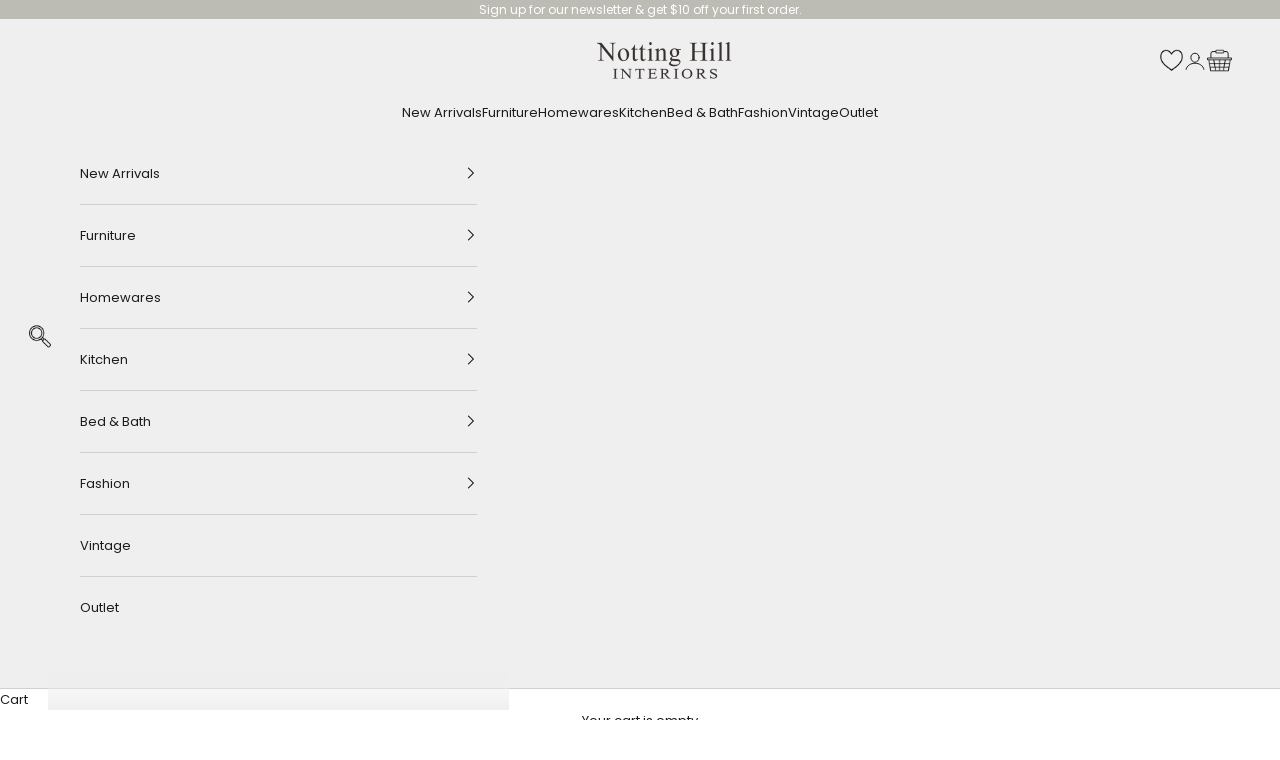

--- FILE ---
content_type: text/html; charset=utf-8
request_url: https://nottinghillinteriors.co.nz/products/cocina-de-andalucia
body_size: 45654
content:
<!doctype html>

<html lang="en" dir="ltr">
  <head>
  





   <link rel="amphtml" href="https://nottinghillinteriors.co.nz/a/s/products/cocina-de-andalucia">



    <meta charset="utf-8">
    <meta
      name="viewport"
      content="width=device-width, initial-scale=1.0, height=device-height, minimum-scale=1.0, maximum-scale=5.0"
    >

    <title>
      Cocina de Andalucia
    </title><meta name="description" content="Discover a fascinating region in Southern Spain that offers the most tantalising food, through 75 authentic recipes, written with expertise and using authentic ingredients. Andalucia is the largest region of Spain and has a food tradition that is rich in shades from the past: Moorish, Christian and Jewish influences pr"><link rel="canonical" href="https://nottinghillinteriors.co.nz/products/cocina-de-andalucia"><link rel="shortcut icon" href="//nottinghillinteriors.co.nz/cdn/shop/files/Notting_Hill_Black_Logo_For_Afterpay.png?v=1745881413&width=96">
      <link rel="apple-touch-icon" href="//nottinghillinteriors.co.nz/cdn/shop/files/Notting_Hill_Black_Logo_For_Afterpay.png?v=1745881413&width=180"><link rel="preconnect" href="https://fonts.shopifycdn.com" crossorigin><link rel="preload" href="//nottinghillinteriors.co.nz/cdn/fonts/playfair_display/playfairdisplay_n4.9980f3e16959dc89137cc1369bfc3ae98af1deb9.woff2" as="font" type="font/woff2" crossorigin><link rel="preload" href="//nottinghillinteriors.co.nz/cdn/fonts/poppins/poppins_n4.0ba78fa5af9b0e1a374041b3ceaadf0a43b41362.woff2" as="font" type="font/woff2" crossorigin><meta property="og:type" content="product">
  <meta property="og:title" content="Cocina de Andalucia">
  <meta property="product:price:amount" content="55.00">
  <meta property="product:price:currency" content="NZD">
  <meta property="product:availability" content="in stock"><meta property="og:image" content="http://nottinghillinteriors.co.nz/cdn/shop/files/Cocina-de-Andalucia.jpg?v=1715212337&width=2048">
  <meta property="og:image:secure_url" content="https://nottinghillinteriors.co.nz/cdn/shop/files/Cocina-de-Andalucia.jpg?v=1715212337&width=2048">
  <meta property="og:image:width" content="1414">
  <meta property="og:image:height" content="2000"><meta property="og:description" content="Discover a fascinating region in Southern Spain that offers the most tantalising food, through 75 authentic recipes, written with expertise and using authentic ingredients. Andalucia is the largest region of Spain and has a food tradition that is rich in shades from the past: Moorish, Christian and Jewish influences pr"><meta property="og:url" content="https://nottinghillinteriors.co.nz/products/cocina-de-andalucia">
<meta property="og:site_name" content="Notting Hill Interiors "><meta name="twitter:card" content="summary"><meta name="twitter:title" content="Cocina de Andalucia">
  <meta name="twitter:description" content="Discover a fascinating region in Southern Spain that offers the most tantalising food, through 75 authentic recipes, written with expertise and using authentic ingredients. Andalucia is the largest region of Spain and has a food tradition that is rich in shades from the past: Moorish, Christian and Jewish influences prevail, but there is so much more to discover. Following decades, if not centuries, in which the local food accepted prejudice from outsiders, any change or innovation was inhibited; but now a fascinating revival is taking place everywhere in Andalucia, as in the rest of Spain. This is supported by the array of amazing ingredients from land and sea, by memories and aromas from the past and by current innovation by Spanish chefs. La Cocina Andalucia has become even more attractive, improved without losing any of its character and taste. This selection of"><meta name="twitter:image" content="https://nottinghillinteriors.co.nz/cdn/shop/files/Cocina-de-Andalucia.jpg?crop=center&height=1200&v=1715212337&width=1200">
  <meta name="twitter:image:alt" content=""><script async crossorigin fetchpriority="high" src="/cdn/shopifycloud/importmap-polyfill/es-modules-shim.2.4.0.js"></script>
<script type="application/ld+json">{"@context":"http:\/\/schema.org\/","@id":"\/products\/cocina-de-andalucia#product","@type":"Product","brand":{"@type":"Brand","name":"PDL"},"category":"Decor","description":"Discover a fascinating region in Southern Spain that offers the most tantalising food, through 75 authentic recipes, written with expertise and using authentic ingredients.\nAndalucia is the largest region of Spain and has a food tradition that is rich in shades from the past: Moorish, Christian and Jewish influences prevail, but there is so much more to discover. Following decades, if not centuries, in which the local food accepted prejudice from outsiders, any change or innovation was inhibited; but now a fascinating revival is taking place everywhere in Andalucia, as in the rest of Spain. This is supported by the array of amazing ingredients from land and sea, by memories and aromas from the past and by current innovation by Spanish chefs. La Cocina Andalucia has become even more attractive, improved without losing any of its character and taste. This selection of truly authentic recipes have been developed by Maria Jose Sevilla during time spent in her house in Aracena near Seville. Each recipe will be accompanied by short histories relating to the character of a chosen locality, a particular dish or equally important, the people that grow and prepare the food.\nHardcover | 192 Pages ","image":"https:\/\/nottinghillinteriors.co.nz\/cdn\/shop\/files\/Cocina-de-Andalucia.jpg?v=1715212337\u0026width=1920","name":"Cocina de Andalucia","offers":{"@id":"\/products\/cocina-de-andalucia?variant=45606593331423#offer","@type":"Offer","availability":"http:\/\/schema.org\/InStock","price":"55.00","priceCurrency":"NZD","url":"https:\/\/nottinghillinteriors.co.nz\/products\/cocina-de-andalucia?variant=45606593331423"},"sku":"42738","url":"https:\/\/nottinghillinteriors.co.nz\/products\/cocina-de-andalucia"}</script><script type="application/ld+json">
  {
    "@context": "https://schema.org",
    "@type": "BreadcrumbList",
    "itemListElement": [{
        "@type": "ListItem",
        "position": 1,
        "name": "Home",
        "item": "https://nottinghillinteriors.co.nz"
      },{
            "@type": "ListItem",
            "position": 2,
            "name": "Cocina de Andalucia",
            "item": "https://nottinghillinteriors.co.nz/products/cocina-de-andalucia"
          }]
  }
</script><style>/* Typography (heading) */
  @font-face {
  font-family: "Playfair Display";
  font-weight: 400;
  font-style: normal;
  font-display: fallback;
  src: url("//nottinghillinteriors.co.nz/cdn/fonts/playfair_display/playfairdisplay_n4.9980f3e16959dc89137cc1369bfc3ae98af1deb9.woff2") format("woff2"),
       url("//nottinghillinteriors.co.nz/cdn/fonts/playfair_display/playfairdisplay_n4.c562b7c8e5637886a811d2a017f9e023166064ee.woff") format("woff");
}

@font-face {
  font-family: "Playfair Display";
  font-weight: 400;
  font-style: italic;
  font-display: fallback;
  src: url("//nottinghillinteriors.co.nz/cdn/fonts/playfair_display/playfairdisplay_i4.804ea8da9192aaed0368534aa085b3c1f3411619.woff2") format("woff2"),
       url("//nottinghillinteriors.co.nz/cdn/fonts/playfair_display/playfairdisplay_i4.5538cb7a825d13d8a2333cd8a94065a93a95c710.woff") format("woff");
}

/* Typography (body) */
  @font-face {
  font-family: Poppins;
  font-weight: 400;
  font-style: normal;
  font-display: fallback;
  src: url("//nottinghillinteriors.co.nz/cdn/fonts/poppins/poppins_n4.0ba78fa5af9b0e1a374041b3ceaadf0a43b41362.woff2") format("woff2"),
       url("//nottinghillinteriors.co.nz/cdn/fonts/poppins/poppins_n4.214741a72ff2596839fc9760ee7a770386cf16ca.woff") format("woff");
}

@font-face {
  font-family: Poppins;
  font-weight: 400;
  font-style: italic;
  font-display: fallback;
  src: url("//nottinghillinteriors.co.nz/cdn/fonts/poppins/poppins_i4.846ad1e22474f856bd6b81ba4585a60799a9f5d2.woff2") format("woff2"),
       url("//nottinghillinteriors.co.nz/cdn/fonts/poppins/poppins_i4.56b43284e8b52fc64c1fd271f289a39e8477e9ec.woff") format("woff");
}

@font-face {
  font-family: Poppins;
  font-weight: 700;
  font-style: normal;
  font-display: fallback;
  src: url("//nottinghillinteriors.co.nz/cdn/fonts/poppins/poppins_n7.56758dcf284489feb014a026f3727f2f20a54626.woff2") format("woff2"),
       url("//nottinghillinteriors.co.nz/cdn/fonts/poppins/poppins_n7.f34f55d9b3d3205d2cd6f64955ff4b36f0cfd8da.woff") format("woff");
}

@font-face {
  font-family: Poppins;
  font-weight: 700;
  font-style: italic;
  font-display: fallback;
  src: url("//nottinghillinteriors.co.nz/cdn/fonts/poppins/poppins_i7.42fd71da11e9d101e1e6c7932199f925f9eea42d.woff2") format("woff2"),
       url("//nottinghillinteriors.co.nz/cdn/fonts/poppins/poppins_i7.ec8499dbd7616004e21155106d13837fff4cf556.woff") format("woff");
}

:root {
    /* Container */
    --container-max-width: 100%;
    --container-xxs-max-width: 27.5rem; /* 440px */
    --container-xs-max-width: 42.5rem; /* 680px */
    --container-sm-max-width: 61.25rem; /* 980px */
    --container-md-max-width: 71.875rem; /* 1150px */
    --container-lg-max-width: 78.75rem; /* 1260px */
    --container-xl-max-width: 85rem; /* 1360px */
    --container-gutter: 1.25rem;

    --section-vertical-spacing: 2.5rem;
    --section-vertical-spacing-tight:2.5rem;

    --section-stack-gap:2.25rem;
    --section-stack-gap-tight:2.25rem;

    /* Form settings */
    --form-gap: 1.25rem; /* Gap between fieldset and submit button */
    --fieldset-gap: 1rem; /* Gap between each form input within a fieldset */
    --form-control-gap: 0.625rem; /* Gap between input and label (ignored for floating label) */
    --checkbox-control-gap: 0.75rem; /* Horizontal gap between checkbox and its associated label */
    --input-padding-block: 0.65rem; /* Vertical padding for input, textarea and native select */
    --input-padding-inline: 0.8rem; /* Horizontal padding for input, textarea and native select */
    --checkbox-size: 0.875rem; /* Size (width and height) for checkbox */

    /* Other sizes */
    --sticky-area-height: calc(var(--announcement-bar-is-sticky, 0) * var(--announcement-bar-height, 0px) + var(--header-is-sticky, 0) * var(--header-is-visible, 1) * var(--header-height, 0px));

    /* RTL support */
    --transform-logical-flip: 1;
    --transform-origin-start: left;
    --transform-origin-end: right;

    /**
     * ---------------------------------------------------------------------
     * TYPOGRAPHY
     * ---------------------------------------------------------------------
     */

    /* Font properties */
    --heading-font-family: "Playfair Display", serif;
    --heading-font-weight: 400;
    --heading-font-style: normal;
    --heading-text-transform: normal;
    --heading-letter-spacing: 0.07em;
    --text-font-family: Poppins, sans-serif;
    --text-font-weight: 400;
    --text-font-style: normal;
    --text-letter-spacing: 0.0em;
    --button-font: var(--text-font-style) var(--text-font-weight) var(--text-sm) / 1.65 var(--text-font-family);
    --button-text-transform: uppercase;
    --button-letter-spacing: 0.2em;

    /* Font sizes */--text-heading-size-factor: 1.2;
    --text-h1: max(0.6875rem, clamp(1.375rem, 1.146341463414634rem + 0.975609756097561vw, 2rem) * var(--text-heading-size-factor));
    --text-h2: max(0.6875rem, clamp(1.25rem, 1.0670731707317074rem + 0.7804878048780488vw, 1.75rem) * var(--text-heading-size-factor));
    --text-h3: max(0.6875rem, clamp(1.125rem, 1.0335365853658536rem + 0.3902439024390244vw, 1.375rem) * var(--text-heading-size-factor));
    --text-h4: max(0.6875rem, clamp(1rem, 0.9542682926829268rem + 0.1951219512195122vw, 1.125rem) * var(--text-heading-size-factor));
    --text-h5: calc(0.875rem * var(--text-heading-size-factor));
    --text-h6: calc(0.75rem * var(--text-heading-size-factor));

    --text-xs: 0.6875rem;
    --text-sm: 0.75rem;
    --text-base: 0.75rem;
    --text-lg: 0.875rem;
    --text-xl: 1.0625rem;

    /* Rounded variables (used for border radius) */
    --rounded-full: 9999px;
    --button-border-radius: 0.0rem;
    --input-border-radius: 0.0rem;

    /* Box shadow */
    --shadow-sm: 0 2px 8px rgb(0 0 0 / 0.05);
    --shadow: 0 5px 15px rgb(0 0 0 / 0.05);
    --shadow-md: 0 5px 30px rgb(0 0 0 / 0.05);
    --shadow-block: px px px rgb(var(--text-primary) / 0.0);

    /**
     * ---------------------------------------------------------------------
     * OTHER
     * ---------------------------------------------------------------------
     */

    --checkmark-svg-url: url(//nottinghillinteriors.co.nz/cdn/shop/t/43/assets/checkmark.svg?v=77552481021870063511748818739);
    --cursor-zoom-in-svg-url: url(//nottinghillinteriors.co.nz/cdn/shop/t/43/assets/cursor-zoom-in.svg?v=179346033183326186621748848814);
  }

  [dir="rtl"]:root {
    /* RTL support */
    --transform-logical-flip: -1;
    --transform-origin-start: right;
    --transform-origin-end: left;
  }

  @media screen and (min-width: 700px) {
    :root {
      /* Typography (font size) */
      --text-xs: 0.6875rem;
      --text-sm: 0.75rem;
      --text-base: 0.8125rem;
      --text-lg: 0.9375rem;
      --text-xl: 1.1875rem;

      /* Spacing settings */
      --container-gutter: 2rem;
    }
  }

  @media screen and (min-width: 1000px) {
    :root {
      /* Spacing settings */
      --container-gutter: 3rem;

      --section-vertical-spacing: 4rem;
      --section-vertical-spacing-tight: 4rem;

      --section-stack-gap:3rem;
      --section-stack-gap-tight:3rem;
    }
  }:root {/* Overlay used for modal */
    --page-overlay: 0 0 0 / 0.4;

    /* We use the first scheme background as default */
    --page-background: ;

    /* Product colors */
    --on-sale-text: 75 30 30;
    --on-sale-badge-background: 75 30 30;
    --on-sale-badge-text: 255 255 255;
    --sold-out-badge-background: 0 0 0;
    --sold-out-badge-text: 255 255 255;
    --custom-badge-background: 28 28 28;
    --custom-badge-text: 255 255 255;
    --star-color: 28 28 28;

    /* Status colors */
    --success-background: 208 218 203;
    --success-text: 33 77 9;
    --warning-background: 240 234 226;
    --warning-text: 131 82 13;
    --error-background: 231 207 207;
    --error-text: 157 55 55;
  }.color-scheme--scheme-1 {
      /* Color settings */--accent: 28 28 28;
      --text-color: 28 28 28;
      --background: 239 239 239 / 1.0;
      --background-without-opacity: 239 239 239;
      --background-gradient: ;--border-color: 207 207 207;/* Button colors */
      --button-background: 28 28 28;
      --button-text-color: 255 255 255;

      /* Circled buttons */
      --circle-button-background: 255 255 255;
      --circle-button-text-color: 28 28 28;
    }.shopify-section:has(.section-spacing.color-scheme--bg-609ecfcfee2f667ac6c12366fc6ece56) + .shopify-section:has(.section-spacing.color-scheme--bg-609ecfcfee2f667ac6c12366fc6ece56:not(.bordered-section)) .section-spacing {
      padding-block-start: 0;
    }.color-scheme--scheme-2 {
      /* Color settings */--accent: 0 0 0;
      --text-color: 0 0 0;
      --background: 255 255 255 / 1.0;
      --background-without-opacity: 255 255 255;
      --background-gradient: ;--border-color: 217 217 217;/* Button colors */
      --button-background: 0 0 0;
      --button-text-color: 255 255 255;

      /* Circled buttons */
      --circle-button-background: 255 255 255;
      --circle-button-text-color: 28 28 28;
    }.shopify-section:has(.section-spacing.color-scheme--bg-54922f2e920ba8346f6dc0fba343d673) + .shopify-section:has(.section-spacing.color-scheme--bg-54922f2e920ba8346f6dc0fba343d673:not(.bordered-section)) .section-spacing {
      padding-block-start: 0;
    }.color-scheme--scheme-3 {
      /* Color settings */--accent: 255 255 255;
      --text-color: 255 255 255;
      --background: 28 28 28 / 1.0;
      --background-without-opacity: 28 28 28;
      --background-gradient: ;--border-color: 62 62 62;/* Button colors */
      --button-background: 255 255 255;
      --button-text-color: 28 28 28;

      /* Circled buttons */
      --circle-button-background: 255 255 255;
      --circle-button-text-color: 28 28 28;
    }.shopify-section:has(.section-spacing.color-scheme--bg-c1f8cb21047e4797e94d0969dc5d1e44) + .shopify-section:has(.section-spacing.color-scheme--bg-c1f8cb21047e4797e94d0969dc5d1e44:not(.bordered-section)) .section-spacing {
      padding-block-start: 0;
    }.color-scheme--scheme-4 {
      /* Color settings */--accent: 255 255 255;
      --text-color: 255 255 255;
      --background: 0 0 0 / 0.0;
      --background-without-opacity: 0 0 0;
      --background-gradient: ;--border-color: 255 255 255;/* Button colors */
      --button-background: 255 255 255;
      --button-text-color: 28 28 28;

      /* Circled buttons */
      --circle-button-background: 255 255 255;
      --circle-button-text-color: 28 28 28;
    }.shopify-section:has(.section-spacing.color-scheme--bg-3671eee015764974ee0aef1536023e0f) + .shopify-section:has(.section-spacing.color-scheme--bg-3671eee015764974ee0aef1536023e0f:not(.bordered-section)) .section-spacing {
      padding-block-start: 0;
    }.color-scheme--scheme-71a3ab77-17b1-4452-94f3-e5e1be271740 {
      /* Color settings */--accent: 255 255 255;
      --text-color: 28 28 28;
      --background: 255 255 255 / 1.0;
      --background-without-opacity: 255 255 255;
      --background-gradient: ;--border-color: 221 221 221;/* Button colors */
      --button-background: 255 255 255;
      --button-text-color: 65 25 0;

      /* Circled buttons */
      --circle-button-background: 255 255 255;
      --circle-button-text-color: 28 28 28;
    }.shopify-section:has(.section-spacing.color-scheme--bg-54922f2e920ba8346f6dc0fba343d673) + .shopify-section:has(.section-spacing.color-scheme--bg-54922f2e920ba8346f6dc0fba343d673:not(.bordered-section)) .section-spacing {
      padding-block-start: 0;
    }.color-scheme--scheme-33f1c861-b82e-44fb-9306-faf455b571d1 {
      /* Color settings */--accent: 188 188 181;
      --text-color: 255 255 255;
      --background: 188 188 181 / 1.0;
      --background-without-opacity: 188 188 181;
      --background-gradient: ;--border-color: 198 198 192;/* Button colors */
      --button-background: 188 188 181;
      --button-text-color: 255 255 255;

      /* Circled buttons */
      --circle-button-background: 188 188 181;
      --circle-button-text-color: 255 255 255;
    }.shopify-section:has(.section-spacing.color-scheme--bg-3f828d15b997b4bb945e1f9f765c0b68) + .shopify-section:has(.section-spacing.color-scheme--bg-3f828d15b997b4bb945e1f9f765c0b68:not(.bordered-section)) .section-spacing {
      padding-block-start: 0;
    }.color-scheme--scheme-f857130a-0de8-44ca-b587-d548aad404a2 {
      /* Color settings */--accent: 0 0 0;
      --text-color: 255 255 255;
      --background: 243 243 243 / 1.0;
      --background-without-opacity: 243 243 243;
      --background-gradient: ;--border-color: 245 245 245;/* Button colors */
      --button-background: 0 0 0;
      --button-text-color: 255 255 255;

      /* Circled buttons */
      --circle-button-background: 255 255 255;
      --circle-button-text-color: 28 28 28;
    }.shopify-section:has(.section-spacing.color-scheme--bg-78566feb045e1e2e6eb726ab373c36bd) + .shopify-section:has(.section-spacing.color-scheme--bg-78566feb045e1e2e6eb726ab373c36bd:not(.bordered-section)) .section-spacing {
      padding-block-start: 0;
    }.color-scheme--dialog {
      /* Color settings */--accent: 28 28 28;
      --text-color: 28 28 28;
      --background: 239 239 239 / 1.0;
      --background-without-opacity: 239 239 239;
      --background-gradient: ;--border-color: 207 207 207;/* Button colors */
      --button-background: 28 28 28;
      --button-text-color: 255 255 255;

      /* Circled buttons */
      --circle-button-background: 255 255 255;
      --circle-button-text-color: 28 28 28;
    }
</style><script>
  // This allows to expose several variables to the global scope, to be used in scripts
  window.themeVariables = {
    settings: {
      showPageTransition: null,
      pageType: "product",
      moneyFormat: "${{amount}}",
      moneyWithCurrencyFormat: "${{amount}} NZD",
      currencyCodeEnabled: false,
      cartType: "drawer",
      staggerMenuApparition: true
    },

    strings: {
      addedToCart: "Added to your cart!",
      closeGallery: "Close gallery",
      zoomGallery: "Zoom picture",
      errorGallery: "Image cannot be loaded",
      shippingEstimatorNoResults: "Sorry, we do not ship to your address.",
      shippingEstimatorOneResult: "There is one shipping rate for your address:",
      shippingEstimatorMultipleResults: "There are several shipping rates for your address:",
      shippingEstimatorError: "One or more error occurred while retrieving shipping rates:",
      next: "Next",
      previous: "Previous"
    },

    mediaQueries: {
      'sm': 'screen and (min-width: 700px)',
      'md': 'screen and (min-width: 1000px)',
      'lg': 'screen and (min-width: 1150px)',
      'xl': 'screen and (min-width: 1400px)',
      '2xl': 'screen and (min-width: 1600px)',
      'sm-max': 'screen and (max-width: 699px)',
      'md-max': 'screen and (max-width: 999px)',
      'lg-max': 'screen and (max-width: 1149px)',
      'xl-max': 'screen and (max-width: 1399px)',
      '2xl-max': 'screen and (max-width: 1599px)',
      'motion-safe': '(prefers-reduced-motion: no-preference)',
      'motion-reduce': '(prefers-reduced-motion: reduce)',
      'supports-hover': 'screen and (pointer: fine)',
      'supports-touch': 'screen and (hover: none)'
    }
  };</script><script>
      if (!(HTMLScriptElement.supports && HTMLScriptElement.supports('importmap'))) {
        const importMapPolyfill = document.createElement('script');
        importMapPolyfill.async = true;
        importMapPolyfill.src = "//nottinghillinteriors.co.nz/cdn/shop/t/43/assets/es-module-shims.min.js?v=98603786603752121101748818739";

        document.head.appendChild(importMapPolyfill);
      }
    </script>

    <script type="importmap">{
        "imports": {
          "vendor": "//nottinghillinteriors.co.nz/cdn/shop/t/43/assets/vendor.min.js?v=127380567671676268461748818739",
          "theme": "//nottinghillinteriors.co.nz/cdn/shop/t/43/assets/theme.js?v=163176108211976512811748818739",
          "photoswipe": "//nottinghillinteriors.co.nz/cdn/shop/t/43/assets/photoswipe.min.js?v=13374349288281597431748818739"
        }
      }
    </script>

    <script type="module" src="//nottinghillinteriors.co.nz/cdn/shop/t/43/assets/vendor.min.js?v=127380567671676268461748818739"></script>
    <script type="module" src="//nottinghillinteriors.co.nz/cdn/shop/t/43/assets/theme.js?v=163176108211976512811748818739"></script>

    <script>window.performance && window.performance.mark && window.performance.mark('shopify.content_for_header.start');</script><meta name="google-site-verification" content="Zht3z5CzJ2qRDNLD2fyDrQRIbRN6nK18wcNYwkPBeMc">
<meta id="shopify-digital-wallet" name="shopify-digital-wallet" content="/28250538087/digital_wallets/dialog">
<meta name="shopify-checkout-api-token" content="d8006ac0e539878be8523f579958187d">
<link rel="alternate" type="application/json+oembed" href="https://nottinghillinteriors.co.nz/products/cocina-de-andalucia.oembed">
<script async="async" src="/checkouts/internal/preloads.js?locale=en-NZ"></script>
<link rel="preconnect" href="https://shop.app" crossorigin="anonymous">
<script async="async" src="https://shop.app/checkouts/internal/preloads.js?locale=en-NZ&shop_id=28250538087" crossorigin="anonymous"></script>
<script id="apple-pay-shop-capabilities" type="application/json">{"shopId":28250538087,"countryCode":"NZ","currencyCode":"NZD","merchantCapabilities":["supports3DS"],"merchantId":"gid:\/\/shopify\/Shop\/28250538087","merchantName":"Notting Hill Interiors ","requiredBillingContactFields":["postalAddress","email","phone"],"requiredShippingContactFields":["postalAddress","email","phone"],"shippingType":"shipping","supportedNetworks":["visa","masterCard"],"total":{"type":"pending","label":"Notting Hill Interiors ","amount":"1.00"},"shopifyPaymentsEnabled":true,"supportsSubscriptions":true}</script>
<script id="shopify-features" type="application/json">{"accessToken":"d8006ac0e539878be8523f579958187d","betas":["rich-media-storefront-analytics"],"domain":"nottinghillinteriors.co.nz","predictiveSearch":true,"shopId":28250538087,"locale":"en"}</script>
<script>var Shopify = Shopify || {};
Shopify.shop = "notting-hill-interiors-tirau.myshopify.com";
Shopify.locale = "en";
Shopify.currency = {"active":"NZD","rate":"1.0"};
Shopify.country = "NZ";
Shopify.theme = {"name":"2025 Website (Swish Wishlist)","id":150607921375,"schema_name":"Prestige","schema_version":"10.5.1","theme_store_id":855,"role":"main"};
Shopify.theme.handle = "null";
Shopify.theme.style = {"id":null,"handle":null};
Shopify.cdnHost = "nottinghillinteriors.co.nz/cdn";
Shopify.routes = Shopify.routes || {};
Shopify.routes.root = "/";</script>
<script type="module">!function(o){(o.Shopify=o.Shopify||{}).modules=!0}(window);</script>
<script>!function(o){function n(){var o=[];function n(){o.push(Array.prototype.slice.apply(arguments))}return n.q=o,n}var t=o.Shopify=o.Shopify||{};t.loadFeatures=n(),t.autoloadFeatures=n()}(window);</script>
<script>
  window.ShopifyPay = window.ShopifyPay || {};
  window.ShopifyPay.apiHost = "shop.app\/pay";
  window.ShopifyPay.redirectState = null;
</script>
<script id="shop-js-analytics" type="application/json">{"pageType":"product"}</script>
<script defer="defer" async type="module" src="//nottinghillinteriors.co.nz/cdn/shopifycloud/shop-js/modules/v2/client.init-shop-cart-sync_BT-GjEfc.en.esm.js"></script>
<script defer="defer" async type="module" src="//nottinghillinteriors.co.nz/cdn/shopifycloud/shop-js/modules/v2/chunk.common_D58fp_Oc.esm.js"></script>
<script defer="defer" async type="module" src="//nottinghillinteriors.co.nz/cdn/shopifycloud/shop-js/modules/v2/chunk.modal_xMitdFEc.esm.js"></script>
<script type="module">
  await import("//nottinghillinteriors.co.nz/cdn/shopifycloud/shop-js/modules/v2/client.init-shop-cart-sync_BT-GjEfc.en.esm.js");
await import("//nottinghillinteriors.co.nz/cdn/shopifycloud/shop-js/modules/v2/chunk.common_D58fp_Oc.esm.js");
await import("//nottinghillinteriors.co.nz/cdn/shopifycloud/shop-js/modules/v2/chunk.modal_xMitdFEc.esm.js");

  window.Shopify.SignInWithShop?.initShopCartSync?.({"fedCMEnabled":true,"windoidEnabled":true});

</script>
<script>
  window.Shopify = window.Shopify || {};
  if (!window.Shopify.featureAssets) window.Shopify.featureAssets = {};
  window.Shopify.featureAssets['shop-js'] = {"shop-cart-sync":["modules/v2/client.shop-cart-sync_DZOKe7Ll.en.esm.js","modules/v2/chunk.common_D58fp_Oc.esm.js","modules/v2/chunk.modal_xMitdFEc.esm.js"],"init-fed-cm":["modules/v2/client.init-fed-cm_B6oLuCjv.en.esm.js","modules/v2/chunk.common_D58fp_Oc.esm.js","modules/v2/chunk.modal_xMitdFEc.esm.js"],"shop-cash-offers":["modules/v2/client.shop-cash-offers_D2sdYoxE.en.esm.js","modules/v2/chunk.common_D58fp_Oc.esm.js","modules/v2/chunk.modal_xMitdFEc.esm.js"],"shop-login-button":["modules/v2/client.shop-login-button_QeVjl5Y3.en.esm.js","modules/v2/chunk.common_D58fp_Oc.esm.js","modules/v2/chunk.modal_xMitdFEc.esm.js"],"pay-button":["modules/v2/client.pay-button_DXTOsIq6.en.esm.js","modules/v2/chunk.common_D58fp_Oc.esm.js","modules/v2/chunk.modal_xMitdFEc.esm.js"],"shop-button":["modules/v2/client.shop-button_DQZHx9pm.en.esm.js","modules/v2/chunk.common_D58fp_Oc.esm.js","modules/v2/chunk.modal_xMitdFEc.esm.js"],"avatar":["modules/v2/client.avatar_BTnouDA3.en.esm.js"],"init-windoid":["modules/v2/client.init-windoid_CR1B-cfM.en.esm.js","modules/v2/chunk.common_D58fp_Oc.esm.js","modules/v2/chunk.modal_xMitdFEc.esm.js"],"init-shop-for-new-customer-accounts":["modules/v2/client.init-shop-for-new-customer-accounts_C_vY_xzh.en.esm.js","modules/v2/client.shop-login-button_QeVjl5Y3.en.esm.js","modules/v2/chunk.common_D58fp_Oc.esm.js","modules/v2/chunk.modal_xMitdFEc.esm.js"],"init-shop-email-lookup-coordinator":["modules/v2/client.init-shop-email-lookup-coordinator_BI7n9ZSv.en.esm.js","modules/v2/chunk.common_D58fp_Oc.esm.js","modules/v2/chunk.modal_xMitdFEc.esm.js"],"init-shop-cart-sync":["modules/v2/client.init-shop-cart-sync_BT-GjEfc.en.esm.js","modules/v2/chunk.common_D58fp_Oc.esm.js","modules/v2/chunk.modal_xMitdFEc.esm.js"],"shop-toast-manager":["modules/v2/client.shop-toast-manager_DiYdP3xc.en.esm.js","modules/v2/chunk.common_D58fp_Oc.esm.js","modules/v2/chunk.modal_xMitdFEc.esm.js"],"init-customer-accounts":["modules/v2/client.init-customer-accounts_D9ZNqS-Q.en.esm.js","modules/v2/client.shop-login-button_QeVjl5Y3.en.esm.js","modules/v2/chunk.common_D58fp_Oc.esm.js","modules/v2/chunk.modal_xMitdFEc.esm.js"],"init-customer-accounts-sign-up":["modules/v2/client.init-customer-accounts-sign-up_iGw4briv.en.esm.js","modules/v2/client.shop-login-button_QeVjl5Y3.en.esm.js","modules/v2/chunk.common_D58fp_Oc.esm.js","modules/v2/chunk.modal_xMitdFEc.esm.js"],"shop-follow-button":["modules/v2/client.shop-follow-button_CqMgW2wH.en.esm.js","modules/v2/chunk.common_D58fp_Oc.esm.js","modules/v2/chunk.modal_xMitdFEc.esm.js"],"checkout-modal":["modules/v2/client.checkout-modal_xHeaAweL.en.esm.js","modules/v2/chunk.common_D58fp_Oc.esm.js","modules/v2/chunk.modal_xMitdFEc.esm.js"],"shop-login":["modules/v2/client.shop-login_D91U-Q7h.en.esm.js","modules/v2/chunk.common_D58fp_Oc.esm.js","modules/v2/chunk.modal_xMitdFEc.esm.js"],"lead-capture":["modules/v2/client.lead-capture_BJmE1dJe.en.esm.js","modules/v2/chunk.common_D58fp_Oc.esm.js","modules/v2/chunk.modal_xMitdFEc.esm.js"],"payment-terms":["modules/v2/client.payment-terms_Ci9AEqFq.en.esm.js","modules/v2/chunk.common_D58fp_Oc.esm.js","modules/v2/chunk.modal_xMitdFEc.esm.js"]};
</script>
<script>(function() {
  var isLoaded = false;
  function asyncLoad() {
    if (isLoaded) return;
    isLoaded = true;
    var urls = ["https:\/\/checkout.latitudefinancial.com\/assets\/shopify.js?containerId=latitude-product-widget\u0026layout=standard\u0026merchantId=090684556\u0026promotionCode=2006\u0026promotionMonths=6\u0026shop=notting-hill-interiors-tirau.myshopify.com","https:\/\/checkout.latitudefinancial.com\/assets\/shopify.js?containerId=latitude-product-widget\u0026layout=standard\u0026merchantId=090684556\u0026paymentOption=equal\u0026promotionCode=0212\u0026promotionMonths=12\u0026shop=notting-hill-interiors-tirau.myshopify.com","https:\/\/app.marsello.com\/Portal\/Widget\/ScriptToInstall\/60f8d9640880c01824a51c9c?aProvId=60f8daea0880c00e28e4bad8\u0026shop=notting-hill-interiors-tirau.myshopify.com"];
    for (var i = 0; i < urls.length; i++) {
      var s = document.createElement('script');
      s.type = 'text/javascript';
      s.async = true;
      s.src = urls[i];
      var x = document.getElementsByTagName('script')[0];
      x.parentNode.insertBefore(s, x);
    }
  };
  if(window.attachEvent) {
    window.attachEvent('onload', asyncLoad);
  } else {
    window.addEventListener('load', asyncLoad, false);
  }
})();</script>
<script id="__st">var __st={"a":28250538087,"offset":46800,"reqid":"461392a9-d356-4c76-b217-7a1de857859f-1769364278","pageurl":"nottinghillinteriors.co.nz\/products\/cocina-de-andalucia","u":"54fb51dfc96e","p":"product","rtyp":"product","rid":8585233760479};</script>
<script>window.ShopifyPaypalV4VisibilityTracking = true;</script>
<script id="captcha-bootstrap">!function(){'use strict';const t='contact',e='account',n='new_comment',o=[[t,t],['blogs',n],['comments',n],[t,'customer']],c=[[e,'customer_login'],[e,'guest_login'],[e,'recover_customer_password'],[e,'create_customer']],r=t=>t.map((([t,e])=>`form[action*='/${t}']:not([data-nocaptcha='true']) input[name='form_type'][value='${e}']`)).join(','),a=t=>()=>t?[...document.querySelectorAll(t)].map((t=>t.form)):[];function s(){const t=[...o],e=r(t);return a(e)}const i='password',u='form_key',d=['recaptcha-v3-token','g-recaptcha-response','h-captcha-response',i],f=()=>{try{return window.sessionStorage}catch{return}},m='__shopify_v',_=t=>t.elements[u];function p(t,e,n=!1){try{const o=window.sessionStorage,c=JSON.parse(o.getItem(e)),{data:r}=function(t){const{data:e,action:n}=t;return t[m]||n?{data:e,action:n}:{data:t,action:n}}(c);for(const[e,n]of Object.entries(r))t.elements[e]&&(t.elements[e].value=n);n&&o.removeItem(e)}catch(o){console.error('form repopulation failed',{error:o})}}const l='form_type',E='cptcha';function T(t){t.dataset[E]=!0}const w=window,h=w.document,L='Shopify',v='ce_forms',y='captcha';let A=!1;((t,e)=>{const n=(g='f06e6c50-85a8-45c8-87d0-21a2b65856fe',I='https://cdn.shopify.com/shopifycloud/storefront-forms-hcaptcha/ce_storefront_forms_captcha_hcaptcha.v1.5.2.iife.js',D={infoText:'Protected by hCaptcha',privacyText:'Privacy',termsText:'Terms'},(t,e,n)=>{const o=w[L][v],c=o.bindForm;if(c)return c(t,g,e,D).then(n);var r;o.q.push([[t,g,e,D],n]),r=I,A||(h.body.append(Object.assign(h.createElement('script'),{id:'captcha-provider',async:!0,src:r})),A=!0)});var g,I,D;w[L]=w[L]||{},w[L][v]=w[L][v]||{},w[L][v].q=[],w[L][y]=w[L][y]||{},w[L][y].protect=function(t,e){n(t,void 0,e),T(t)},Object.freeze(w[L][y]),function(t,e,n,w,h,L){const[v,y,A,g]=function(t,e,n){const i=e?o:[],u=t?c:[],d=[...i,...u],f=r(d),m=r(i),_=r(d.filter((([t,e])=>n.includes(e))));return[a(f),a(m),a(_),s()]}(w,h,L),I=t=>{const e=t.target;return e instanceof HTMLFormElement?e:e&&e.form},D=t=>v().includes(t);t.addEventListener('submit',(t=>{const e=I(t);if(!e)return;const n=D(e)&&!e.dataset.hcaptchaBound&&!e.dataset.recaptchaBound,o=_(e),c=g().includes(e)&&(!o||!o.value);(n||c)&&t.preventDefault(),c&&!n&&(function(t){try{if(!f())return;!function(t){const e=f();if(!e)return;const n=_(t);if(!n)return;const o=n.value;o&&e.removeItem(o)}(t);const e=Array.from(Array(32),(()=>Math.random().toString(36)[2])).join('');!function(t,e){_(t)||t.append(Object.assign(document.createElement('input'),{type:'hidden',name:u})),t.elements[u].value=e}(t,e),function(t,e){const n=f();if(!n)return;const o=[...t.querySelectorAll(`input[type='${i}']`)].map((({name:t})=>t)),c=[...d,...o],r={};for(const[a,s]of new FormData(t).entries())c.includes(a)||(r[a]=s);n.setItem(e,JSON.stringify({[m]:1,action:t.action,data:r}))}(t,e)}catch(e){console.error('failed to persist form',e)}}(e),e.submit())}));const S=(t,e)=>{t&&!t.dataset[E]&&(n(t,e.some((e=>e===t))),T(t))};for(const o of['focusin','change'])t.addEventListener(o,(t=>{const e=I(t);D(e)&&S(e,y())}));const B=e.get('form_key'),M=e.get(l),P=B&&M;t.addEventListener('DOMContentLoaded',(()=>{const t=y();if(P)for(const e of t)e.elements[l].value===M&&p(e,B);[...new Set([...A(),...v().filter((t=>'true'===t.dataset.shopifyCaptcha))])].forEach((e=>S(e,t)))}))}(h,new URLSearchParams(w.location.search),n,t,e,['guest_login'])})(!0,!0)}();</script>
<script integrity="sha256-4kQ18oKyAcykRKYeNunJcIwy7WH5gtpwJnB7kiuLZ1E=" data-source-attribution="shopify.loadfeatures" defer="defer" src="//nottinghillinteriors.co.nz/cdn/shopifycloud/storefront/assets/storefront/load_feature-a0a9edcb.js" crossorigin="anonymous"></script>
<script crossorigin="anonymous" defer="defer" src="//nottinghillinteriors.co.nz/cdn/shopifycloud/storefront/assets/shopify_pay/storefront-65b4c6d7.js?v=20250812"></script>
<script data-source-attribution="shopify.dynamic_checkout.dynamic.init">var Shopify=Shopify||{};Shopify.PaymentButton=Shopify.PaymentButton||{isStorefrontPortableWallets:!0,init:function(){window.Shopify.PaymentButton.init=function(){};var t=document.createElement("script");t.src="https://nottinghillinteriors.co.nz/cdn/shopifycloud/portable-wallets/latest/portable-wallets.en.js",t.type="module",document.head.appendChild(t)}};
</script>
<script data-source-attribution="shopify.dynamic_checkout.buyer_consent">
  function portableWalletsHideBuyerConsent(e){var t=document.getElementById("shopify-buyer-consent"),n=document.getElementById("shopify-subscription-policy-button");t&&n&&(t.classList.add("hidden"),t.setAttribute("aria-hidden","true"),n.removeEventListener("click",e))}function portableWalletsShowBuyerConsent(e){var t=document.getElementById("shopify-buyer-consent"),n=document.getElementById("shopify-subscription-policy-button");t&&n&&(t.classList.remove("hidden"),t.removeAttribute("aria-hidden"),n.addEventListener("click",e))}window.Shopify?.PaymentButton&&(window.Shopify.PaymentButton.hideBuyerConsent=portableWalletsHideBuyerConsent,window.Shopify.PaymentButton.showBuyerConsent=portableWalletsShowBuyerConsent);
</script>
<script data-source-attribution="shopify.dynamic_checkout.cart.bootstrap">document.addEventListener("DOMContentLoaded",(function(){function t(){return document.querySelector("shopify-accelerated-checkout-cart, shopify-accelerated-checkout")}if(t())Shopify.PaymentButton.init();else{new MutationObserver((function(e,n){t()&&(Shopify.PaymentButton.init(),n.disconnect())})).observe(document.body,{childList:!0,subtree:!0})}}));
</script>
<link id="shopify-accelerated-checkout-styles" rel="stylesheet" media="screen" href="https://nottinghillinteriors.co.nz/cdn/shopifycloud/portable-wallets/latest/accelerated-checkout-backwards-compat.css" crossorigin="anonymous">
<style id="shopify-accelerated-checkout-cart">
        #shopify-buyer-consent {
  margin-top: 1em;
  display: inline-block;
  width: 100%;
}

#shopify-buyer-consent.hidden {
  display: none;
}

#shopify-subscription-policy-button {
  background: none;
  border: none;
  padding: 0;
  text-decoration: underline;
  font-size: inherit;
  cursor: pointer;
}

#shopify-subscription-policy-button::before {
  box-shadow: none;
}

      </style>

<script>window.performance && window.performance.mark && window.performance.mark('shopify.content_for_header.end');</script>
<link href="//nottinghillinteriors.co.nz/cdn/shop/t/43/assets/theme.css?v=159851449060290080481759969908" rel="stylesheet" type="text/css" media="all" /><!-- BEGIN app block: shopify://apps/tabs-studio/blocks/global_embed_block/19980fb9-f2ca-4ada-ad36-c0364c3318b8 -->
<style id="tabs-by-station-custom-styles">
  .station-tabs .station-tabs-content-inner{border-width:1px !important;background-color:#FFFFFF !important;border-color:#e4e4e7 !important;padding:24px !important;}.station-tabs.mod-full-width .station-tabs-content-inner, .station-tabs .station-tabs-tabset.mod-vertical .station-tabs-content-inner{border-width:0 !important;padding:10px 24px 24px !important;border-radius:0 !important;}.station-tabs .station-tabs-tabcontent{border-width:1px !important;background-color:#FFFFFF !important;border-color:#e4e4e7 !important;padding:24px !important;}.station-tabs.mod-full-width .station-tabs-tabcontent, .station-tabs .station-tabs-tabset.mod-vertical .station-tabs-tabcontent{border-width:0 !important;padding:10px 24px 24px !important;border-radius:0 !important;}.station-tabs .station-tabs-link{padding:12px 24px !important;margin:0 0 -1px -1px !important;border-width:1px 1px 0 1px !important;flex:1 0 auto !important;text-align:center !important;color:#71717a !important;font-weight:500 !important;border-color:#e4e4e7 !important;}.station-tabs.mod-full-width .station-tabs-link, .station-tabs .station-tabs-tabset.mod-vertical .station-tabs-link{padding:14px 24px !important;margin:0 !important;border-width:1px 0 0 !important;border-color:#e4e4e7 !important;border-radius:0 !important;}.station-tabs .station-tabs-tab{padding:12px 24px !important;margin:0 0 -1px -1px !important;border-width:1px 1px 0 1px !important;text-align:center !important;color:#71717a !important;font-weight:500 !important;border-color:#e4e4e7 !important;}.station-tabs.mod-full-width .station-tabs-tab, .station-tabs .station-tabs-tabset.mod-vertical .station-tabs-tab{padding:14px 24px !important;margin:0 !important;border-width:1px 0 0 !important;border-color:#e4e4e7 !important;border-radius:0 !important;}.station-tabs .station-tabs-link.is-active{background-color:#FFFFFF !important;background-color:#FFFFFF !important;color:currentColor !important;}.station-tabs .station-tabs-tab.is-active{background-color:#FFFFFF !important;background-color:#FFFFFF !important;color:currentColor !important;}.station-tabs .station-tabs-content-inner > :first-child{margin-top:0 !important;}.station-tabs .station-tabs-tabcontent > :first-child{margin-top:0 !important;}.station-tabs .station-tabs-content-inner > :last-child{margin-bottom:0 !important;}.station-tabs .station-tabs-tabcontent > :last-child{margin-bottom:0 !important;}.station-tabs .station-tabs-tabtitle{flex:1 0 auto !important;}.station-tabs .station-tabs-link:first-of-type{margin:0 0 -1px 0 !important;}.station-tabs .station-tabs-tabtitle:first-of-type .station-tabs-tab{margin:0 0 -1px 0 !important;}.station-tabs .station-tabs-link:hover{color:currentColor !important;}.station-tabs .station-tabs-tab:hover{color:currentColor !important;}.station-tabs .station-tabs-link.is-active:hover{color:currentColor !important;}.station-tabs .station-tabs-tab.is-active:hover{color:currentColor !important;}.station-tabs.mod-full-width , .station-tabs .station-tabs-tabset.mod-vertical {border-width:1px !important;border-radius:3px !important;border-color:#e4e4e7 !important;margin:15px 0px 0px 0px !important;}.station-tabs.mod-full-width .station-tabs-tabset, .station-tabs .station-tabs-tabset.mod-vertical .station-tabs-tabset{border-width:1px !important;border-radius:3px !important;border-color:#e4e4e7 !important;margin:15px 0px 0px 0px !important;}.station-tabs.mod-full-width .station-tabs-link:first-of-type, .station-tabs .station-tabs-tabset.mod-vertical .station-tabs-link:first-of-type{border-width:0 !important;}.station-tabs.mod-full-width .station-tabs-tabtitle:first-of-type .station-tabs-tab, .station-tabs .station-tabs-tabset.mod-vertical .station-tabs-tabtitle:first-of-type .station-tabs-tab{border-width:0 !important;}
  .station-tabs-tabtext {
  font-family: sans-serif;
  font-weight: normal;
  font-size: 12px; /* adjust as needed */
  letter-spacing: 0.9px; /* optional */
text-transform: uppercase;
}
</style>

<script id="station-tabs-data-json" type="application/json">{
  "globalAbove": null,
  "globalBelow": null,
  "proTabsHTML": "",
  "productTitle": "Cocina de Andalucia",
  "productDescription": "\u003cp\u003e\u003cstrong\u003eDiscover a fascinating region in Southern Spain that offers the most tantalising food, through 75 authentic recipes, written with expertise and using authentic ingredients.\u003c\/strong\u003e\u003c\/p\u003e\n\u003cp\u003eAndalucia is the largest region of Spain and has a food tradition that is rich in shades from the past: Moorish, Christian and Jewish influences prevail, but there is so much more to discover. \u003cspan\u003eFollowing decades, if not centuries, in which the local food accepted prejudice from outsiders, any change or innovation was inhibited; but now a fascinating revival is taking place everywhere in Andalucia, as in the rest of Spain. This is supported by the array of amazing ingredients from land and sea, by memories and aromas from the past and by current innovation by Spanish chefs. La Cocina Andalucia has become even more attractive, improved without losing any of its character and taste. This selection of truly authentic recipes have been developed by Maria Jose Sevilla during time spent in her house in Aracena near Seville. Each recipe will be accompanied by short histories relating to the character of a chosen locality, a particular dish or equally important, the people that grow and prepare the food.\u003c\/span\u003e\u003c\/p\u003e\n\u003cp\u003e\u003cspan\u003eHardcover | 192 Pages \u003c\/span\u003e\u003c\/p\u003e",
  "icons": []
}</script>

<script>
  document.documentElement.classList.add('tabsst-loading');
  document.addEventListener('stationTabsLegacyAPILoaded', function(e) {
    e.detail.isLegacy = true;
    });

  document.addEventListener('stationTabsAPIReady', function(e) {
    var Tabs = e.detail;

    if (Tabs.appSettings) {
      Tabs.appSettings = {"default_tab":false,"default_tab_title":"Description","show_stop_element":true,"layout":"vertical","layout_breakpoint":768,"deep_links":false,"clean_content_level":"basic_tags","open_first_tab":false,"allow_multiple_open":false,"remove_empty_tabs":true,"default_tab_translations":null,"start_tab_element":"h3"};
      Tabs.appSettings = {lang: 'en'};

      Tabs.appSettings = {
        indicatorType: "chevrons",
        indicatorPlacement: "after"
      };
    }

    if (Tabs.isLegacy) { return; }
          Tabs.init(null, {
            initializeDescription: true,
            fallback: true
          });
  });

  
</script>

<svg style="display:none" aria-hidden="true">
  <defs>
    
  </defs>
</svg>

<!-- END app block --><script src="https://cdn.shopify.com/extensions/019bc76a-106b-751f-9c25-43ddd98bfc27/tabs-studio-27/assets/s3340b1d9cf54.js" type="text/javascript" defer="defer"></script>
<link href="https://cdn.shopify.com/extensions/019bc76a-106b-751f-9c25-43ddd98bfc27/tabs-studio-27/assets/ccf2dff1a1a65.css" rel="stylesheet" type="text/css" media="all">
<script src="https://cdn.shopify.com/extensions/019be3fb-70a1-7565-8409-0029e6d6306c/preorderfrontend-176/assets/globo.preorder.min.js" type="text/javascript" defer="defer"></script>
<link href="https://cdn.shopify.com/extensions/019be7a1-4e55-70a8-959d-ea5101b70f67/swish-wishlist-king-219/assets/component-wishlist-button-block.css" rel="stylesheet" type="text/css" media="all">
<script src="https://cdn.shopify.com/extensions/019b93c1-bc14-7200-9724-fabc47201519/my-app-115/assets/sdk.js" type="text/javascript" defer="defer"></script>
<link href="https://cdn.shopify.com/extensions/019b93c1-bc14-7200-9724-fabc47201519/my-app-115/assets/sdk.css" rel="stylesheet" type="text/css" media="all">
<link href="https://monorail-edge.shopifysvc.com" rel="dns-prefetch">
<script>(function(){if ("sendBeacon" in navigator && "performance" in window) {try {var session_token_from_headers = performance.getEntriesByType('navigation')[0].serverTiming.find(x => x.name == '_s').description;} catch {var session_token_from_headers = undefined;}var session_cookie_matches = document.cookie.match(/_shopify_s=([^;]*)/);var session_token_from_cookie = session_cookie_matches && session_cookie_matches.length === 2 ? session_cookie_matches[1] : "";var session_token = session_token_from_headers || session_token_from_cookie || "";function handle_abandonment_event(e) {var entries = performance.getEntries().filter(function(entry) {return /monorail-edge.shopifysvc.com/.test(entry.name);});if (!window.abandonment_tracked && entries.length === 0) {window.abandonment_tracked = true;var currentMs = Date.now();var navigation_start = performance.timing.navigationStart;var payload = {shop_id: 28250538087,url: window.location.href,navigation_start,duration: currentMs - navigation_start,session_token,page_type: "product"};window.navigator.sendBeacon("https://monorail-edge.shopifysvc.com/v1/produce", JSON.stringify({schema_id: "online_store_buyer_site_abandonment/1.1",payload: payload,metadata: {event_created_at_ms: currentMs,event_sent_at_ms: currentMs}}));}}window.addEventListener('pagehide', handle_abandonment_event);}}());</script>
<script id="web-pixels-manager-setup">(function e(e,d,r,n,o){if(void 0===o&&(o={}),!Boolean(null===(a=null===(i=window.Shopify)||void 0===i?void 0:i.analytics)||void 0===a?void 0:a.replayQueue)){var i,a;window.Shopify=window.Shopify||{};var t=window.Shopify;t.analytics=t.analytics||{};var s=t.analytics;s.replayQueue=[],s.publish=function(e,d,r){return s.replayQueue.push([e,d,r]),!0};try{self.performance.mark("wpm:start")}catch(e){}var l=function(){var e={modern:/Edge?\/(1{2}[4-9]|1[2-9]\d|[2-9]\d{2}|\d{4,})\.\d+(\.\d+|)|Firefox\/(1{2}[4-9]|1[2-9]\d|[2-9]\d{2}|\d{4,})\.\d+(\.\d+|)|Chrom(ium|e)\/(9{2}|\d{3,})\.\d+(\.\d+|)|(Maci|X1{2}).+ Version\/(15\.\d+|(1[6-9]|[2-9]\d|\d{3,})\.\d+)([,.]\d+|)( \(\w+\)|)( Mobile\/\w+|) Safari\/|Chrome.+OPR\/(9{2}|\d{3,})\.\d+\.\d+|(CPU[ +]OS|iPhone[ +]OS|CPU[ +]iPhone|CPU IPhone OS|CPU iPad OS)[ +]+(15[._]\d+|(1[6-9]|[2-9]\d|\d{3,})[._]\d+)([._]\d+|)|Android:?[ /-](13[3-9]|1[4-9]\d|[2-9]\d{2}|\d{4,})(\.\d+|)(\.\d+|)|Android.+Firefox\/(13[5-9]|1[4-9]\d|[2-9]\d{2}|\d{4,})\.\d+(\.\d+|)|Android.+Chrom(ium|e)\/(13[3-9]|1[4-9]\d|[2-9]\d{2}|\d{4,})\.\d+(\.\d+|)|SamsungBrowser\/([2-9]\d|\d{3,})\.\d+/,legacy:/Edge?\/(1[6-9]|[2-9]\d|\d{3,})\.\d+(\.\d+|)|Firefox\/(5[4-9]|[6-9]\d|\d{3,})\.\d+(\.\d+|)|Chrom(ium|e)\/(5[1-9]|[6-9]\d|\d{3,})\.\d+(\.\d+|)([\d.]+$|.*Safari\/(?![\d.]+ Edge\/[\d.]+$))|(Maci|X1{2}).+ Version\/(10\.\d+|(1[1-9]|[2-9]\d|\d{3,})\.\d+)([,.]\d+|)( \(\w+\)|)( Mobile\/\w+|) Safari\/|Chrome.+OPR\/(3[89]|[4-9]\d|\d{3,})\.\d+\.\d+|(CPU[ +]OS|iPhone[ +]OS|CPU[ +]iPhone|CPU IPhone OS|CPU iPad OS)[ +]+(10[._]\d+|(1[1-9]|[2-9]\d|\d{3,})[._]\d+)([._]\d+|)|Android:?[ /-](13[3-9]|1[4-9]\d|[2-9]\d{2}|\d{4,})(\.\d+|)(\.\d+|)|Mobile Safari.+OPR\/([89]\d|\d{3,})\.\d+\.\d+|Android.+Firefox\/(13[5-9]|1[4-9]\d|[2-9]\d{2}|\d{4,})\.\d+(\.\d+|)|Android.+Chrom(ium|e)\/(13[3-9]|1[4-9]\d|[2-9]\d{2}|\d{4,})\.\d+(\.\d+|)|Android.+(UC? ?Browser|UCWEB|U3)[ /]?(15\.([5-9]|\d{2,})|(1[6-9]|[2-9]\d|\d{3,})\.\d+)\.\d+|SamsungBrowser\/(5\.\d+|([6-9]|\d{2,})\.\d+)|Android.+MQ{2}Browser\/(14(\.(9|\d{2,})|)|(1[5-9]|[2-9]\d|\d{3,})(\.\d+|))(\.\d+|)|K[Aa][Ii]OS\/(3\.\d+|([4-9]|\d{2,})\.\d+)(\.\d+|)/},d=e.modern,r=e.legacy,n=navigator.userAgent;return n.match(d)?"modern":n.match(r)?"legacy":"unknown"}(),u="modern"===l?"modern":"legacy",c=(null!=n?n:{modern:"",legacy:""})[u],f=function(e){return[e.baseUrl,"/wpm","/b",e.hashVersion,"modern"===e.buildTarget?"m":"l",".js"].join("")}({baseUrl:d,hashVersion:r,buildTarget:u}),m=function(e){var d=e.version,r=e.bundleTarget,n=e.surface,o=e.pageUrl,i=e.monorailEndpoint;return{emit:function(e){var a=e.status,t=e.errorMsg,s=(new Date).getTime(),l=JSON.stringify({metadata:{event_sent_at_ms:s},events:[{schema_id:"web_pixels_manager_load/3.1",payload:{version:d,bundle_target:r,page_url:o,status:a,surface:n,error_msg:t},metadata:{event_created_at_ms:s}}]});if(!i)return console&&console.warn&&console.warn("[Web Pixels Manager] No Monorail endpoint provided, skipping logging."),!1;try{return self.navigator.sendBeacon.bind(self.navigator)(i,l)}catch(e){}var u=new XMLHttpRequest;try{return u.open("POST",i,!0),u.setRequestHeader("Content-Type","text/plain"),u.send(l),!0}catch(e){return console&&console.warn&&console.warn("[Web Pixels Manager] Got an unhandled error while logging to Monorail."),!1}}}}({version:r,bundleTarget:l,surface:e.surface,pageUrl:self.location.href,monorailEndpoint:e.monorailEndpoint});try{o.browserTarget=l,function(e){var d=e.src,r=e.async,n=void 0===r||r,o=e.onload,i=e.onerror,a=e.sri,t=e.scriptDataAttributes,s=void 0===t?{}:t,l=document.createElement("script"),u=document.querySelector("head"),c=document.querySelector("body");if(l.async=n,l.src=d,a&&(l.integrity=a,l.crossOrigin="anonymous"),s)for(var f in s)if(Object.prototype.hasOwnProperty.call(s,f))try{l.dataset[f]=s[f]}catch(e){}if(o&&l.addEventListener("load",o),i&&l.addEventListener("error",i),u)u.appendChild(l);else{if(!c)throw new Error("Did not find a head or body element to append the script");c.appendChild(l)}}({src:f,async:!0,onload:function(){if(!function(){var e,d;return Boolean(null===(d=null===(e=window.Shopify)||void 0===e?void 0:e.analytics)||void 0===d?void 0:d.initialized)}()){var d=window.webPixelsManager.init(e)||void 0;if(d){var r=window.Shopify.analytics;r.replayQueue.forEach((function(e){var r=e[0],n=e[1],o=e[2];d.publishCustomEvent(r,n,o)})),r.replayQueue=[],r.publish=d.publishCustomEvent,r.visitor=d.visitor,r.initialized=!0}}},onerror:function(){return m.emit({status:"failed",errorMsg:"".concat(f," has failed to load")})},sri:function(e){var d=/^sha384-[A-Za-z0-9+/=]+$/;return"string"==typeof e&&d.test(e)}(c)?c:"",scriptDataAttributes:o}),m.emit({status:"loading"})}catch(e){m.emit({status:"failed",errorMsg:(null==e?void 0:e.message)||"Unknown error"})}}})({shopId: 28250538087,storefrontBaseUrl: "https://nottinghillinteriors.co.nz",extensionsBaseUrl: "https://extensions.shopifycdn.com/cdn/shopifycloud/web-pixels-manager",monorailEndpoint: "https://monorail-edge.shopifysvc.com/unstable/produce_batch",surface: "storefront-renderer",enabledBetaFlags: ["2dca8a86"],webPixelsConfigList: [{"id":"1361510623","configuration":"{\"accountID\":\"XKLskE\",\"webPixelConfig\":\"eyJlbmFibGVBZGRlZFRvQ2FydEV2ZW50cyI6IHRydWV9\"}","eventPayloadVersion":"v1","runtimeContext":"STRICT","scriptVersion":"524f6c1ee37bacdca7657a665bdca589","type":"APP","apiClientId":123074,"privacyPurposes":["ANALYTICS","MARKETING"],"dataSharingAdjustments":{"protectedCustomerApprovalScopes":["read_customer_address","read_customer_email","read_customer_name","read_customer_personal_data","read_customer_phone"]}},{"id":"546603231","configuration":"{\"config\":\"{\\\"pixel_id\\\":\\\"GT-KFH6VGP\\\",\\\"google_tag_ids\\\":[\\\"GT-KFH6VGP\\\"],\\\"target_country\\\":\\\"NZ\\\",\\\"gtag_events\\\":[{\\\"type\\\":\\\"view_item\\\",\\\"action_label\\\":\\\"MC-DSG2CY5C84\\\"},{\\\"type\\\":\\\"purchase\\\",\\\"action_label\\\":\\\"MC-DSG2CY5C84\\\"},{\\\"type\\\":\\\"page_view\\\",\\\"action_label\\\":\\\"MC-DSG2CY5C84\\\"}],\\\"enable_monitoring_mode\\\":false}\"}","eventPayloadVersion":"v1","runtimeContext":"OPEN","scriptVersion":"b2a88bafab3e21179ed38636efcd8a93","type":"APP","apiClientId":1780363,"privacyPurposes":[],"dataSharingAdjustments":{"protectedCustomerApprovalScopes":["read_customer_address","read_customer_email","read_customer_name","read_customer_personal_data","read_customer_phone"]}},{"id":"207552735","configuration":"{\"pixel_id\":\"713205270597466\",\"pixel_type\":\"facebook_pixel\",\"metaapp_system_user_token\":\"-\"}","eventPayloadVersion":"v1","runtimeContext":"OPEN","scriptVersion":"ca16bc87fe92b6042fbaa3acc2fbdaa6","type":"APP","apiClientId":2329312,"privacyPurposes":["ANALYTICS","MARKETING","SALE_OF_DATA"],"dataSharingAdjustments":{"protectedCustomerApprovalScopes":["read_customer_address","read_customer_email","read_customer_name","read_customer_personal_data","read_customer_phone"]}},{"id":"98336991","configuration":"{\"tagID\":\"2612777797776\"}","eventPayloadVersion":"v1","runtimeContext":"STRICT","scriptVersion":"18031546ee651571ed29edbe71a3550b","type":"APP","apiClientId":3009811,"privacyPurposes":["ANALYTICS","MARKETING","SALE_OF_DATA"],"dataSharingAdjustments":{"protectedCustomerApprovalScopes":["read_customer_address","read_customer_email","read_customer_name","read_customer_personal_data","read_customer_phone"]}},{"id":"shopify-app-pixel","configuration":"{}","eventPayloadVersion":"v1","runtimeContext":"STRICT","scriptVersion":"0450","apiClientId":"shopify-pixel","type":"APP","privacyPurposes":["ANALYTICS","MARKETING"]},{"id":"shopify-custom-pixel","eventPayloadVersion":"v1","runtimeContext":"LAX","scriptVersion":"0450","apiClientId":"shopify-pixel","type":"CUSTOM","privacyPurposes":["ANALYTICS","MARKETING"]}],isMerchantRequest: false,initData: {"shop":{"name":"Notting Hill Interiors ","paymentSettings":{"currencyCode":"NZD"},"myshopifyDomain":"notting-hill-interiors-tirau.myshopify.com","countryCode":"NZ","storefrontUrl":"https:\/\/nottinghillinteriors.co.nz"},"customer":null,"cart":null,"checkout":null,"productVariants":[{"price":{"amount":55.0,"currencyCode":"NZD"},"product":{"title":"Cocina de Andalucia","vendor":"PDL","id":"8585233760479","untranslatedTitle":"Cocina de Andalucia","url":"\/products\/cocina-de-andalucia","type":"Decor"},"id":"45606593331423","image":{"src":"\/\/nottinghillinteriors.co.nz\/cdn\/shop\/files\/Cocina-de-Andalucia.jpg?v=1715212337"},"sku":"42738","title":"Default Title","untranslatedTitle":"Default Title"}],"purchasingCompany":null},},"https://nottinghillinteriors.co.nz/cdn","fcfee988w5aeb613cpc8e4bc33m6693e112",{"modern":"","legacy":""},{"shopId":"28250538087","storefrontBaseUrl":"https:\/\/nottinghillinteriors.co.nz","extensionBaseUrl":"https:\/\/extensions.shopifycdn.com\/cdn\/shopifycloud\/web-pixels-manager","surface":"storefront-renderer","enabledBetaFlags":"[\"2dca8a86\"]","isMerchantRequest":"false","hashVersion":"fcfee988w5aeb613cpc8e4bc33m6693e112","publish":"custom","events":"[[\"page_viewed\",{}],[\"product_viewed\",{\"productVariant\":{\"price\":{\"amount\":55.0,\"currencyCode\":\"NZD\"},\"product\":{\"title\":\"Cocina de Andalucia\",\"vendor\":\"PDL\",\"id\":\"8585233760479\",\"untranslatedTitle\":\"Cocina de Andalucia\",\"url\":\"\/products\/cocina-de-andalucia\",\"type\":\"Decor\"},\"id\":\"45606593331423\",\"image\":{\"src\":\"\/\/nottinghillinteriors.co.nz\/cdn\/shop\/files\/Cocina-de-Andalucia.jpg?v=1715212337\"},\"sku\":\"42738\",\"title\":\"Default Title\",\"untranslatedTitle\":\"Default Title\"}}]]"});</script><script>
  window.ShopifyAnalytics = window.ShopifyAnalytics || {};
  window.ShopifyAnalytics.meta = window.ShopifyAnalytics.meta || {};
  window.ShopifyAnalytics.meta.currency = 'NZD';
  var meta = {"product":{"id":8585233760479,"gid":"gid:\/\/shopify\/Product\/8585233760479","vendor":"PDL","type":"Decor","handle":"cocina-de-andalucia","variants":[{"id":45606593331423,"price":5500,"name":"Cocina de Andalucia","public_title":null,"sku":"42738"}],"remote":false},"page":{"pageType":"product","resourceType":"product","resourceId":8585233760479,"requestId":"461392a9-d356-4c76-b217-7a1de857859f-1769364278"}};
  for (var attr in meta) {
    window.ShopifyAnalytics.meta[attr] = meta[attr];
  }
</script>
<script class="analytics">
  (function () {
    var customDocumentWrite = function(content) {
      var jquery = null;

      if (window.jQuery) {
        jquery = window.jQuery;
      } else if (window.Checkout && window.Checkout.$) {
        jquery = window.Checkout.$;
      }

      if (jquery) {
        jquery('body').append(content);
      }
    };

    var hasLoggedConversion = function(token) {
      if (token) {
        return document.cookie.indexOf('loggedConversion=' + token) !== -1;
      }
      return false;
    }

    var setCookieIfConversion = function(token) {
      if (token) {
        var twoMonthsFromNow = new Date(Date.now());
        twoMonthsFromNow.setMonth(twoMonthsFromNow.getMonth() + 2);

        document.cookie = 'loggedConversion=' + token + '; expires=' + twoMonthsFromNow;
      }
    }

    var trekkie = window.ShopifyAnalytics.lib = window.trekkie = window.trekkie || [];
    if (trekkie.integrations) {
      return;
    }
    trekkie.methods = [
      'identify',
      'page',
      'ready',
      'track',
      'trackForm',
      'trackLink'
    ];
    trekkie.factory = function(method) {
      return function() {
        var args = Array.prototype.slice.call(arguments);
        args.unshift(method);
        trekkie.push(args);
        return trekkie;
      };
    };
    for (var i = 0; i < trekkie.methods.length; i++) {
      var key = trekkie.methods[i];
      trekkie[key] = trekkie.factory(key);
    }
    trekkie.load = function(config) {
      trekkie.config = config || {};
      trekkie.config.initialDocumentCookie = document.cookie;
      var first = document.getElementsByTagName('script')[0];
      var script = document.createElement('script');
      script.type = 'text/javascript';
      script.onerror = function(e) {
        var scriptFallback = document.createElement('script');
        scriptFallback.type = 'text/javascript';
        scriptFallback.onerror = function(error) {
                var Monorail = {
      produce: function produce(monorailDomain, schemaId, payload) {
        var currentMs = new Date().getTime();
        var event = {
          schema_id: schemaId,
          payload: payload,
          metadata: {
            event_created_at_ms: currentMs,
            event_sent_at_ms: currentMs
          }
        };
        return Monorail.sendRequest("https://" + monorailDomain + "/v1/produce", JSON.stringify(event));
      },
      sendRequest: function sendRequest(endpointUrl, payload) {
        // Try the sendBeacon API
        if (window && window.navigator && typeof window.navigator.sendBeacon === 'function' && typeof window.Blob === 'function' && !Monorail.isIos12()) {
          var blobData = new window.Blob([payload], {
            type: 'text/plain'
          });

          if (window.navigator.sendBeacon(endpointUrl, blobData)) {
            return true;
          } // sendBeacon was not successful

        } // XHR beacon

        var xhr = new XMLHttpRequest();

        try {
          xhr.open('POST', endpointUrl);
          xhr.setRequestHeader('Content-Type', 'text/plain');
          xhr.send(payload);
        } catch (e) {
          console.log(e);
        }

        return false;
      },
      isIos12: function isIos12() {
        return window.navigator.userAgent.lastIndexOf('iPhone; CPU iPhone OS 12_') !== -1 || window.navigator.userAgent.lastIndexOf('iPad; CPU OS 12_') !== -1;
      }
    };
    Monorail.produce('monorail-edge.shopifysvc.com',
      'trekkie_storefront_load_errors/1.1',
      {shop_id: 28250538087,
      theme_id: 150607921375,
      app_name: "storefront",
      context_url: window.location.href,
      source_url: "//nottinghillinteriors.co.nz/cdn/s/trekkie.storefront.8d95595f799fbf7e1d32231b9a28fd43b70c67d3.min.js"});

        };
        scriptFallback.async = true;
        scriptFallback.src = '//nottinghillinteriors.co.nz/cdn/s/trekkie.storefront.8d95595f799fbf7e1d32231b9a28fd43b70c67d3.min.js';
        first.parentNode.insertBefore(scriptFallback, first);
      };
      script.async = true;
      script.src = '//nottinghillinteriors.co.nz/cdn/s/trekkie.storefront.8d95595f799fbf7e1d32231b9a28fd43b70c67d3.min.js';
      first.parentNode.insertBefore(script, first);
    };
    trekkie.load(
      {"Trekkie":{"appName":"storefront","development":false,"defaultAttributes":{"shopId":28250538087,"isMerchantRequest":null,"themeId":150607921375,"themeCityHash":"9251161871700683249","contentLanguage":"en","currency":"NZD","eventMetadataId":"d81de388-d354-4947-8553-2d83a86c53b9"},"isServerSideCookieWritingEnabled":true,"monorailRegion":"shop_domain","enabledBetaFlags":["65f19447"]},"Session Attribution":{},"S2S":{"facebookCapiEnabled":true,"source":"trekkie-storefront-renderer","apiClientId":580111}}
    );

    var loaded = false;
    trekkie.ready(function() {
      if (loaded) return;
      loaded = true;

      window.ShopifyAnalytics.lib = window.trekkie;

      var originalDocumentWrite = document.write;
      document.write = customDocumentWrite;
      try { window.ShopifyAnalytics.merchantGoogleAnalytics.call(this); } catch(error) {};
      document.write = originalDocumentWrite;

      window.ShopifyAnalytics.lib.page(null,{"pageType":"product","resourceType":"product","resourceId":8585233760479,"requestId":"461392a9-d356-4c76-b217-7a1de857859f-1769364278","shopifyEmitted":true});

      var match = window.location.pathname.match(/checkouts\/(.+)\/(thank_you|post_purchase)/)
      var token = match? match[1]: undefined;
      if (!hasLoggedConversion(token)) {
        setCookieIfConversion(token);
        window.ShopifyAnalytics.lib.track("Viewed Product",{"currency":"NZD","variantId":45606593331423,"productId":8585233760479,"productGid":"gid:\/\/shopify\/Product\/8585233760479","name":"Cocina de Andalucia","price":"55.00","sku":"42738","brand":"PDL","variant":null,"category":"Decor","nonInteraction":true,"remote":false},undefined,undefined,{"shopifyEmitted":true});
      window.ShopifyAnalytics.lib.track("monorail:\/\/trekkie_storefront_viewed_product\/1.1",{"currency":"NZD","variantId":45606593331423,"productId":8585233760479,"productGid":"gid:\/\/shopify\/Product\/8585233760479","name":"Cocina de Andalucia","price":"55.00","sku":"42738","brand":"PDL","variant":null,"category":"Decor","nonInteraction":true,"remote":false,"referer":"https:\/\/nottinghillinteriors.co.nz\/products\/cocina-de-andalucia"});
      }
    });


        var eventsListenerScript = document.createElement('script');
        eventsListenerScript.async = true;
        eventsListenerScript.src = "//nottinghillinteriors.co.nz/cdn/shopifycloud/storefront/assets/shop_events_listener-3da45d37.js";
        document.getElementsByTagName('head')[0].appendChild(eventsListenerScript);

})();</script>
<script
  defer
  src="https://nottinghillinteriors.co.nz/cdn/shopifycloud/perf-kit/shopify-perf-kit-3.0.4.min.js"
  data-application="storefront-renderer"
  data-shop-id="28250538087"
  data-render-region="gcp-us-east1"
  data-page-type="product"
  data-theme-instance-id="150607921375"
  data-theme-name="Prestige"
  data-theme-version="10.5.1"
  data-monorail-region="shop_domain"
  data-resource-timing-sampling-rate="10"
  data-shs="true"
  data-shs-beacon="true"
  data-shs-export-with-fetch="true"
  data-shs-logs-sample-rate="1"
  data-shs-beacon-endpoint="https://nottinghillinteriors.co.nz/api/collect"
></script>
</head>

  

  <body class="features--button-transition features--zoom-image  color-scheme color-scheme--scheme-2"><template id="drawer-default-template">
  <div part="base">
    <div part="overlay"></div>

    <div part="content">
      <header part="header">
        <slot name="header"></slot>

        <dialog-close-button style="display: contents">
          <button type="button" part="close-button tap-area" aria-label="Close"><svg
      aria-hidden="true"
      focusable="false"
      fill="none"
      width="14"
      class="icon icon-close"
      viewBox="0 0 16 16"
    >
      <path d="m1 1 14 14M1 15 15 1" stroke="currentColor" stroke-width="1"/>
    </svg>

  </button>
        </dialog-close-button>
      </header>

      <div part="body">
        <slot></slot>
      </div>

      <footer part="footer">
        <slot name="footer"></slot>
      </footer>
    </div>
  </div>
</template><template id="modal-default-template">
  <div part="base">
    <div part="overlay"></div>

    <div part="content">
      <header part="header">
        <slot name="header"></slot>

        <dialog-close-button style="display: contents">
          <button type="button" part="close-button tap-area" aria-label="Close"><svg
      aria-hidden="true"
      focusable="false"
      fill="none"
      width="14"
      class="icon icon-close"
      viewBox="0 0 16 16"
    >
      <path d="m1 1 14 14M1 15 15 1" stroke="currentColor" stroke-width="1"/>
    </svg>

  </button>
        </dialog-close-button>
      </header>

      <div part="body">
        <slot></slot>
      </div>
    </div>
  </div>
</template><template id="popover-default-template">
  <div part="base">
    <div part="overlay"></div>

    <div part="content">
      <header part="header">
        <slot name="header"></slot>

        <dialog-close-button style="display: contents">
          <button type="button" part="close-button tap-area" aria-label="Close"><svg
      aria-hidden="true"
      focusable="false"
      fill="none"
      width="14"
      class="icon icon-close"
      viewBox="0 0 16 16"
    >
      <path d="m1 1 14 14M1 15 15 1" stroke="currentColor" stroke-width="1"/>
    </svg>

  </button>
        </dialog-close-button>
      </header>

      <div part="body">
        <slot></slot>
      </div>
    </div>
  </div>
</template><template id="header-search-default-template">
  <div part="base">
    <div part="overlay"></div>

    <div part="content">
      <slot></slot>
    </div>
  </div>
</template><template id="video-media-default-template">
  <slot></slot>

  <svg part="play-button" fill="none" width="48" height="48" viewBox="0 0 48 48">
    <path fill-rule="evenodd" clip-rule="evenodd" d="M48 24c0 13.255-10.745 24-24 24S0 37.255 0 24 10.745 0 24 0s24 10.745 24 24Zm-18 0-9-6.6v13.2l9-6.6Z" fill="var(--play-button-background, #ffffff)"/>
  </svg>
</template><loading-bar class="loading-bar" aria-hidden="true"></loading-bar>
    <a href="#main" allow-hash-change class="skip-to-content sr-only">Skip to content</a>

    <span
      id="header-scroll-tracker"
      style="position: absolute; width: 1px; height: 1px; top: var(--header-scroll-tracker-offset, 10px); left: 0;"
    ></span><!-- BEGIN sections: header-group -->
<aside id="shopify-section-sections--19500155601119__announcement-bar" class="shopify-section shopify-section-group-header-group shopify-section--announcement-bar"><style>
    :root {
      --announcement-bar-is-sticky: 1;}#shopify-section-sections--19500155601119__announcement-bar {
        position: sticky;
        top: 0;
        z-index: 5;
      }

      .shopify-section--header ~ #shopify-section-sections--19500155601119__announcement-bar {
        top: calc(var(--header-is-sticky, 0) * var(--header-height, 0px));
        z-index: 4; /* We have to lower the z-index in case the announcement bar is displayed after the header */
      }#shopify-section-sections--19500155601119__announcement-bar {
      --announcement-bar-font-size: 0.6875rem;
    }

    @media screen and (min-width: 999px) {
      #shopify-section-sections--19500155601119__announcement-bar {
        --announcement-bar-font-size: 0.75rem;
      }
    }
  </style>

  <height-observer variable="announcement-bar">
    <div class="announcement-bar color-scheme color-scheme--scheme-33f1c861-b82e-44fb-9306-faf455b571d1"><announcement-bar-carousel allow-swipe autoplay="5" id="carousel-sections--19500155601119__announcement-bar" class="announcement-bar__carousel"><p class="prose heading is-selected" >Sign up for our newsletter & get $10 off your first order.</p></announcement-bar-carousel></div>
  </height-observer>

  <script>
    document.documentElement.style.setProperty('--announcement-bar-height', `${document.getElementById('shopify-section-sections--19500155601119__announcement-bar').clientHeight.toFixed(2)}px`);
  </script><style> #shopify-section-sections--19500155601119__announcement-bar .announcement-bar .tap-area {display: none !important;} </style></aside><header id="shopify-section-sections--19500155601119__header" class="shopify-section shopify-section-group-header-group shopify-section--header"><style>
  :root {
    --header-is-sticky: 1;
  }

  #shopify-section-sections--19500155601119__header {
    --header-grid: "primary-nav logo secondary-nav" / minmax(0, 1fr) auto minmax(0, 1fr);
    --header-padding-block: 1rem;
    --header-transparent-header-text-color: 255 255 255;
    --header-separation-border-color: 28 28 28 / 0.15;

    position: relative;
    z-index: 4;
  }

  @media screen and (min-width: 700px) {
    #shopify-section-sections--19500155601119__header {
      --header-padding-block: 1.2rem;
    }
  }

  @media screen and (min-width: 1000px) {
    #shopify-section-sections--19500155601119__header {--header-grid: ". logo secondary-nav" "primary-nav primary-nav primary-nav" / minmax(0, 1fr) auto minmax(0, 1fr);}
  }#shopify-section-sections--19500155601119__header {
      position: sticky;
      top: 0;
    }

    .shopify-section--announcement-bar ~ #shopify-section-sections--19500155601119__header {
      top: calc(var(--announcement-bar-is-sticky, 0) * var(--announcement-bar-height, 0px));
    }#shopify-section-sections--19500155601119__header {
      --header-logo-width: 100px;
    }

    @media screen and (min-width: 700px) {
      #shopify-section-sections--19500155601119__header {
        --header-logo-width: 135px;
      }
    }</style>

<height-observer variable="header">
  <x-header
    
      hide-on-scroll
    
    class="header color-scheme color-scheme--scheme-1"
  ><ul class="unstyled-list">
        <li class="header__search-link">
          <a href="/search" aria-controls="header-search-sections--19500155601119__header">
            <span class="sr-only">Search</span></a>
        </li>
      </ul>
      <a href="/" class="header__logo"><span class="sr-only">Notting Hill Interiors </span><img src="//nottinghillinteriors.co.nz/cdn/shop/files/no_circle_da42786c-09f7-4619-a24f-f8f60b5d8dc6.png?v=1740362061&amp;width=364" alt="" srcset="//nottinghillinteriors.co.nz/cdn/shop/files/no_circle_da42786c-09f7-4619-a24f-f8f60b5d8dc6.png?v=1740362061&amp;width=270 270w, //nottinghillinteriors.co.nz/cdn/shop/files/no_circle_da42786c-09f7-4619-a24f-f8f60b5d8dc6.png?v=1740362061&amp;width=364 364w" width="364" height="121" sizes="135px" class="header__logo-image"><img src="//nottinghillinteriors.co.nz/cdn/shop/files/no_circle_da42786c-09f7-4619-a24f-f8f60b5d8dc6.png?v=1740362061&amp;width=364" alt="" srcset="//nottinghillinteriors.co.nz/cdn/shop/files/no_circle_da42786c-09f7-4619-a24f-f8f60b5d8dc6.png?v=1740362061&amp;width=270 270w, //nottinghillinteriors.co.nz/cdn/shop/files/no_circle_da42786c-09f7-4619-a24f-f8f60b5d8dc6.png?v=1740362061&amp;width=364 364w" width="364" height="121" sizes="135px" class="header__logo-image header__logo-image--transparent"></a>
    
<nav
        class="header__primary-nav header__primary-nav--center"
        aria-label="Primary navigation"
      >
        <button
          type="button"
          aria-controls="sidebar-menu"
          
            class="md:hidden"
          
        >
          <span class="sr-only">Navigation menu</span><svg
      aria-hidden="true"
      fill="none"
      focusable="false"
      width="24"
      class="header__nav-icon icon icon-hamburger"
      viewBox="0 0 24 24"
    >
      <path d="M1 19h22M1 12h22M1 5h22" stroke="currentColor" stroke-width="1" stroke-linecap="square"/>
    </svg></button><ul class="contents unstyled-list md-max:hidden">

              <li class="header__primary-nav-item" data-title="New Arrivals"><dropdown-menu-disclosure follow-summary-link trigger="hover"><details class="header__menu-disclosure">
                      <summary data-follow-link="/collections/all-new-arrivals" class="h6">New Arrivals</summary><ul class="header__dropdown-menu header__dropdown-menu--restrictable unstyled-list" role="list"><li><a href="/collections/all-new-arrivals" class="link-faded-reverse" >All New Arrivals</a></li><li><a href="/collections/new-arrival-homewares" class="link-faded-reverse" >New Homewares</a></li><li><a href="/collections/new-furniture" class="link-faded-reverse" >New Furniture</a></li><li><a href="/collections/new-bed-linen" class="link-faded-reverse" >New Bed Linen</a></li></ul></details></dropdown-menu-disclosure></li>

              <li class="header__primary-nav-item" data-title="Furniture">
                    <mega-menu-disclosure
                      follow-summary-link
                      trigger="hover"
                      class="contents"
                    ><details class="header__menu-disclosure">
                      <summary data-follow-link="#" class="h6">Furniture</summary><div class="mega-menu " ><ul class="mega-menu__linklist unstyled-list"><li class="v-stack justify-items-start gap-5">
          <a href="/collections/all-furniture" class="h6">Shop all Furniture</a><ul class="v-stack gap-2.5 unstyled-list"><li>
                  <a href="/collections/indoor-living" class="link-faded">Indoor Living</a>
                </li><li>
                  <a href="/collections/outdoor-living" class="link-faded">Outdoor Living</a>
                </li><li>
                  <a href="/collections/fire-pits" class="link-faded">Fire Pits</a>
                </li></ul></li><li class="v-stack justify-items-start gap-5">
          <a href="#" class="h6">Living Room </a><ul class="v-stack gap-2.5 unstyled-list"><li>
                  <a href="/collections/leather-furniture" class="link-faded">Leather Furniture</a>
                </li><li>
                  <a href="/collections/sofas-daybeds" class="link-faded">Sofas & Daybeds</a>
                </li><li>
                  <a href="/collections/lounge-chairs" class="link-faded">Lounge Chairs</a>
                </li><li>
                  <a href="/collections/coffee-tables" class="link-faded">Coffee Tables & Trunks</a>
                </li><li>
                  <a href="/collections/side-tables" class="link-faded">Side Tables </a>
                </li><li>
                  <a href="/collections/cabinets-bookshelves" class="link-faded">Cabinets & Bookshelves</a>
                </li><li>
                  <a href="/collections/ottomans-stools" class="link-faded">Ottomans & Stools</a>
                </li><li>
                  <a href="/collections/consoles-sideboards" class="link-faded">Consoles & Sideboards</a>
                </li><li>
                  <a href="/collections/entertainment-units" class="link-faded">Entertainment Units</a>
                </li></ul></li><li class="v-stack justify-items-start gap-5">
          <a href="#" class="h6">Dining Room</a><ul class="v-stack gap-2.5 unstyled-list"><li>
                  <a href="/collections/dining-tables" class="link-faded">Dining Tables</a>
                </li><li>
                  <a href="/collections/dining-chairs" class="link-faded">Dining Chairs</a>
                </li><li>
                  <a href="/collections/bench-seats" class="link-faded">Bench Seats</a>
                </li><li>
                  <a href="/collections/barstools-1" class="link-faded">Barstools</a>
                </li><li>
                  <a href="/collections/kitchen-islands" class="link-faded">Kitchen Islands</a>
                </li><li>
                  <a href="/collections/bar-carts-trolleys" class="link-faded">Bar Carts & Trolleys</a>
                </li></ul></li><li class="v-stack justify-items-start gap-5">
          <a href="#" class="h6">Bedroom</a><ul class="v-stack gap-2.5 unstyled-list"><li>
                  <a href="/collections/bedside-tables" class="link-faded">Bedside Tables</a>
                </li><li>
                  <a href="/collections/bedheads" class="link-faded">Bedheads</a>
                </li><li>
                  <a href="/collections/drawers-commodes" class="link-faded">Drawers & Commodes</a>
                </li><li>
                  <a href="/collections/bed-ends-storage-boxes" class="link-faded">Bed Ends & Storage Boxes</a>
                </li></ul></li><li class="v-stack justify-items-start gap-5">
          <a href="#" class="h6">Home Office</a><ul class="v-stack gap-2.5 unstyled-list"><li>
                  <a href="/collections/office-desks" class="link-faded">Desks</a>
                </li><li>
                  <a href="/collections/office-chairs" class="link-faded">Office Chairs</a>
                </li></ul></li></ul></div></details></mega-menu-disclosure></li>

              <li class="header__primary-nav-item" data-title="Homewares">
                    <mega-menu-disclosure
                      follow-summary-link
                      trigger="hover"
                      class="contents"
                    ><details class="header__menu-disclosure">
                      <summary data-follow-link="#" class="h6">Homewares</summary><div class="mega-menu " ><ul class="mega-menu__linklist unstyled-list"><li class="v-stack justify-items-start gap-5">
          <a href="#" class="h6">Decor</a><ul class="v-stack gap-2.5 unstyled-list"><li>
                  <a href="/collections/all-decor" class="link-faded">All Decor</a>
                </li><li>
                  <a href="/collections/tea-light-village" class="link-faded">Tea Light Village</a>
                </li><li>
                  <a href="/collections/candles" class="link-faded">Candles & Home Fragrance</a>
                </li><li>
                  <a href="/collections/candle-holders" class="link-faded">Candle Holders</a>
                </li><li>
                  <a href="/collections/decorative-objects" class="link-faded">Ornamental</a>
                </li><li>
                  <a href="/collections/vases-pots" class="link-faded">Vases & Pots </a>
                </li><li>
                  <a href="/collections/photoframes" class="link-faded">Photo Frames</a>
                </li><li>
                  <a href="/collections/candle-holders" class="link-faded">Candle Holders & Hurricanes</a>
                </li><li>
                  <a href="/collections/desk-top" class="link-faded">Desk Top & Bookends</a>
                </li><li>
                  <a href="/collections/coffee-table-books" class="link-faded">Books</a>
                </li><li>
                  <a href="/collections/artificial-florals-fruit" class="link-faded">Artificial Flowers & Foliage</a>
                </li><li>
                  <a href="/collections/dried-florals" class="link-faded">Dried Florals</a>
                </li><li>
                  <a href="/collections/trays" class="link-faded">Trays & Boxes</a>
                </li><li>
                  <a href="/collections/baskets-storage" class="link-faded">Baskets & Storage</a>
                </li><li>
                  <a href="/collections/bowls" class="link-faded">Bowls</a>
                </li><li>
                  <a href="/collections/indoor-gardening" class="link-faded">Gardening</a>
                </li><li>
                  <a href="/collections/games-accessories" class="link-faded">Games & Accessories</a>
                </li></ul></li><li class="v-stack justify-items-start gap-5">
          <a href="#" class="h6">Wall Decor</a><ul class="v-stack gap-2.5 unstyled-list"><li>
                  <a href="/collections/all-wall" class="link-faded">All Wall</a>
                </li><li>
                  <a href="/collections/mirrors" class="link-faded">Mirrors</a>
                </li><li>
                  <a href="/collections/wall-art" class="link-faded">Wall Art</a>
                </li><li>
                  <a href="/collections/clocks" class="link-faded">Clocks</a>
                </li><li>
                  <a href="/collections/hooks-wall-shelves" class="link-faded">Hooks</a>
                </li></ul></li><li class="v-stack justify-items-start gap-5">
          <a href="#" class="h6">Textiles</a><ul class="v-stack gap-2.5 unstyled-list"><li>
                  <a href="/collections/all-textiles" class="link-faded">All Textiles</a>
                </li><li>
                  <a href="/collections/cushions" class="link-faded">Cushions</a>
                </li><li>
                  <a href="/collections/cushion-covers" class="link-faded">Cushion Covers</a>
                </li><li>
                  <a href="/collections/inners" class="link-faded">Inners</a>
                </li><li>
                  <a href="/collections/in-outdoor-collection" class="link-faded">In & Outdoor Collection</a>
                </li><li>
                  <a href="/collections/throws" class="link-faded">Throws</a>
                </li><li>
                  <a href="/collections/curtains" class="link-faded">Curtains</a>
                </li><li>
                  <a href="/collections/rugs" class="link-faded">Floor Rugs</a>
                </li><li>
                  <a href="/collections/entrance-mats" class="link-faded">Entrance Mats</a>
                </li></ul></li><li class="v-stack justify-items-start gap-5">
          <a href="/collections/all-lighting" class="h6">Lighting</a><ul class="v-stack gap-2.5 unstyled-list"><li>
                  <a href="/collections/all-lighting" class="link-faded">All Lighting</a>
                </li><li>
                  <a href="/collections/chandeliers" class="link-faded">Chandeliers</a>
                </li><li>
                  <a href="/collections/table-lamps" class="link-faded">Table Lamps</a>
                </li><li>
                  <a href="/collections/hanging-lights" class="link-faded">Hanging Lights</a>
                </li><li>
                  <a href="/collections/floor-lamps" class="link-faded">Floor Lamps</a>
                </li><li>
                  <a href="/collections/wall-sconces" class="link-faded">Wall Sconces</a>
                </li><li>
                  <a href="/collections/lanterns" class="link-faded">Lanterns</a>
                </li><li>
                  <a href="/collections/lamp-shades" class="link-faded">Lamp Shades</a>
                </li></ul></li></ul><div class="mega-menu__promo"><div class="v-stack justify-items-center gap-4 sm:gap-5 group"><div class="overflow-hidden"><img src="//nottinghillinteriors.co.nz/cdn/shop/files/Velvet_Cushion_Cover_Dark_Green.webp?v=1744340672&amp;width=1200" alt="" srcset="//nottinghillinteriors.co.nz/cdn/shop/files/Velvet_Cushion_Cover_Dark_Green.webp?v=1744340672&amp;width=315 315w, //nottinghillinteriors.co.nz/cdn/shop/files/Velvet_Cushion_Cover_Dark_Green.webp?v=1744340672&amp;width=630 630w, //nottinghillinteriors.co.nz/cdn/shop/files/Velvet_Cushion_Cover_Dark_Green.webp?v=1744340672&amp;width=945 945w" width="1200" height="1440" loading="lazy" sizes="315px" class="zoom-image group-hover:zoom"></div></div></div></div></details></mega-menu-disclosure></li>

              <li class="header__primary-nav-item" data-title="Kitchen">
                    <mega-menu-disclosure
                      follow-summary-link
                      trigger="hover"
                      class="contents"
                    ><details class="header__menu-disclosure">
                      <summary data-follow-link="#" class="h6">Kitchen</summary><div class="mega-menu " ><ul class="mega-menu__linklist unstyled-list"><li class="v-stack justify-items-start gap-5">
          <a href="#" class="h6">Kitchen</a><ul class="v-stack gap-2.5 unstyled-list"><li>
                  <a href="/collections/all-kitchen" class="link-faded">All Kitchen</a>
                </li><li>
                  <a href="/collections/la-chamba" class="link-faded">La Chamba</a>
                </li><li>
                  <a href="/collections/polishware" class="link-faded">Polishware</a>
                </li><li>
                  <a href="/collections/kitchen-storage-accessories" class="link-faded">Kitchen Accessories</a>
                </li><li>
                  <a href="/collections/jars-canisters" class="link-faded">Jars & Canisters</a>
                </li><li>
                  <a href="/collections/cookware" class="link-faded">Cookware</a>
                </li><li>
                  <a href="/collections/tea-towels-aprons-wash-cloths" class="link-faded">Kitchen Linens</a>
                </li><li>
                  <a href="/collections/housekeeping" class="link-faded">Housekeeping</a>
                </li><li>
                  <a href="/collections/pantry" class="link-faded">Pantry</a>
                </li></ul></li><li class="v-stack justify-items-start gap-5">
          <a href="#" class="h6">Tabletop</a><ul class="v-stack gap-2.5 unstyled-list"><li>
                  <a href="/collections/all-tabletop" class="link-faded">All Tabletop</a>
                </li><li>
                  <a href="/collections/drinkware" class="link-faded">Drinkware</a>
                </li><li>
                  <a href="/collections/flatware-serving-utensils" class="link-faded">Flatware & Serving Utensils</a>
                </li><li>
                  <a href="/collections/table-linens" class="link-faded">Table Linens</a>
                </li><li>
                  <a href="/collections/placemats-coasters" class="link-faded">Placemats & Coasters</a>
                </li><li>
                  <a href="/collections/napkins-napkin-rings-1" class="link-faded">Napkins & Napkin Rings</a>
                </li><li>
                  <a href="/collections/dinnerware" class="link-faded">Dinnerware</a>
                </li></ul></li><li class="v-stack justify-items-start gap-5">
          <a href="/collections/all-serveware" class="h6">Serveware</a><ul class="v-stack gap-2.5 unstyled-list"><li>
                  <a href="/collections/all-serveware" class="link-faded">All Serveware</a>
                </li><li>
                  <a href="/collections/bread-cheese-boards" class="link-faded">Bread & Cheese Boards</a>
                </li><li>
                  <a href="/collections/pitchers" class="link-faded">Pitchers & Jugs</a>
                </li><li>
                  <a href="/collections/cake-stands-domes" class="link-faded">Cake Stands & Domes</a>
                </li><li>
                  <a href="/collections/serving-sets-bowls" class="link-faded">Serving Sets & Bowls</a>
                </li><li>
                  <a href="/collections/platter-sharing" class="link-faded">Platter Sharing</a>
                </li></ul></li><li class="v-stack justify-items-start gap-5">
          <a href="/collections/all-bar" class="h6">Bar</a><ul class="v-stack gap-2.5 unstyled-list"><li>
                  <a href="/collections/all-bar" class="link-faded">All Bar</a>
                </li><li>
                  <a href="/collections/champagne-buckets" class="link-faded">Champagne Buckets</a>
                </li><li>
                  <a href="/collections/bar-carts-trolleys" class="link-faded">Bar Carts & Trolleys</a>
                </li><li>
                  <a href="/collections/drinkware" class="link-faded">Drinkware</a>
                </li><li>
                  <a href="/collections/cocktail-mixes" class="link-faded">Cocktail Mixes & Garnishes</a>
                </li></ul></li><li class="v-stack justify-items-start gap-5">
          <a href="#" class="h6">Ranges</a><ul class="v-stack gap-2.5 unstyled-list"><li>
                  <a href="/collections/japanese-naibu-collection" class="link-faded">Japanese Naibu Collection</a>
                </li><li>
                  <a href="/collections/robert-gordon-1" class="link-faded">Robert Gordon</a>
                </li><li>
                  <a href="/collections/dragonfly" class="link-faded">Dragonfly</a>
                </li><li>
                  <a href="/collections/the-creamery-collection" class="link-faded">The Creamery Collection</a>
                </li><li>
                  <a href="/collections/laguiole" class="link-faded">Laguiole</a>
                </li><li>
                  <a href="/collections/zanzibar" class="link-faded">Zanzibar</a>
                </li><li>
                  <a href="/collections/ploughmans" class="link-faded">Ploughmans</a>
                </li><li>
                  <a href="/collections/franco" class="link-faded">Franco</a>
                </li><li>
                  <a href="/collections/rattan-collection" class="link-faded">Rattan Collection</a>
                </li><li>
                  <a href="/collections/pearl-melamine" class="link-faded">Pearl Melamine</a>
                </li></ul></li></ul></div></details></mega-menu-disclosure></li>

              <li class="header__primary-nav-item" data-title="Bed &amp; Bath">
                    <mega-menu-disclosure
                      follow-summary-link
                      trigger="hover"
                      class="contents"
                    ><details class="header__menu-disclosure">
                      <summary data-follow-link="#" class="h6">Bed & Bath</summary><div class="mega-menu " ><ul class="mega-menu__linklist unstyled-list"><li class="v-stack justify-items-start gap-5">
          <a href="#" class="h6">Bedding</a><ul class="v-stack gap-2.5 unstyled-list"><li>
                  <a href="/collections/all-bedding" class="link-faded">All Bedding</a>
                </li><li>
                  <a href="/collections/duvet-covers" class="link-faded">Duvet Covers</a>
                </li><li>
                  <a href="/collections/quilts-bedspreads" class="link-faded">Bedspreads</a>
                </li><li>
                  <a href="/collections/sheet-sets" class="link-faded">Sheet Sets</a>
                </li><li>
                  <a href="/collections/euro-and-pillow-cases" class="link-faded">Euro and Pillow Cases</a>
                </li><li>
                  <a href="/collections/comforters-coverlets" class="link-faded">Comforters & Coverlets</a>
                </li><li>
                  <a href="/collections/bed-skirts" class="link-faded">Bed Skirts</a>
                </li><li>
                  <a href="/collections/bed-organisers" class="link-faded">Bed Organisers</a>
                </li></ul></li><li class="v-stack justify-items-start gap-5">
          <a href="#" class="h6">Bath</a><ul class="v-stack gap-2.5 unstyled-list"><li>
                  <a href="/collections/all-bath" class="link-faded">All Bath</a>
                </li><li>
                  <a href="/collections/soaps-fragrances-1" class="link-faded">Soaps & Fragrances</a>
                </li><li>
                  <a href="/collections/towels-washers" class="link-faded">Towels & Washers</a>
                </li><li>
                  <a href="/collections/bath-accessories" class="link-faded">Bath Accessories</a>
                </li></ul></li><li class="v-stack justify-items-start gap-5">
          <a href="#" class="h6">Utility</a><ul class="v-stack gap-2.5 unstyled-list"><li>
                  <a href="/collections/all-utility" class="link-faded">All Utility</a>
                </li><li>
                  <a href="/collections/laundry" class="link-faded">Laundry</a>
                </li><li>
                  <a href="/collections/housekeeping" class="link-faded">Housekeeping</a>
                </li><li>
                  <a href="/collections/al-ive-body" class="link-faded">Al.ive Body</a>
                </li></ul></li></ul><div class="mega-menu__promo"><div class="v-stack justify-items-center gap-4 sm:gap-5 group"><div class="overflow-hidden"><img src="//nottinghillinteriors.co.nz/cdn/shop/files/Lilibeth_Handblock_Olive_Velvet_Quilt_Large_915ae7a8-93b3-480a-a55f-05d7631509f2.webp?v=1744340745&amp;width=1200" alt="" srcset="//nottinghillinteriors.co.nz/cdn/shop/files/Lilibeth_Handblock_Olive_Velvet_Quilt_Large_915ae7a8-93b3-480a-a55f-05d7631509f2.webp?v=1744340745&amp;width=315 315w, //nottinghillinteriors.co.nz/cdn/shop/files/Lilibeth_Handblock_Olive_Velvet_Quilt_Large_915ae7a8-93b3-480a-a55f-05d7631509f2.webp?v=1744340745&amp;width=630 630w, //nottinghillinteriors.co.nz/cdn/shop/files/Lilibeth_Handblock_Olive_Velvet_Quilt_Large_915ae7a8-93b3-480a-a55f-05d7631509f2.webp?v=1744340745&amp;width=945 945w" width="1200" height="1440" loading="lazy" sizes="315px" class="zoom-image group-hover:zoom"></div></div></div></div></details></mega-menu-disclosure></li>

              <li class="header__primary-nav-item" data-title="Fashion">
                    <mega-menu-disclosure
                      follow-summary-link
                      trigger="hover"
                      class="contents"
                    ><details class="header__menu-disclosure">
                      <summary data-follow-link="#" class="h6">Fashion</summary><div class="mega-menu " ><ul class="mega-menu__linklist unstyled-list"><li class="v-stack justify-items-start gap-5">
          <a href="#" class="h6">Accessories</a><ul class="v-stack gap-2.5 unstyled-list"><li>
                  <a href="/collections/accessories-new" class="link-faded">All Accessories</a>
                </li><li>
                  <a href="/collections/bags" class="link-faded">Bags</a>
                </li><li>
                  <a href="/collections/jewellery" class="link-faded">Jewellery</a>
                </li><li>
                  <a href="/collections/sunglasses-readers" class="link-faded">Eyewear</a>
                </li><li>
                  <a href="/collections/socks" class="link-faded">Socks</a>
                </li><li>
                  <a href="/collections/hats-scarves-gloves" class="link-faded">Winter Hats, Scarves & Gloves</a>
                </li></ul></li><li class="v-stack justify-items-start gap-5">
          <a href="#" class="h6">Beauty & Fragrance</a><ul class="v-stack gap-2.5 unstyled-list"><li>
                  <a href="/collections/all-beauty-fragrance" class="link-faded">All Beauty & Fragrance</a>
                </li><li>
                  <a href="/collections/perfumes" class="link-faded">Perfumes</a>
                </li><li>
                  <a href="/collections/skincare" class="link-faded">Skincare</a>
                </li></ul></li></ul></div></details></mega-menu-disclosure></li>

              <li class="header__primary-nav-item" data-title="Vintage"><a
                    href="/collections/vintage"
                    class="block h6"
                    
                  >Vintage</a></li>

              <li class="header__primary-nav-item" data-title="Outlet"><a
                    href="/collections/outlet"
                    class="block h6"
                    
                  >Outlet</a></li></ul></nav><nav class="header__secondary-nav" aria-label="Secondary navigation"><ul class="contents unstyled-list"><li class="header__account-link">
            <a href="/apps/wishlist"><img src="//nottinghillinteriors.co.nz/cdn/shop/files/love2.png?v=12550323944480552995" alt="Wishlist" style="width: 23px; height: 23px;"></a>
          </li><li class="header__account-link sm-max:hidden">
          <a href="https://nottinghillinteriors.co.nz/customer_authentication/redirect?locale=en&region_country=NZ">
            <span class="sr-only">Login</span><svg
      aria-hidden="true"
      fill="none"
      focusable="false"
      width="24"
      class="header__nav-icon icon icon-account"
      viewBox="0 0 24 24"
    >
      <path d="M16.125 8.75c-.184 2.478-2.063 4.5-4.125 4.5s-3.944-2.021-4.125-4.5c-.187-2.578 1.64-4.5 4.125-4.5 2.484 0 4.313 1.969 4.125 4.5Z" stroke="currentColor" stroke-width="1" stroke-linecap="round" stroke-linejoin="round"/>
      <path d="M3.017 20.747C3.783 16.5 7.922 14.25 12 14.25s8.217 2.25 8.984 6.497" stroke="currentColor" stroke-width="1" stroke-miterlimit="10"/>
    </svg></a>
        </li><li class="header__search-link">
            <a href="/search" aria-controls="header-search-sections--19500155601119__header">
              <span class="sr-only">Search</span><img src="//nottinghillinteriors.co.nz/cdn/shop/files/search.png?v=10036668490594235" alt="Search" style="width: 22px; height: 22px;"></a>
          </li><li class="relative header__cart-link">
          <a
            href="/cart"
            
              aria-controls="cart-drawer"
            
            data-no-instant
          >
            <span class="sr-only">Cart</span><img
                src="//nottinghillinteriors.co.nz/cdn/shop/files/basket.png?v=10748823297015882258"
                alt="Cart"
                class="header__nav-icon"
                style="width: 25px; height: 25px;"
              >

              </span><cart-dot
              class="header__cart-dot  "
            ></cart-dot>
          </a>
        </li>
      </ul>
    </nav><header-search id="header-search-sections--19500155601119__header" class="header-search">
  <div class="container">
    <form id="predictive-search-form" action="/search" method="GET" aria-owns="header-predictive-search" class="header-search__form" role="search">
      <div class="header-search__form-control"><svg
      aria-hidden="true"
      fill="none"
      focusable="false"
      width="20"
      class="icon icon-search"
      viewBox="0 0 24 24"
    >
      <path d="M10.364 3a7.364 7.364 0 1 0 0 14.727 7.364 7.364 0 0 0 0-14.727Z" stroke="currentColor" stroke-width="1" stroke-miterlimit="10"/>
      <path d="M15.857 15.858 21 21.001" stroke="currentColor" stroke-width="1" stroke-miterlimit="10" stroke-linecap="round"/>
    </svg><input type="search" name="q" spellcheck="false" class="header-search__input h5 sm:h4" aria-label="Search" placeholder="Search for...">

        <dialog-close-button class="contents">
          <button type="button">
            <span class="sr-only">Close</span><svg
      aria-hidden="true"
      focusable="false"
      fill="none"
      width="16"
      class="icon icon-close"
      viewBox="0 0 16 16"
    >
      <path d="m1 1 14 14M1 15 15 1" stroke="currentColor" stroke-width="1"/>
    </svg>

  </button>
        </dialog-close-button>
      </div>
    </form>

    <predictive-search id="header-predictive-search" class="predictive-search">
      <div class="predictive-search__content" slot="results"></div>
    </predictive-search>
  </div>
</header-search><template id="header-sidebar-template">
  <div part="base">
    <div part="overlay"></div>

    <div part="content">
      <header part="header">
        <dialog-close-button class="contents">
          <button type="button" part="close-button tap-area" aria-label="Close"><svg
      aria-hidden="true"
      focusable="false"
      fill="none"
      width="16"
      class="icon icon-close"
      viewBox="0 0 16 16"
    >
      <path d="m1 1 14 14M1 15 15 1" stroke="currentColor" stroke-width="1"/>
    </svg>

  </button>
        </dialog-close-button>
      </header>

      <div part="panel-list">
        <slot name="main-panel"></slot><slot name="collapsible-panel"></slot></div>
    </div>
  </div>
</template>

<header-sidebar id="sidebar-menu" class="header-sidebar drawer drawer--sm color-scheme color-scheme--scheme-1" template="header-sidebar-template" open-from="left"><div class="header-sidebar__main-panel" slot="main-panel">
    <div class="header-sidebar__scroller">
      <ul class="header-sidebar__linklist divide-y unstyled-list" role="list"><li><button type="button" class="header-sidebar__linklist-button h6" aria-controls="header-panel-1" aria-expanded="false">New Arrivals<svg
      aria-hidden="true"
      focusable="false"
      fill="none"
      width="12"
      class="icon icon-chevron-right  icon--direction-aware"
      viewBox="0 0 10 10"
    >
      <path d="m3 9 4-4-4-4" stroke="currentColor" stroke-linecap="square"/>
    </svg></button></li><li><button type="button" class="header-sidebar__linklist-button h6" aria-controls="header-panel-2" aria-expanded="false">Furniture<svg
      aria-hidden="true"
      focusable="false"
      fill="none"
      width="12"
      class="icon icon-chevron-right  icon--direction-aware"
      viewBox="0 0 10 10"
    >
      <path d="m3 9 4-4-4-4" stroke="currentColor" stroke-linecap="square"/>
    </svg></button></li><li><button type="button" class="header-sidebar__linklist-button h6" aria-controls="header-panel-3" aria-expanded="false">Homewares<svg
      aria-hidden="true"
      focusable="false"
      fill="none"
      width="12"
      class="icon icon-chevron-right  icon--direction-aware"
      viewBox="0 0 10 10"
    >
      <path d="m3 9 4-4-4-4" stroke="currentColor" stroke-linecap="square"/>
    </svg></button></li><li><button type="button" class="header-sidebar__linklist-button h6" aria-controls="header-panel-4" aria-expanded="false">Kitchen<svg
      aria-hidden="true"
      focusable="false"
      fill="none"
      width="12"
      class="icon icon-chevron-right  icon--direction-aware"
      viewBox="0 0 10 10"
    >
      <path d="m3 9 4-4-4-4" stroke="currentColor" stroke-linecap="square"/>
    </svg></button></li><li><button type="button" class="header-sidebar__linklist-button h6" aria-controls="header-panel-5" aria-expanded="false">Bed & Bath<svg
      aria-hidden="true"
      focusable="false"
      fill="none"
      width="12"
      class="icon icon-chevron-right  icon--direction-aware"
      viewBox="0 0 10 10"
    >
      <path d="m3 9 4-4-4-4" stroke="currentColor" stroke-linecap="square"/>
    </svg></button></li><li><button type="button" class="header-sidebar__linklist-button h6" aria-controls="header-panel-6" aria-expanded="false">Fashion<svg
      aria-hidden="true"
      focusable="false"
      fill="none"
      width="12"
      class="icon icon-chevron-right  icon--direction-aware"
      viewBox="0 0 10 10"
    >
      <path d="m3 9 4-4-4-4" stroke="currentColor" stroke-linecap="square"/>
    </svg></button></li><li><a href="/collections/vintage" class="header-sidebar__linklist-button h6">Vintage</a></li><li><a href="/collections/outlet" class="header-sidebar__linklist-button h6">Outlet</a></li></ul>
    </div><div class="header-sidebar__footer"><a href="https://nottinghillinteriors.co.nz/customer_authentication/redirect?locale=en&region_country=NZ" class="text-with-icon smallcaps sm:hidden"><svg
      aria-hidden="true"
      fill="none"
      focusable="false"
      width="20"
      class="icon icon-account"
      viewBox="0 0 24 24"
    >
      <path d="M16.125 8.75c-.184 2.478-2.063 4.5-4.125 4.5s-3.944-2.021-4.125-4.5c-.187-2.578 1.64-4.5 4.125-4.5 2.484 0 4.313 1.969 4.125 4.5Z" stroke="currentColor" stroke-width="1" stroke-linecap="round" stroke-linejoin="round"/>
      <path d="M3.017 20.747C3.783 16.5 7.922 14.25 12 14.25s8.217 2.25 8.984 6.497" stroke="currentColor" stroke-width="1" stroke-miterlimit="10"/>
    </svg>Login</a></div></div><header-sidebar-collapsible-panel class="header-sidebar__collapsible-panel" slot="collapsible-panel">
      <div class="header-sidebar__scroller"><div id="header-panel-1" class="header-sidebar__sub-panel" hidden>
              <button type="button" class="header-sidebar__back-button link-faded is-divided text-with-icon h6 md:hidden" data-action="close-panel"><svg
      aria-hidden="true"
      focusable="false"
      fill="none"
      width="12"
      class="icon icon-chevron-left  icon--direction-aware"
      viewBox="0 0 10 10"
    >
      <path d="M7 1 3 5l4 4" stroke="currentColor" stroke-linecap="square"/>
    </svg>New Arrivals</button>

              <ul class="header-sidebar__linklist divide-y unstyled-list" role="list"><li><a href="/collections/all-new-arrivals" class="header-sidebar__linklist-button h6">All New Arrivals</a></li><li><a href="/collections/new-arrival-homewares" class="header-sidebar__linklist-button h6">New Homewares</a></li><li><a href="/collections/new-furniture" class="header-sidebar__linklist-button h6">New Furniture</a></li><li><a href="/collections/new-bed-linen" class="header-sidebar__linklist-button h6">New Bed Linen</a></li></ul></div><div id="header-panel-2" class="header-sidebar__sub-panel" hidden>
              <button type="button" class="header-sidebar__back-button link-faded is-divided text-with-icon h6 md:hidden" data-action="close-panel"><svg
      aria-hidden="true"
      focusable="false"
      fill="none"
      width="12"
      class="icon icon-chevron-left  icon--direction-aware"
      viewBox="0 0 10 10"
    >
      <path d="M7 1 3 5l4 4" stroke="currentColor" stroke-linecap="square"/>
    </svg>Furniture</button>

              <ul class="header-sidebar__linklist divide-y unstyled-list" role="list"><li><accordion-disclosure>
                        <details class="accordion__disclosure group" >
                          <summary class="header-sidebar__linklist-button h6">Shop all Furniture<span class="animated-plus group-expanded:rotate" aria-hidden="true"></span>
                          </summary>

                          <div class="header-sidebar__nested-linklist"><a href="/collections/indoor-living" class="link-faded-reverse">Indoor Living</a><a href="/collections/outdoor-living" class="link-faded-reverse">Outdoor Living</a><a href="/collections/fire-pits" class="link-faded-reverse">Fire Pits</a></div>
                        </details>
                      </accordion-disclosure></li><li><accordion-disclosure>
                        <details class="accordion__disclosure group" >
                          <summary class="header-sidebar__linklist-button h6">Living Room <span class="animated-plus group-expanded:rotate" aria-hidden="true"></span>
                          </summary>

                          <div class="header-sidebar__nested-linklist"><a href="/collections/leather-furniture" class="link-faded-reverse">Leather Furniture</a><a href="/collections/sofas-daybeds" class="link-faded-reverse">Sofas & Daybeds</a><a href="/collections/lounge-chairs" class="link-faded-reverse">Lounge Chairs</a><a href="/collections/coffee-tables" class="link-faded-reverse">Coffee Tables & Trunks</a><a href="/collections/side-tables" class="link-faded-reverse">Side Tables </a><a href="/collections/cabinets-bookshelves" class="link-faded-reverse">Cabinets & Bookshelves</a><a href="/collections/ottomans-stools" class="link-faded-reverse">Ottomans & Stools</a><a href="/collections/consoles-sideboards" class="link-faded-reverse">Consoles & Sideboards</a><a href="/collections/entertainment-units" class="link-faded-reverse">Entertainment Units</a></div>
                        </details>
                      </accordion-disclosure></li><li><accordion-disclosure>
                        <details class="accordion__disclosure group" >
                          <summary class="header-sidebar__linklist-button h6">Dining Room<span class="animated-plus group-expanded:rotate" aria-hidden="true"></span>
                          </summary>

                          <div class="header-sidebar__nested-linklist"><a href="/collections/dining-tables" class="link-faded-reverse">Dining Tables</a><a href="/collections/dining-chairs" class="link-faded-reverse">Dining Chairs</a><a href="/collections/bench-seats" class="link-faded-reverse">Bench Seats</a><a href="/collections/barstools-1" class="link-faded-reverse">Barstools</a><a href="/collections/kitchen-islands" class="link-faded-reverse">Kitchen Islands</a><a href="/collections/bar-carts-trolleys" class="link-faded-reverse">Bar Carts & Trolleys</a></div>
                        </details>
                      </accordion-disclosure></li><li><accordion-disclosure>
                        <details class="accordion__disclosure group" >
                          <summary class="header-sidebar__linklist-button h6">Bedroom<span class="animated-plus group-expanded:rotate" aria-hidden="true"></span>
                          </summary>

                          <div class="header-sidebar__nested-linklist"><a href="/collections/bedside-tables" class="link-faded-reverse">Bedside Tables</a><a href="/collections/bedheads" class="link-faded-reverse">Bedheads</a><a href="/collections/drawers-commodes" class="link-faded-reverse">Drawers & Commodes</a><a href="/collections/bed-ends-storage-boxes" class="link-faded-reverse">Bed Ends & Storage Boxes</a></div>
                        </details>
                      </accordion-disclosure></li><li><accordion-disclosure>
                        <details class="accordion__disclosure group" >
                          <summary class="header-sidebar__linklist-button h6">Home Office<span class="animated-plus group-expanded:rotate" aria-hidden="true"></span>
                          </summary>

                          <div class="header-sidebar__nested-linklist"><a href="/collections/office-desks" class="link-faded-reverse">Desks</a><a href="/collections/office-chairs" class="link-faded-reverse">Office Chairs</a></div>
                        </details>
                      </accordion-disclosure></li></ul></div><div id="header-panel-3" class="header-sidebar__sub-panel" hidden>
              <button type="button" class="header-sidebar__back-button link-faded is-divided text-with-icon h6 md:hidden" data-action="close-panel"><svg
      aria-hidden="true"
      focusable="false"
      fill="none"
      width="12"
      class="icon icon-chevron-left  icon--direction-aware"
      viewBox="0 0 10 10"
    >
      <path d="M7 1 3 5l4 4" stroke="currentColor" stroke-linecap="square"/>
    </svg>Homewares</button>

              <ul class="header-sidebar__linklist divide-y unstyled-list" role="list"><li><accordion-disclosure>
                        <details class="accordion__disclosure group" >
                          <summary class="header-sidebar__linklist-button h6">Decor<span class="animated-plus group-expanded:rotate" aria-hidden="true"></span>
                          </summary>

                          <div class="header-sidebar__nested-linklist"><a href="/collections/all-decor" class="link-faded-reverse">All Decor</a><a href="/collections/tea-light-village" class="link-faded-reverse">Tea Light Village</a><a href="/collections/candles" class="link-faded-reverse">Candles & Home Fragrance</a><a href="/collections/candle-holders" class="link-faded-reverse">Candle Holders</a><a href="/collections/decorative-objects" class="link-faded-reverse">Ornamental</a><a href="/collections/vases-pots" class="link-faded-reverse">Vases & Pots </a><a href="/collections/photoframes" class="link-faded-reverse">Photo Frames</a><a href="/collections/candle-holders" class="link-faded-reverse">Candle Holders & Hurricanes</a><a href="/collections/desk-top" class="link-faded-reverse">Desk Top & Bookends</a><a href="/collections/coffee-table-books" class="link-faded-reverse">Books</a><a href="/collections/artificial-florals-fruit" class="link-faded-reverse">Artificial Flowers & Foliage</a><a href="/collections/dried-florals" class="link-faded-reverse">Dried Florals</a><a href="/collections/trays" class="link-faded-reverse">Trays & Boxes</a><a href="/collections/baskets-storage" class="link-faded-reverse">Baskets & Storage</a><a href="/collections/bowls" class="link-faded-reverse">Bowls</a><a href="/collections/indoor-gardening" class="link-faded-reverse">Gardening</a><a href="/collections/games-accessories" class="link-faded-reverse">Games & Accessories</a></div>
                        </details>
                      </accordion-disclosure></li><li><accordion-disclosure>
                        <details class="accordion__disclosure group" >
                          <summary class="header-sidebar__linklist-button h6">Wall Decor<span class="animated-plus group-expanded:rotate" aria-hidden="true"></span>
                          </summary>

                          <div class="header-sidebar__nested-linklist"><a href="/collections/all-wall" class="link-faded-reverse">All Wall</a><a href="/collections/mirrors" class="link-faded-reverse">Mirrors</a><a href="/collections/wall-art" class="link-faded-reverse">Wall Art</a><a href="/collections/clocks" class="link-faded-reverse">Clocks</a><a href="/collections/hooks-wall-shelves" class="link-faded-reverse">Hooks</a></div>
                        </details>
                      </accordion-disclosure></li><li><accordion-disclosure>
                        <details class="accordion__disclosure group" >
                          <summary class="header-sidebar__linklist-button h6">Textiles<span class="animated-plus group-expanded:rotate" aria-hidden="true"></span>
                          </summary>

                          <div class="header-sidebar__nested-linklist"><a href="/collections/all-textiles" class="link-faded-reverse">All Textiles</a><a href="/collections/cushions" class="link-faded-reverse">Cushions</a><a href="/collections/cushion-covers" class="link-faded-reverse">Cushion Covers</a><a href="/collections/inners" class="link-faded-reverse">Inners</a><a href="/collections/in-outdoor-collection" class="link-faded-reverse">In & Outdoor Collection</a><a href="/collections/throws" class="link-faded-reverse">Throws</a><a href="/collections/curtains" class="link-faded-reverse">Curtains</a><a href="/collections/rugs" class="link-faded-reverse">Floor Rugs</a><a href="/collections/entrance-mats" class="link-faded-reverse">Entrance Mats</a></div>
                        </details>
                      </accordion-disclosure></li><li><accordion-disclosure>
                        <details class="accordion__disclosure group" >
                          <summary class="header-sidebar__linklist-button h6">Lighting<span class="animated-plus group-expanded:rotate" aria-hidden="true"></span>
                          </summary>

                          <div class="header-sidebar__nested-linklist"><a href="/collections/all-lighting" class="link-faded-reverse">All Lighting</a><a href="/collections/chandeliers" class="link-faded-reverse">Chandeliers</a><a href="/collections/table-lamps" class="link-faded-reverse">Table Lamps</a><a href="/collections/hanging-lights" class="link-faded-reverse">Hanging Lights</a><a href="/collections/floor-lamps" class="link-faded-reverse">Floor Lamps</a><a href="/collections/wall-sconces" class="link-faded-reverse">Wall Sconces</a><a href="/collections/lanterns" class="link-faded-reverse">Lanterns</a><a href="/collections/lamp-shades" class="link-faded-reverse">Lamp Shades</a></div>
                        </details>
                      </accordion-disclosure></li></ul><div class="header-sidebar__promo scroll-area bleed md:unbleed"><div class="v-stack justify-items-center gap-4 sm:gap-5 group"><div class="overflow-hidden"><img src="//nottinghillinteriors.co.nz/cdn/shop/files/Velvet_Cushion_Cover_Dark_Green.webp?v=1744340672&amp;width=1200" alt="" srcset="//nottinghillinteriors.co.nz/cdn/shop/files/Velvet_Cushion_Cover_Dark_Green.webp?v=1744340672&amp;width=315 315w, //nottinghillinteriors.co.nz/cdn/shop/files/Velvet_Cushion_Cover_Dark_Green.webp?v=1744340672&amp;width=630 630w, //nottinghillinteriors.co.nz/cdn/shop/files/Velvet_Cushion_Cover_Dark_Green.webp?v=1744340672&amp;width=945 945w" width="1200" height="1440" loading="lazy" sizes="315px" class="zoom-image group-hover:zoom"></div></div></div></div><div id="header-panel-4" class="header-sidebar__sub-panel" hidden>
              <button type="button" class="header-sidebar__back-button link-faded is-divided text-with-icon h6 md:hidden" data-action="close-panel"><svg
      aria-hidden="true"
      focusable="false"
      fill="none"
      width="12"
      class="icon icon-chevron-left  icon--direction-aware"
      viewBox="0 0 10 10"
    >
      <path d="M7 1 3 5l4 4" stroke="currentColor" stroke-linecap="square"/>
    </svg>Kitchen</button>

              <ul class="header-sidebar__linklist divide-y unstyled-list" role="list"><li><accordion-disclosure>
                        <details class="accordion__disclosure group" >
                          <summary class="header-sidebar__linklist-button h6">Kitchen<span class="animated-plus group-expanded:rotate" aria-hidden="true"></span>
                          </summary>

                          <div class="header-sidebar__nested-linklist"><a href="/collections/all-kitchen" class="link-faded-reverse">All Kitchen</a><a href="/collections/la-chamba" class="link-faded-reverse">La Chamba</a><a href="/collections/polishware" class="link-faded-reverse">Polishware</a><a href="/collections/kitchen-storage-accessories" class="link-faded-reverse">Kitchen Accessories</a><a href="/collections/jars-canisters" class="link-faded-reverse">Jars & Canisters</a><a href="/collections/cookware" class="link-faded-reverse">Cookware</a><a href="/collections/tea-towels-aprons-wash-cloths" class="link-faded-reverse">Kitchen Linens</a><a href="/collections/housekeeping" class="link-faded-reverse">Housekeeping</a><a href="/collections/pantry" class="link-faded-reverse">Pantry</a></div>
                        </details>
                      </accordion-disclosure></li><li><accordion-disclosure>
                        <details class="accordion__disclosure group" >
                          <summary class="header-sidebar__linklist-button h6">Tabletop<span class="animated-plus group-expanded:rotate" aria-hidden="true"></span>
                          </summary>

                          <div class="header-sidebar__nested-linklist"><a href="/collections/all-tabletop" class="link-faded-reverse">All Tabletop</a><a href="/collections/drinkware" class="link-faded-reverse">Drinkware</a><a href="/collections/flatware-serving-utensils" class="link-faded-reverse">Flatware & Serving Utensils</a><a href="/collections/table-linens" class="link-faded-reverse">Table Linens</a><a href="/collections/placemats-coasters" class="link-faded-reverse">Placemats & Coasters</a><a href="/collections/napkins-napkin-rings-1" class="link-faded-reverse">Napkins & Napkin Rings</a><a href="/collections/dinnerware" class="link-faded-reverse">Dinnerware</a></div>
                        </details>
                      </accordion-disclosure></li><li><accordion-disclosure>
                        <details class="accordion__disclosure group" >
                          <summary class="header-sidebar__linklist-button h6">Serveware<span class="animated-plus group-expanded:rotate" aria-hidden="true"></span>
                          </summary>

                          <div class="header-sidebar__nested-linklist"><a href="/collections/all-serveware" class="link-faded-reverse">All Serveware</a><a href="/collections/bread-cheese-boards" class="link-faded-reverse">Bread & Cheese Boards</a><a href="/collections/pitchers" class="link-faded-reverse">Pitchers & Jugs</a><a href="/collections/cake-stands-domes" class="link-faded-reverse">Cake Stands & Domes</a><a href="/collections/serving-sets-bowls" class="link-faded-reverse">Serving Sets & Bowls</a><a href="/collections/platter-sharing" class="link-faded-reverse">Platter Sharing</a></div>
                        </details>
                      </accordion-disclosure></li><li><accordion-disclosure>
                        <details class="accordion__disclosure group" >
                          <summary class="header-sidebar__linklist-button h6">Bar<span class="animated-plus group-expanded:rotate" aria-hidden="true"></span>
                          </summary>

                          <div class="header-sidebar__nested-linklist"><a href="/collections/all-bar" class="link-faded-reverse">All Bar</a><a href="/collections/champagne-buckets" class="link-faded-reverse">Champagne Buckets</a><a href="/collections/bar-carts-trolleys" class="link-faded-reverse">Bar Carts & Trolleys</a><a href="/collections/drinkware" class="link-faded-reverse">Drinkware</a><a href="/collections/cocktail-mixes" class="link-faded-reverse">Cocktail Mixes & Garnishes</a></div>
                        </details>
                      </accordion-disclosure></li><li><accordion-disclosure>
                        <details class="accordion__disclosure group" >
                          <summary class="header-sidebar__linklist-button h6">Ranges<span class="animated-plus group-expanded:rotate" aria-hidden="true"></span>
                          </summary>

                          <div class="header-sidebar__nested-linklist"><a href="/collections/japanese-naibu-collection" class="link-faded-reverse">Japanese Naibu Collection</a><a href="/collections/robert-gordon-1" class="link-faded-reverse">Robert Gordon</a><a href="/collections/dragonfly" class="link-faded-reverse">Dragonfly</a><a href="/collections/the-creamery-collection" class="link-faded-reverse">The Creamery Collection</a><a href="/collections/laguiole" class="link-faded-reverse">Laguiole</a><a href="/collections/zanzibar" class="link-faded-reverse">Zanzibar</a><a href="/collections/ploughmans" class="link-faded-reverse">Ploughmans</a><a href="/collections/franco" class="link-faded-reverse">Franco</a><a href="/collections/rattan-collection" class="link-faded-reverse">Rattan Collection</a><a href="/collections/pearl-melamine" class="link-faded-reverse">Pearl Melamine</a></div>
                        </details>
                      </accordion-disclosure></li></ul></div><div id="header-panel-5" class="header-sidebar__sub-panel" hidden>
              <button type="button" class="header-sidebar__back-button link-faded is-divided text-with-icon h6 md:hidden" data-action="close-panel"><svg
      aria-hidden="true"
      focusable="false"
      fill="none"
      width="12"
      class="icon icon-chevron-left  icon--direction-aware"
      viewBox="0 0 10 10"
    >
      <path d="M7 1 3 5l4 4" stroke="currentColor" stroke-linecap="square"/>
    </svg>Bed & Bath</button>

              <ul class="header-sidebar__linklist divide-y unstyled-list" role="list"><li><accordion-disclosure>
                        <details class="accordion__disclosure group" >
                          <summary class="header-sidebar__linklist-button h6">Bedding<span class="animated-plus group-expanded:rotate" aria-hidden="true"></span>
                          </summary>

                          <div class="header-sidebar__nested-linklist"><a href="/collections/all-bedding" class="link-faded-reverse">All Bedding</a><a href="/collections/duvet-covers" class="link-faded-reverse">Duvet Covers</a><a href="/collections/quilts-bedspreads" class="link-faded-reverse">Bedspreads</a><a href="/collections/sheet-sets" class="link-faded-reverse">Sheet Sets</a><a href="/collections/euro-and-pillow-cases" class="link-faded-reverse">Euro and Pillow Cases</a><a href="/collections/comforters-coverlets" class="link-faded-reverse">Comforters & Coverlets</a><a href="/collections/bed-skirts" class="link-faded-reverse">Bed Skirts</a><a href="/collections/bed-organisers" class="link-faded-reverse">Bed Organisers</a></div>
                        </details>
                      </accordion-disclosure></li><li><accordion-disclosure>
                        <details class="accordion__disclosure group" >
                          <summary class="header-sidebar__linklist-button h6">Bath<span class="animated-plus group-expanded:rotate" aria-hidden="true"></span>
                          </summary>

                          <div class="header-sidebar__nested-linklist"><a href="/collections/all-bath" class="link-faded-reverse">All Bath</a><a href="/collections/soaps-fragrances-1" class="link-faded-reverse">Soaps & Fragrances</a><a href="/collections/towels-washers" class="link-faded-reverse">Towels & Washers</a><a href="/collections/bath-accessories" class="link-faded-reverse">Bath Accessories</a></div>
                        </details>
                      </accordion-disclosure></li><li><accordion-disclosure>
                        <details class="accordion__disclosure group" >
                          <summary class="header-sidebar__linklist-button h6">Utility<span class="animated-plus group-expanded:rotate" aria-hidden="true"></span>
                          </summary>

                          <div class="header-sidebar__nested-linklist"><a href="/collections/all-utility" class="link-faded-reverse">All Utility</a><a href="/collections/laundry" class="link-faded-reverse">Laundry</a><a href="/collections/housekeeping" class="link-faded-reverse">Housekeeping</a><a href="/collections/al-ive-body" class="link-faded-reverse">Al.ive Body</a></div>
                        </details>
                      </accordion-disclosure></li></ul><div class="header-sidebar__promo scroll-area bleed md:unbleed"><div class="v-stack justify-items-center gap-4 sm:gap-5 group"><div class="overflow-hidden"><img src="//nottinghillinteriors.co.nz/cdn/shop/files/Lilibeth_Handblock_Olive_Velvet_Quilt_Large_915ae7a8-93b3-480a-a55f-05d7631509f2.webp?v=1744340745&amp;width=1200" alt="" srcset="//nottinghillinteriors.co.nz/cdn/shop/files/Lilibeth_Handblock_Olive_Velvet_Quilt_Large_915ae7a8-93b3-480a-a55f-05d7631509f2.webp?v=1744340745&amp;width=315 315w, //nottinghillinteriors.co.nz/cdn/shop/files/Lilibeth_Handblock_Olive_Velvet_Quilt_Large_915ae7a8-93b3-480a-a55f-05d7631509f2.webp?v=1744340745&amp;width=630 630w, //nottinghillinteriors.co.nz/cdn/shop/files/Lilibeth_Handblock_Olive_Velvet_Quilt_Large_915ae7a8-93b3-480a-a55f-05d7631509f2.webp?v=1744340745&amp;width=945 945w" width="1200" height="1440" loading="lazy" sizes="315px" class="zoom-image group-hover:zoom"></div></div></div></div><div id="header-panel-6" class="header-sidebar__sub-panel" hidden>
              <button type="button" class="header-sidebar__back-button link-faded is-divided text-with-icon h6 md:hidden" data-action="close-panel"><svg
      aria-hidden="true"
      focusable="false"
      fill="none"
      width="12"
      class="icon icon-chevron-left  icon--direction-aware"
      viewBox="0 0 10 10"
    >
      <path d="M7 1 3 5l4 4" stroke="currentColor" stroke-linecap="square"/>
    </svg>Fashion</button>

              <ul class="header-sidebar__linklist divide-y unstyled-list" role="list"><li><accordion-disclosure>
                        <details class="accordion__disclosure group" >
                          <summary class="header-sidebar__linklist-button h6">Accessories<span class="animated-plus group-expanded:rotate" aria-hidden="true"></span>
                          </summary>

                          <div class="header-sidebar__nested-linklist"><a href="/collections/accessories-new" class="link-faded-reverse">All Accessories</a><a href="/collections/bags" class="link-faded-reverse">Bags</a><a href="/collections/jewellery" class="link-faded-reverse">Jewellery</a><a href="/collections/sunglasses-readers" class="link-faded-reverse">Eyewear</a><a href="/collections/socks" class="link-faded-reverse">Socks</a><a href="/collections/hats-scarves-gloves" class="link-faded-reverse">Winter Hats, Scarves & Gloves</a></div>
                        </details>
                      </accordion-disclosure></li><li><accordion-disclosure>
                        <details class="accordion__disclosure group" >
                          <summary class="header-sidebar__linklist-button h6">Beauty & Fragrance<span class="animated-plus group-expanded:rotate" aria-hidden="true"></span>
                          </summary>

                          <div class="header-sidebar__nested-linklist"><a href="/collections/all-beauty-fragrance" class="link-faded-reverse">All Beauty & Fragrance</a><a href="/collections/perfumes" class="link-faded-reverse">Perfumes</a><a href="/collections/skincare" class="link-faded-reverse">Skincare</a></div>
                        </details>
                      </accordion-disclosure></li></ul></div></div>
    </header-sidebar-collapsible-panel></header-sidebar></x-header>
</height-observer>

<script>
  document.documentElement.style.setProperty('--header-height', `${document.getElementById('shopify-section-sections--19500155601119__header').clientHeight.toFixed(2)}px`);
</script>


<style> @media screen and (min-width: 700px) {#shopify-section-sections--19500155601119__header .header__search-link {position: absolute; left: 1.8rem; /* Move it in from the edge */ top: 50%; transform: translateY(-130%); /* Raise it higher for better alignment */ z-index: 1000; } #shopify-section-sections--19500155601119__header .header__logo {margin-left: 48px; /* Add space to avoid overlap */ }} </style></header>
<!-- END sections: header-group --><!-- BEGIN sections: overlay-group -->
<section id="shopify-section-sections--19500156584159__cart-drawer" class="shopify-section shopify-section-group-overlay-group shopify-section--cart-drawer"><cart-drawer id="cart-drawer" class="cart-drawer drawer drawer--center-body color-scheme color-scheme--scheme-1" initial-focus="false" handle-editor-events>
  <p class="h4" slot="header">Cart</p><p class="h5 text-center">Your cart is empty</p></cart-drawer>

</section><div id="shopify-section-sections--19500156584159__newsletter-popup" class="shopify-section shopify-section-group-overlay-group shopify-section--popup">
</div>
<!-- END sections: overlay-group --><main id="main" class="anchor">
      <section id="shopify-section-template--19500159533279__custom_liquid_nnKdbf" class="shopify-section shopify-section--custom-liquid"><div class=" color-scheme color-scheme--scheme-2 color-scheme--bg-54922f2e920ba8346f6dc0fba343d673 bordered-section">
    <div class="container">
      <div class="text-start"><nav class="breadcrumb" aria-label="Breadcrumb" style="padding-top: 20px;">
  <a href="https://nottinghillinteriors.co.nz" class="breadcrumb-item">Home</a>

  <span class="breadcrumb-separator"> • </span>
  <span id="breadcrumb-collection">
    
      <a href="/collections/all-decor" class="breadcrumb-item">All Decor</a>
    
  </span>

  <span class="breadcrumb-separator"> • </span>
  <span class="breadcrumb-item">Cocina de Andalucia</span>
</nav>

<script>
  document.addEventListener("DOMContentLoaded", function () {
    // Check if coming from a collection
    if (document.referrer.includes("/collections/")) {
      // Extract the collection URL from the referrer
      let referrerUrl = new URL(document.referrer);
      
      // Save collection URL and title in sessionStorage
      sessionStorage.setItem("lastCollectionUrl", referrerUrl.pathname);
      
      // Try to get the title (assuming referrer URL is formatted properly)
      let collectionName = referrerUrl.pathname.split("/").pop().replace(/-/g, " ");
      sessionStorage.setItem("lastCollectionTitle", collectionName);
    }

    // Retrieve stored collection if available
    let lastCollectionUrl = sessionStorage.getItem("lastCollectionUrl");
    let lastCollectionTitle = sessionStorage.getItem("lastCollectionTitle");

    if (lastCollectionUrl && lastCollectionTitle) {
      let breadcrumbCollection = document.getElementById("breadcrumb-collection");
      breadcrumbCollection.innerHTML = `<a href="${lastCollectionUrl}" class="breadcrumb-item">${lastCollectionTitle}</a>`;
    }
  });
</script></div>
    </div>
  </div>
<style> #shopify-section-template--19500159533279__custom_liquid_nnKdbf .breadcrumb {font-size: 10px; /* Smaller text */ color: #b0b0b0; /* Slightly darker grey color */ text-transform: uppercase; /* Capitalized text */ letter-spacing: 1px; /* Add spacing between letters */ padding-top: 10px; /* Adjusted padding */} #shopify-section-template--19500159533279__custom_liquid_nnKdbf .breadcrumb .breadcrumb-item {color: #b0b0b0; /* Slightly darker grey for the items */ text-decoration: none;} #shopify-section-template--19500159533279__custom_liquid_nnKdbf .breadcrumb .breadcrumb-item:hover {text-decoration: underline;} #shopify-section-template--19500159533279__custom_liquid_nnKdbf .breadcrumb .breadcrumb-separator {color: #b0b0b0; /* Slightly darker grey for the separator */ padding: 0 4px; /* Space between breadcrumb items */} </style></section><section id="shopify-section-template--19500159533279__main" class="shopify-section shopify-section--main-product"><style>
  #shopify-section-template--19500159533279__main {
    --product-grid: "product-gallery" "product-info" "product-content" / minmax(0, 1fr);
  }

  @media screen and (min-width: 1000px) {
    #shopify-section-template--19500159533279__main {--product-grid: "product-gallery product-info" auto "product-content product-info" minmax(0, 1fr) / minmax(0, 0.65fr) minmax(0, 0.35fr);}
  }
</style><div class="section-spacing section-spacing--tight color-scheme color-scheme--scheme-2 color-scheme--bg-54922f2e920ba8346f6dc0fba343d673">
  <div class="container container--xl">
    <product-rerender id="product-info-8585233760479-template--19500159533279__main" observe-form="product-form-main-8585233760479-template--19500159533279__main" allow-partial-rerender>
      <div class="product"><style>@media screen and (min-width: 1000px) {
    #shopify-section-template--19500159533279__main {/* Thumbnails on the left */
        --product-gallery-flex-direction: row-reverse;
        --product-gallery-thumbnail-list-grid-auto-flow: row;--product-gallery-thumbnail-list-max-height: 45rem;}}
</style>

<product-gallery class="product-gallery" form="product-form-main-8585233760479-template--19500159533279__main" filtered-indexes="[]"  allow-zoom="3"><open-lightbox-button class="contents">
      <button class="product-gallery__zoom-button circle-button circle-button--sm md:hidden">
        <span class="sr-only">Zoom picture</span><svg
      aria-hidden="true"
      focusable="false"
      width="14"
      class="icon icon-zoom"
      viewBox="0 0 14 14"
    >
      <path d="M9.432 9.432a4.94 4.94 0 1 1-6.985-6.985 4.94 4.94 0 0 1 6.985 6.985Zm0 0L13 13" fill="none" stroke="currentColor" stroke-linecap="square"/>
      <path d="M6 3.5V6m0 2.5V6m0 0H3.5h5" fill="none" stroke="currentColor" />
    </svg></button>
    </open-lightbox-button><div class="product-gallery__image-list"><div class="contents"><scroll-carousel adaptive-height id="product-gallery-carousel-8585233760479-template--19500159533279__main" class="product-gallery__carousel scroll-area full-bleed md:unbleed" role="region"><div class="product-gallery__media snap-center is-initial" data-media-type="image" data-media-id="35089900699871" role="group" aria-label="Item 1 of 1" ><img src="//nottinghillinteriors.co.nz/cdn/shop/files/Cocina-de-Andalucia.jpg?v=1715212337&amp;width=1414" alt="Cocina de Andalucia" srcset="//nottinghillinteriors.co.nz/cdn/shop/files/Cocina-de-Andalucia.jpg?v=1715212337&amp;width=200 200w, //nottinghillinteriors.co.nz/cdn/shop/files/Cocina-de-Andalucia.jpg?v=1715212337&amp;width=300 300w, //nottinghillinteriors.co.nz/cdn/shop/files/Cocina-de-Andalucia.jpg?v=1715212337&amp;width=400 400w, //nottinghillinteriors.co.nz/cdn/shop/files/Cocina-de-Andalucia.jpg?v=1715212337&amp;width=500 500w, //nottinghillinteriors.co.nz/cdn/shop/files/Cocina-de-Andalucia.jpg?v=1715212337&amp;width=600 600w, //nottinghillinteriors.co.nz/cdn/shop/files/Cocina-de-Andalucia.jpg?v=1715212337&amp;width=700 700w, //nottinghillinteriors.co.nz/cdn/shop/files/Cocina-de-Andalucia.jpg?v=1715212337&amp;width=800 800w, //nottinghillinteriors.co.nz/cdn/shop/files/Cocina-de-Andalucia.jpg?v=1715212337&amp;width=1000 1000w, //nottinghillinteriors.co.nz/cdn/shop/files/Cocina-de-Andalucia.jpg?v=1715212337&amp;width=1200 1200w, //nottinghillinteriors.co.nz/cdn/shop/files/Cocina-de-Andalucia.jpg?v=1715212337&amp;width=1400 1400w" width="1414" height="2000" loading="eager" fetchpriority="high" sizes="(max-width: 699px) calc(100vw - 40px), (max-width: 999px) calc(100vw - 64px), min(1100px, 819px - 96px)"></div></scroll-carousel></div></div></product-gallery>
<safe-sticky class="product-info ">
  <div class="product-info__block-list"><div class="product-info__block-item" data-block-id="title" data-block-type="title" ><h1 class="product-title h3">Cocina de Andalucia</h1></div><div class="product-info__block-item" data-block-id="price" data-block-type="price" ><div class="v-stack"><price-list class="price-list price-list--product"><sale-price class="h4 text-subdued">
      <span class="sr-only">Sale price</span>$55.00</sale-price></price-list></div></div><div class="product-info__block-item" data-block-id="payment_terms" data-block-type="payment-terms" ><payment-terms class="payment-terms"><form method="post" action="/cart/add" id="product-form-main-8585233760479-template--19500159533279__main-payment-installment" accept-charset="UTF-8" class="shopify-product-form" enctype="multipart/form-data"><input type="hidden" name="form_type" value="product" /><input type="hidden" name="utf8" value="✓" /><input type="hidden" name="id" value="45606593331423"><input type="hidden" name="product-id" value="8585233760479" /><input type="hidden" name="section-id" value="template--19500159533279__main" /></form></payment-terms></div><div class="product-info__block-item" data-block-id="quantity_selector" data-block-type="quantity-selector" ><div class="v-stack gap-1 justify-items-start"><quantity-selector class="quantity-selector " ><button type="button" class="quantity-selector__button" disabled>
      <span class="sr-only">Decrease quantity</span><svg
      aria-hidden="true"
      focusable="false"
      fill="none"
      width="10"
      class="icon icon-minus"
      viewBox="0 0 12 12"
    >
      <path d="M0 6h12" stroke="currentColor" stroke-width="1"/>
    </svg></button><quantity-input class="quantity-selector__input-wrapper">
    <input class="quantity-selector__input " type="number" value="1" name="quantity" inputmode="numeric" step="1" min="1"  form="product-form-main-8585233760479-template--19500159533279__main"  aria-label="Change quantity"></quantity-input><button type="button" class="quantity-selector__button" >
      <span class="sr-only">Increase quantity</span><svg
      aria-hidden="true"
      focusable="false"
      fill="none"
      width="10"
      class="icon icon-plus"
      viewBox="0 0 12 12"
    >
      <path d="M6 0v12M0 6h12" stroke="currentColor" stroke-width="1"/>
    </svg></button></quantity-selector></div></div><div class="product-info__block-item" data-block-id="separator" data-block-type="separator" ><hr></div><div class="product-info__block-item" data-block-id="variant_picker" data-block-type="variant-picker" ></div><div class="product-info__block-item" data-block-id="description" data-block-type="description" ><div class="prose"><p><strong>Discover a fascinating region in Southern Spain that offers the most tantalising food, through 75 authentic recipes, written with expertise and using authentic ingredients.</strong></p>
<p>Andalucia is the largest region of Spain and has a food tradition that is rich in shades from the past: Moorish, Christian and Jewish influences prevail, but there is so much more to discover. <span>Following decades, if not centuries, in which the local food accepted prejudice from outsiders, any change or innovation was inhibited; but now a fascinating revival is taking place everywhere in Andalucia, as in the rest of Spain. This is supported by the array of amazing ingredients from land and sea, by memories and aromas from the past and by current innovation by Spanish chefs. La Cocina Andalucia has become even more attractive, improved without losing any of its character and taste. This selection of truly authentic recipes have been developed by Maria Jose Sevilla during time spent in her house in Aracena near Seville. Each recipe will be accompanied by short histories relating to the character of a chosen locality, a particular dish or equally important, the people that grow and prepare the food.</span></p>
<p><span>Hardcover | 192 Pages </span></p></div></div><div class="product-info__block-item" data-block-id="buy_buttons" data-block-type="buy-buttons" ><script>
  function addImgToAddToWishlistButton() {
    const button = document.querySelector('.giftreggie-pdp-wishlist-cta.giftreggie-pdp-wishlist-cta--button');
    if (!button) return;
    if (!button.querySelector('img')) {
      const imgContent = `<img src="https://cdn.shopify.com/s/files/1/0282/5053/8087/files/love2.png?v=1747880645" 
             alt="Wishlist Icon" style="width: 20px; vertical-align: middle; margin-right: 5px;">`;
      const buttonText = button.textContent.trim();
      button.innerHTML = imgContent + ' ' + buttonText;
    }
  }

  function addImgToAddToRegistryButton() {
    const button = document.querySelector('.giftreggie-pdp-registry-cta.giftreggie-pdp-registry-cta--button');
    if (!button) return;
    if (!button.querySelector('img')) {
      const imgContent = `<img src="https://cdn.shopify.com/s/files/1/0282/5053/8087/files/gift2.png?v=1747530148" 
             alt="Registry Icon" style="width: 20px; vertical-align: middle; margin-right: 5px;">`;
      const buttonText = button.textContent.trim();
      button.innerHTML = imgContent + ' ' + buttonText;
    }
  }

  setTimeout(function() {
    addImgToAddToRegistryButton();
    addImgToAddToWishlistButton();
  }, 1000);
</script><product-form><form method="post" action="/cart/add" id="product-form-main-8585233760479-template--19500159533279__main" accept-charset="UTF-8" class="shopify-product-form" enctype="multipart/form-data"><input type="hidden" name="form_type" value="product" /><input type="hidden" name="utf8" value="✓" /><input
        type="hidden"
         disabled 
        name="id"
        value="45606593331423"
      >

      

      <div class="v-stack gap-4"><!-- Buy buttons -->
        <buy-buttons
          class="buy-buttons "
          form="product-form-main-8585233760479-template--19500159533279__main"
        >
<button type="submit"  class="button w-full" style="--button-background: 0 0 0;--button-outline-color: 0 0 0;--button-text-color: 255 255 255;" >Add to cart</button></buy-buttons>

        <style>
  .open-enquiry-popup-button {
    width: 100%;
    text-align: center;
    text-decoration: none;
    user-select: none;
    text-transform: uppercase;
    font-size: 1rem;
    padding: 0.95em 1.5em;
    font-weight: var(--font-body-weight-bold);
    border: 1px solid transparent;
    box-shadow: 0 0 0 0 transparent;
    position: relative;
    overflow: hidden;
    transform: translateZ(0);
    --background-color: #bcbcb5;
    background-color: var(--background-color); /* THIS LINE APPLIES IT */
    color: white;
    --text-color: white;
    font-size: calc(var(--font-size-base)*1.15);
    display: inline-block;
    color: var(--text-color);
    cursor: pointer;
    font: var(--button-font);
    letter-spacing: var(--button-letter-spacing);
  }

  .open-enquiry-popup-button:before {
    z-index: -2 !important;
    content: "";
    position: absolute;
    background: var(--background-color);
    top: 0;
    left: 0;
    width: 100%;
    height: 100%;
    backface-visibility: hidden;
    opacity: .8;
  }

  .product-enquiry-form-popup {
    display: none;
    position: fixed;
    z-index: 1000;
    left: 50%;
    top: 50%;
    transform: translate(-50%, -50%);
    width: 100%;
    height: 100%;
    background-color: rgba(0, 0, 0, 0.7);
    align-items: center;
    justify-content: center;
  }

  .product-enquiry-modal-content {
    background-color: white;
    box-shadow: 0px 2px 10px rgba(0, 0, 0, 0.2);
    padding: 20px;
    width: 80%;
    max-width: 840px;
    text-align: center;
  }

  .product-enquiry-modal-content h2 {
    font-family: var(--heading-font-family);
    font-weight: var(--heading-font-weight);
    font-style: var(--heading-font-style);
  }

  .close-product-question-modal {
    position: absolute;
    top: 15px;
    right: 15px;
    font-size: 24px;
    font-weight: bold;
    cursor: pointer;
  }

  .product-question-contact-form label {
    display: flex;
    align-items: center;
    text-align: left;
    margin-bottom: 5px;
  }

  .required-star {
    color: red;
    margin-left: 5px;
  }

  .product-question-contact-form input,
  .product-question-contact-form textarea {
    width: 100%;
    padding: 10px;
    margin-bottom: 15px;
    border: 2px solid rgba(234, 234, 234, 0.7);
    background-color: rgb(234, 234, 234);
    font-size: 16px;
  }

  .product-question-contact-form button {
    font: var(--button-font);
    letter-spacing: var(--button-letter-spacing);
    text-transform: uppercase;
    width: 100%;
    padding: 10px;
    border: none;
    background-color: white;
    color: black;
    font-size: 14px;
    cursor: pointer;
  }

  .product-question-contact-form button:hover {
    background-color: black;
    color: white;
  }
</style>



<div id="product-enquiry-button-wrapper">
  
    
      <button type="button" class="open-enquiry-popup-button" id="askProductQuestionButton">
        Ask a Question
      </button>
    
  
</div>

<script>
  function updateEnquiryButtonText(variant) {
    const wrapper = document.getElementById('product-enquiry-button-wrapper');

    // If vintage and inventory 0 or less
    if (variant && variant.inventory_management === "shopify" && variant.inventory_quantity <= 0 && false) {
      wrapper.innerHTML = `<button type="button" class="open-enquiry-popup-button" disabled style="background-color: #5D3A1A; color: BLACK; cursor: default;">THIS HAS SOLD</button>`;
      return;
    }

    // Otherwise check availability
    if (variant && variant.available) {
      wrapper.innerHTML = `<button type="button" class="open-enquiry-popup-button" id="askProductQuestionButton">Ask a Question</button>`;
    } else {
      wrapper.innerHTML = `<button type="button" class="open-enquiry-popup-button" id="askProductQuestionButton">Enquire</button>`;
    }

    // Re-attach event listener to the new button
    attachEnquiryButtonListener();
  }

  function attachEnquiryButtonListener() {
    const openPopupButton = document.getElementById("askProductQuestionButton");
    const modal = document.getElementById("askProductQuestionModal");
    const closePopupButton = document.querySelector(".close-product-question-modal");

    if (openPopupButton) {
      openPopupButton.addEventListener("click", function (e) {
        e.preventDefault();
        if (modal) {
          modal.style.display = "flex";
          document.body.style.overflow = "hidden";
          const header = document.querySelector("x-header");
          if (header) header.style.display = "none";
        }
      });
    }

    if (closePopupButton) {
      closePopupButton.addEventListener("click", function () {
        if (modal) {
          modal.style.display = "none";
          document.body.style.overflow = "auto";
          const header = document.querySelector("x-header");
          if (header) header.style.display = "grid";
        }
      });
    }

    window.addEventListener("click", function (event) {
      if (event.target === modal) {
        modal.style.display = "none";
        document.body.style.overflow = "auto";
        const header = document.querySelector("x-header");
        if (header) header.style.display = "grid";
      }
    });
  }

  document.addEventListener("DOMContentLoaded", function () {
    attachEnquiryButtonListener();

    // Listen to variant changes if your theme triggers 'variant:change'
    if (typeof document !== 'undefined') {
      document.addEventListener('variant:change', function(event) {
        updateEnquiryButtonText(event.detail.variant);
      });
    }
  });
</script>

      </div><input type="hidden" name="product-id" value="8585233760479" /><input type="hidden" name="section-id" value="template--19500159533279__main" /></form></product-form>

  <style>
  .product-enquiry-modal-content {
    padding: 30px; /* padding around entire form */
    font-family: inherit; /* use the site's default font */
  }

  .product-enquiry-modal-content h2 {
    margin-bottom: 25px;
    font-size: 0.85rem;
    text-transform: uppercase;
    letter-spacing: 2px;
    font-weight: normal;
    font-family: inherit;
  }

  .product-enquiry-modal-content h2 strong {
    font-weight: bold;
    text-transform: none;
    letter-spacing: normal;
  }

  /* Padding inside form fields */
  .product-question-contact-form input[type="text"],
  .product-question-contact-form input[type="email"],
  .product-question-contact-form textarea {
    padding: 12px 15px;
    font-size: 1rem;
    border: 1px solid #ccc;
    border-radius: 4px;
    box-sizing: border-box;
    width: 100%;
  }

  /* Optional: add some margin below each field for spacing */
  .product-question-contact-form label {
    display: block;
    margin-bottom: 6px;
    margin-top: 15px;
  }
</style>

<div class="product-enquiry-form-popup modal" id="askProductQuestionModal">
  <div class="product-enquiry-modal-content">
    <span class="close-product-question-modal">&times;</span>
    <h2>
      Enquire about this product: <strong>Cocina de Andalucia</strong>
    </h2>
    <div class="product-question-contact-form form-vertical">
      <form method="post" action="/contact#contact_form" id="contact_form" accept-charset="UTF-8" class="contact-form"><input type="hidden" name="form_type" value="contact" /><input type="hidden" name="utf8" value="✓" />
        <input
          type="hidden"
          name="contact[SKU]"
          value="42738"
          class="product-template-enquire-form-variant-sku"
        >
        <input type="hidden" name="contact[Product]" value="Cocina de Andalucia">

        <label for="ContactFormName">Name
          <span class="required-star">*</span>
        </label>
        <input type="text" id="ContactFormName" name="contact[Name]" required>

        <label for="ContactFormEmail">E-mail
          <span class="required-star">*</span>
        </label>
        <input type="email" id="ContactFormEmail" name="contact[email]" autocorrect="off" autocapitalize="off" required>

        <label for="ContactFormMessage">Message
          <span class="required-star">*</span>
        </label>
        <textarea rows="5" id="ContactFormMessage" name="contact[Message]" required></textarea>

        <!-- Optional delivery address field -->
        <label for="ContactFormDeliveryAddress"> Delivery Address for a freight quote (Oversized Items only) </label>
        <input
          type="text"
          id="ContactFormDeliveryAddress"
          name="contact[Freight Quote to]"
          placeholder="Optional"
        >

        <button type="submit">Send message</button>
      </form>
    </div>
  </div>
</div>

</div><div class="product-info__block-item" data-block-id="pickup_availability_9emyfY" data-block-type="pickup-availability" ><pickup-availability class="pickup-availability"><div class="h-stack align-start gap-2.5">
    <svg
      aria-hidden="true"
      focusable="false"
      fill="none"
      width="13"
      class="text-success icon icon-success offset-icon"
      viewBox="0 0 13 9"
    >
      <path fill="none" d="M1 4l4 4 7-7" stroke="currentColor" stroke-linecap="square"></path>
    </svg>

  <div class="v-stack justify-items-start gap-2">
          <div><p>
                  Pickup available at Notting Hill Interiors
                </p>
                <p>Usually ready in 24 hours</p></div>

          <button type="button" class="link" aria-controls="store-availability-drawer-8585233760479" aria-expanded="false">
            View store information
          </button>
        </div>
      </div>

      <x-drawer id="store-availability-drawer-8585233760479" class="drawer color-scheme color-scheme--dialog">
        <div class="h-stack gap-4" slot="header"><img src="//nottinghillinteriors.co.nz/cdn/shop/files/Cocina-de-Andalucia.jpg?v=1715212337&amp;width=1414" alt="Cocina de Andalucia" srcset="//nottinghillinteriors.co.nz/cdn/shop/files/Cocina-de-Andalucia.jpg?v=1715212337&amp;width=48 48w, //nottinghillinteriors.co.nz/cdn/shop/files/Cocina-de-Andalucia.jpg?v=1715212337&amp;width=96 96w, //nottinghillinteriors.co.nz/cdn/shop/files/Cocina-de-Andalucia.jpg?v=1715212337&amp;width=144 144w" width="1414" height="2000" loading="lazy" sizes="48px" class="constrained-image" style="--image-max-width: 48px">

          <div class="v-stack">
            <p class="h5">Cocina de Andalucia</p></div>
        </div>

        <div class="v-stack gap-4 divide-y"><div class="pickup-location">
              <div>
                <p class="bold">Notting Hill Interiors</p>

                <div class="h-stack align-start gap-2.5">
    <svg
      aria-hidden="true"
      focusable="false"
      fill="none"
      width="13"
      class="text-success icon icon-success offset-icon"
      viewBox="0 0 13 9"
    >
      <path fill="none" d="M1 4l4 4 7-7" stroke="currentColor" stroke-linecap="square"></path>
    </svg>

  <span>Pickup available, Usually ready in 24 hours</span></div>
              </div>

              <div>
                <p>1 Hillcrest Street<br>WKO<br>Tirau 3410<br>New Zealand</p>
<a href="tel:+6478831777">+6478831777</a></div>
            </div></div>
      </x-drawer></pickup-availability></div><div class="product-info__block-item" data-block-id="ANEhYbWtNaVNEWG1aT__swish_formerly_wishlist_king_wishlist_button_block_B4ETTe-1" data-block-type="@app" ><div id="shopify-block-ANEhYbWtNaVNEWG1aT__swish_formerly_wishlist_king_wishlist_button_block_B4ETTe" class="shopify-block shopify-app-block">
  <script type="module" src="https://cdn.shopify.com/extensions/019be7a1-4e55-70a8-959d-ea5101b70f67/swish-wishlist-king-219/assets/block-wishlist-button.js"></script>

<style>
  #shopify-block-ANEhYbWtNaVNEWG1aT__swish_formerly_wishlist_king_wishlist_button_block_B4ETTe wishlist-button-block {
    --button-min-height: var(--wk-button-min-height);
    --button-padding: 0 15px;
    --button-margin-top: 0px;
    --button-margin-bottom: 0px;
    
    --button-border-width: var(--wk-button-border-width);
    --button-border-radius: var(--wk-button-border-radius);
    --icon-offset-vertical: 0px;
    --icon-size: 18px;
    --icon-stroke-width: 1px;
    --icon-fill: transparent;
    --button-background: rgb(var(--wk-color-background-1));
    --button-border: solid var(--button-border-width) rgb(var(--wk-color-accent-1));
    --button-color: rgb(var(--wk-color-outline-button-label));
    --icon-stroke: rgb(var(--wk-color-accent-1));
  }
  #shopify-block-ANEhYbWtNaVNEWG1aT__swish_formerly_wishlist_king_wishlist_button_block_B4ETTe wishlist-button-block {
    transition: 0.2s opacity;
  }
  #shopify-block-ANEhYbWtNaVNEWG1aT__swish_formerly_wishlist_king_wishlist_button_block_B4ETTe wishlist-button-block:not([wk-loaded]) {
    display: block;
    opacity: 0;
    min-height: var(--button-min-height);
    margin-top: var(--button-margin-top);
    margin-bottom: var(--button-margin-bottom);
  }
  #shopify-block-ANEhYbWtNaVNEWG1aT__swish_formerly_wishlist_king_wishlist_button_block_B4ETTe wishlist-button-block[wk-loaded] {
    opacity: 1;
  }
</style>
<wishlist-button-block
  data-product-handle="cocina-de-andalucia"
  
  align-self="center"
  align-content="center"
  
    full-width
  
  
    show-icon
  
  
    show-text
  
></wishlist-button-block>

</div></div><div class="product-info__block-item" data-block-id="sku_we8dWe" data-block-type="sku" >
              <variant-sku class="variant-sku text-sm text-subdued">SKU: 42738</variant-sku></div></div></safe-sticky><div id="product-extra-information" class="product-content-below-gallery empty:hidden scroll-margin-offset"><product-recommendations class="block" hidden product="8585233760479" limit="10" intent="complementary"></product-recommendations></div></div>
    </product-rerender>
  </div>
</div><product-rerender id="product-form-main-8585233760479-template--19500159533279__main-sticky-bar" observe-form="product-form-main-8585233760479-template--19500159533279__main">
    <product-sticky-bar form="product-form-main-8585233760479-template--19500159533279__main" class="product-sticky-bar">
      <div class="product-sticky-bar__info sm-max:hidden">
        <div class="h-stack gap-6"><img src="//nottinghillinteriors.co.nz/cdn/shop/files/Cocina-de-Andalucia.jpg?v=1715212337&amp;width=1414" alt="Cocina de Andalucia" srcset="//nottinghillinteriors.co.nz/cdn/shop/files/Cocina-de-Andalucia.jpg?v=1715212337&amp;width=60 60w, //nottinghillinteriors.co.nz/cdn/shop/files/Cocina-de-Andalucia.jpg?v=1715212337&amp;width=120 120w, //nottinghillinteriors.co.nz/cdn/shop/files/Cocina-de-Andalucia.jpg?v=1715212337&amp;width=180 180w" width="1414" height="2000" loading="lazy" sizes="60px"><div class="v-stack">
            <span class="h6">Cocina de Andalucia</span><price-list class="price-list "><sale-price class="text-subdued">
      <span class="sr-only">Sale price</span>$55.00</sale-price></price-list></div>
        </div>
      </div>

      <buy-buttons class="buy-buttons" template="" form="product-form-main-8585233760479-template--19500159533279__main">
<button type="submit"  class="button" form="product-form-main-8585233760479-template--19500159533279__main" >Add to cart</button></buy-buttons>
    </product-sticky-bar>
  </product-rerender><template id="quick-buy-content">
  <p class="h5" slot="header">Choose options</p>

  <div class="quick-buy-modal__content">
    <product-rerender id="quick-buy-modal-content" observe-form="product-form-quick-buy-8585233760479-template--19500159533279__main">
      <dialog-close-button class="contents">
        <button type="button" class="quick-buy-modal__close-button sm-max:hidden">
          <span class="sr-only">Close</span><svg
      aria-hidden="true"
      focusable="false"
      fill="none"
      width="16"
      class="icon icon-close"
      viewBox="0 0 16 16"
    >
      <path d="m1 1 14 14M1 15 15 1" stroke="currentColor" stroke-width="1"/>
    </svg>

  </button>
      </dialog-close-button>

      <div class="quick-buy-modal__gallery-wrapper"><style>@media screen and (min-width: 1000px) {
    #shopify-section-template--19500159533279__main {}}
</style>

<product-gallery class="product-gallery" form="product-form-quick-buy-8585233760479-template--19500159533279__main" filtered-indexes="[]"  ><div class="product-gallery__image-list"><div class="product-gallery__carousel-with-arrows"><carousel-prev-button aria-controls="product-gallery-carousel-8585233760479-template--19500159533279__main" class="contents">
          <button type="button" class="tap-area sm:hidden">
            <span class="sr-only">Previous</span><svg
      aria-hidden="true"
      focusable="false"
      fill="none"
      width="16"
      class="icon icon-arrow-left  icon--direction-aware"
      viewBox="0 0 16 18"
    >
      <path d="M11 1 3 9l8 8" stroke="currentColor" stroke-linecap="square"/>
    </svg></button>
        </carousel-prev-button><scroll-carousel adaptive-height id="product-gallery-carousel-8585233760479-template--19500159533279__main" class="product-gallery__carousel scroll-area " role="region"><div class="product-gallery__media snap-center is-initial" data-media-type="image" data-media-id="35089900699871" role="group" aria-label="Item 1 of 1" ><img src="//nottinghillinteriors.co.nz/cdn/shop/files/Cocina-de-Andalucia.jpg?v=1715212337&amp;width=1414" alt="Cocina de Andalucia" srcset="//nottinghillinteriors.co.nz/cdn/shop/files/Cocina-de-Andalucia.jpg?v=1715212337&amp;width=200 200w, //nottinghillinteriors.co.nz/cdn/shop/files/Cocina-de-Andalucia.jpg?v=1715212337&amp;width=300 300w, //nottinghillinteriors.co.nz/cdn/shop/files/Cocina-de-Andalucia.jpg?v=1715212337&amp;width=400 400w, //nottinghillinteriors.co.nz/cdn/shop/files/Cocina-de-Andalucia.jpg?v=1715212337&amp;width=500 500w, //nottinghillinteriors.co.nz/cdn/shop/files/Cocina-de-Andalucia.jpg?v=1715212337&amp;width=600 600w, //nottinghillinteriors.co.nz/cdn/shop/files/Cocina-de-Andalucia.jpg?v=1715212337&amp;width=700 700w, //nottinghillinteriors.co.nz/cdn/shop/files/Cocina-de-Andalucia.jpg?v=1715212337&amp;width=800 800w, //nottinghillinteriors.co.nz/cdn/shop/files/Cocina-de-Andalucia.jpg?v=1715212337&amp;width=1000 1000w, //nottinghillinteriors.co.nz/cdn/shop/files/Cocina-de-Andalucia.jpg?v=1715212337&amp;width=1200 1200w, //nottinghillinteriors.co.nz/cdn/shop/files/Cocina-de-Andalucia.jpg?v=1715212337&amp;width=1400 1400w" width="1414" height="2000" loading="eager" fetchpriority="high" sizes="(max-width: 699px) calc(100vw - 40px), (max-width: 999px) calc(100vw - 64px), min(1100px, 819px - 96px)"></div></scroll-carousel><carousel-next-button aria-controls="product-gallery-carousel-8585233760479-template--19500159533279__main" class="contents">
          <button type="button" class="tap-area sm:hidden">
            <span class="sr-only">Next</span><svg
      aria-hidden="true"
      focusable="false"
      fill="none"
      width="16"
      class="icon icon-arrow-right  icon--direction-aware"
      viewBox="0 0 16 18"
    >
      <path d="m5 17 8-8-8-8" stroke="currentColor" stroke-linecap="square"/>
    </svg></button>
        </carousel-next-button></div></div></product-gallery>
<div class="quick-buy-modal__mobile-info v-stack gap-1 justify-center text-center sm:hidden">
          <a href="/products/cocina-de-andalucia" class="product-title h6">Cocina de Andalucia</a><price-list class="price-list "><sale-price class="text-subdued">
      <span class="sr-only">Sale price</span>$55.00</sale-price></price-list>
</div>
      </div>

      <div class="quick-buy-modal__info-wrapper"><safe-sticky class="product-info ">
  <div class="product-info__block-list"><div class="product-info__block-item" data-block-id="title" data-block-type="title" ><h2 class="product-title h3">
                <a href="/products/cocina-de-andalucia">Cocina de Andalucia</a>
              </h2></div><div class="product-info__block-item" data-block-id="price" data-block-type="price" ><div class="v-stack"><price-list class="price-list price-list--product"><sale-price class="h4 text-subdued">
      <span class="sr-only">Sale price</span>$55.00</sale-price></price-list></div></div><div class="product-info__block-item" data-block-id="payment_terms" data-block-type="payment-terms" ><payment-terms class="payment-terms"><form method="post" action="/cart/add" id="product-form-quick-buy-8585233760479-template--19500159533279__main-payment-installment" accept-charset="UTF-8" class="shopify-product-form" enctype="multipart/form-data"><input type="hidden" name="form_type" value="product" /><input type="hidden" name="utf8" value="✓" /><input type="hidden" name="id" value="45606593331423"><input type="hidden" name="product-id" value="8585233760479" /><input type="hidden" name="section-id" value="template--19500159533279__main" /></form></payment-terms></div><div class="product-info__block-item" data-block-id="quantity_selector" data-block-type="quantity-selector" ><div class="v-stack gap-1 justify-items-start"><quantity-selector class="quantity-selector " ><button type="button" class="quantity-selector__button" disabled>
      <span class="sr-only">Decrease quantity</span><svg
      aria-hidden="true"
      focusable="false"
      fill="none"
      width="10"
      class="icon icon-minus"
      viewBox="0 0 12 12"
    >
      <path d="M0 6h12" stroke="currentColor" stroke-width="1"/>
    </svg></button><quantity-input class="quantity-selector__input-wrapper">
    <input class="quantity-selector__input " type="number" value="1" name="quantity" inputmode="numeric" step="1" min="1"  form="product-form-quick-buy-8585233760479-template--19500159533279__main"  aria-label="Change quantity"></quantity-input><button type="button" class="quantity-selector__button" >
      <span class="sr-only">Increase quantity</span><svg
      aria-hidden="true"
      focusable="false"
      fill="none"
      width="10"
      class="icon icon-plus"
      viewBox="0 0 12 12"
    >
      <path d="M6 0v12M0 6h12" stroke="currentColor" stroke-width="1"/>
    </svg></button></quantity-selector></div></div><div class="product-info__block-item" data-block-id="separator" data-block-type="separator" ><hr></div><div class="product-info__block-item" data-block-id="variant_picker" data-block-type="variant-picker" ></div><div class="product-info__block-item" data-block-id="buy_buttons" data-block-type="buy-buttons" ><script>
  function addImgToAddToWishlistButton() {
    const button = document.querySelector('.giftreggie-pdp-wishlist-cta.giftreggie-pdp-wishlist-cta--button');
    if (!button) return;
    if (!button.querySelector('img')) {
      const imgContent = `<img src="https://cdn.shopify.com/s/files/1/0282/5053/8087/files/love2.png?v=1747880645" 
             alt="Wishlist Icon" style="width: 20px; vertical-align: middle; margin-right: 5px;">`;
      const buttonText = button.textContent.trim();
      button.innerHTML = imgContent + ' ' + buttonText;
    }
  }

  function addImgToAddToRegistryButton() {
    const button = document.querySelector('.giftreggie-pdp-registry-cta.giftreggie-pdp-registry-cta--button');
    if (!button) return;
    if (!button.querySelector('img')) {
      const imgContent = `<img src="https://cdn.shopify.com/s/files/1/0282/5053/8087/files/gift2.png?v=1747530148" 
             alt="Registry Icon" style="width: 20px; vertical-align: middle; margin-right: 5px;">`;
      const buttonText = button.textContent.trim();
      button.innerHTML = imgContent + ' ' + buttonText;
    }
  }

  setTimeout(function() {
    addImgToAddToRegistryButton();
    addImgToAddToWishlistButton();
  }, 1000);
</script><product-form><form method="post" action="/cart/add" id="product-form-quick-buy-8585233760479-template--19500159533279__main" accept-charset="UTF-8" class="shopify-product-form" enctype="multipart/form-data"><input type="hidden" name="form_type" value="product" /><input type="hidden" name="utf8" value="✓" /><input
        type="hidden"
         disabled 
        name="id"
        value="45606593331423"
      >

      

      <div class="v-stack gap-4"><!-- Buy buttons -->
        <buy-buttons
          class="buy-buttons "
          form="product-form-quick-buy-8585233760479-template--19500159533279__main"
        >
<button type="submit"  class="button w-full" style="--button-background: 0 0 0;--button-outline-color: 0 0 0;--button-text-color: 255 255 255;" >Add to cart</button></buy-buttons>

        <style>
  .open-enquiry-popup-button {
    width: 100%;
    text-align: center;
    text-decoration: none;
    user-select: none;
    text-transform: uppercase;
    font-size: 1rem;
    padding: 0.95em 1.5em;
    font-weight: var(--font-body-weight-bold);
    border: 1px solid transparent;
    box-shadow: 0 0 0 0 transparent;
    position: relative;
    overflow: hidden;
    transform: translateZ(0);
    --background-color: #bcbcb5;
    background-color: var(--background-color); /* THIS LINE APPLIES IT */
    color: white;
    --text-color: white;
    font-size: calc(var(--font-size-base)*1.15);
    display: inline-block;
    color: var(--text-color);
    cursor: pointer;
    font: var(--button-font);
    letter-spacing: var(--button-letter-spacing);
  }

  .open-enquiry-popup-button:before {
    z-index: -2 !important;
    content: "";
    position: absolute;
    background: var(--background-color);
    top: 0;
    left: 0;
    width: 100%;
    height: 100%;
    backface-visibility: hidden;
    opacity: .8;
  }

  .product-enquiry-form-popup {
    display: none;
    position: fixed;
    z-index: 1000;
    left: 50%;
    top: 50%;
    transform: translate(-50%, -50%);
    width: 100%;
    height: 100%;
    background-color: rgba(0, 0, 0, 0.7);
    align-items: center;
    justify-content: center;
  }

  .product-enquiry-modal-content {
    background-color: white;
    box-shadow: 0px 2px 10px rgba(0, 0, 0, 0.2);
    padding: 20px;
    width: 80%;
    max-width: 840px;
    text-align: center;
  }

  .product-enquiry-modal-content h2 {
    font-family: var(--heading-font-family);
    font-weight: var(--heading-font-weight);
    font-style: var(--heading-font-style);
  }

  .close-product-question-modal {
    position: absolute;
    top: 15px;
    right: 15px;
    font-size: 24px;
    font-weight: bold;
    cursor: pointer;
  }

  .product-question-contact-form label {
    display: flex;
    align-items: center;
    text-align: left;
    margin-bottom: 5px;
  }

  .required-star {
    color: red;
    margin-left: 5px;
  }

  .product-question-contact-form input,
  .product-question-contact-form textarea {
    width: 100%;
    padding: 10px;
    margin-bottom: 15px;
    border: 2px solid rgba(234, 234, 234, 0.7);
    background-color: rgb(234, 234, 234);
    font-size: 16px;
  }

  .product-question-contact-form button {
    font: var(--button-font);
    letter-spacing: var(--button-letter-spacing);
    text-transform: uppercase;
    width: 100%;
    padding: 10px;
    border: none;
    background-color: white;
    color: black;
    font-size: 14px;
    cursor: pointer;
  }

  .product-question-contact-form button:hover {
    background-color: black;
    color: white;
  }
</style>



<div id="product-enquiry-button-wrapper">
  
    
      <button type="button" class="open-enquiry-popup-button" id="askProductQuestionButton">
        Ask a Question
      </button>
    
  
</div>

<script>
  function updateEnquiryButtonText(variant) {
    const wrapper = document.getElementById('product-enquiry-button-wrapper');

    // If vintage and inventory 0 or less
    if (variant && variant.inventory_management === "shopify" && variant.inventory_quantity <= 0 && false) {
      wrapper.innerHTML = `<button type="button" class="open-enquiry-popup-button" disabled style="background-color: #5D3A1A; color: BLACK; cursor: default;">THIS HAS SOLD</button>`;
      return;
    }

    // Otherwise check availability
    if (variant && variant.available) {
      wrapper.innerHTML = `<button type="button" class="open-enquiry-popup-button" id="askProductQuestionButton">Ask a Question</button>`;
    } else {
      wrapper.innerHTML = `<button type="button" class="open-enquiry-popup-button" id="askProductQuestionButton">Enquire</button>`;
    }

    // Re-attach event listener to the new button
    attachEnquiryButtonListener();
  }

  function attachEnquiryButtonListener() {
    const openPopupButton = document.getElementById("askProductQuestionButton");
    const modal = document.getElementById("askProductQuestionModal");
    const closePopupButton = document.querySelector(".close-product-question-modal");

    if (openPopupButton) {
      openPopupButton.addEventListener("click", function (e) {
        e.preventDefault();
        if (modal) {
          modal.style.display = "flex";
          document.body.style.overflow = "hidden";
          const header = document.querySelector("x-header");
          if (header) header.style.display = "none";
        }
      });
    }

    if (closePopupButton) {
      closePopupButton.addEventListener("click", function () {
        if (modal) {
          modal.style.display = "none";
          document.body.style.overflow = "auto";
          const header = document.querySelector("x-header");
          if (header) header.style.display = "grid";
        }
      });
    }

    window.addEventListener("click", function (event) {
      if (event.target === modal) {
        modal.style.display = "none";
        document.body.style.overflow = "auto";
        const header = document.querySelector("x-header");
        if (header) header.style.display = "grid";
      }
    });
  }

  document.addEventListener("DOMContentLoaded", function () {
    attachEnquiryButtonListener();

    // Listen to variant changes if your theme triggers 'variant:change'
    if (typeof document !== 'undefined') {
      document.addEventListener('variant:change', function(event) {
        updateEnquiryButtonText(event.detail.variant);
      });
    }
  });
</script>

      </div><input type="hidden" name="product-id" value="8585233760479" /><input type="hidden" name="section-id" value="template--19500159533279__main" /></form></product-form>

  <style>
  .product-enquiry-modal-content {
    padding: 30px; /* padding around entire form */
    font-family: inherit; /* use the site's default font */
  }

  .product-enquiry-modal-content h2 {
    margin-bottom: 25px;
    font-size: 0.85rem;
    text-transform: uppercase;
    letter-spacing: 2px;
    font-weight: normal;
    font-family: inherit;
  }

  .product-enquiry-modal-content h2 strong {
    font-weight: bold;
    text-transform: none;
    letter-spacing: normal;
  }

  /* Padding inside form fields */
  .product-question-contact-form input[type="text"],
  .product-question-contact-form input[type="email"],
  .product-question-contact-form textarea {
    padding: 12px 15px;
    font-size: 1rem;
    border: 1px solid #ccc;
    border-radius: 4px;
    box-sizing: border-box;
    width: 100%;
  }

  /* Optional: add some margin below each field for spacing */
  .product-question-contact-form label {
    display: block;
    margin-bottom: 6px;
    margin-top: 15px;
  }
</style>

<div class="product-enquiry-form-popup modal" id="askProductQuestionModal">
  <div class="product-enquiry-modal-content">
    <span class="close-product-question-modal">&times;</span>
    <h2>
      Enquire about this product: <strong>Cocina de Andalucia</strong>
    </h2>
    <div class="product-question-contact-form form-vertical">
      <form method="post" action="/contact#contact_form" id="contact_form" accept-charset="UTF-8" class="contact-form"><input type="hidden" name="form_type" value="contact" /><input type="hidden" name="utf8" value="✓" />
        <input
          type="hidden"
          name="contact[SKU]"
          value="42738"
          class="product-template-enquire-form-variant-sku"
        >
        <input type="hidden" name="contact[Product]" value="Cocina de Andalucia">

        <label for="ContactFormName">Name
          <span class="required-star">*</span>
        </label>
        <input type="text" id="ContactFormName" name="contact[Name]" required>

        <label for="ContactFormEmail">E-mail
          <span class="required-star">*</span>
        </label>
        <input type="email" id="ContactFormEmail" name="contact[email]" autocorrect="off" autocapitalize="off" required>

        <label for="ContactFormMessage">Message
          <span class="required-star">*</span>
        </label>
        <textarea rows="5" id="ContactFormMessage" name="contact[Message]" required></textarea>

        <!-- Optional delivery address field -->
        <label for="ContactFormDeliveryAddress"> Delivery Address for a freight quote (Oversized Items only) </label>
        <input
          type="text"
          id="ContactFormDeliveryAddress"
          name="contact[Freight Quote to]"
          placeholder="Optional"
        >

        <button type="submit">Send message</button>
      </form>
    </div>
  </div>
</div>

</div><div class="product-info__block-item" data-block-id="ANEhYbWtNaVNEWG1aT__swish_formerly_wishlist_king_wishlist_button_block_B4ETTe-2" data-block-type="@app" ><div id="shopify-block-ANEhYbWtNaVNEWG1aT__swish_formerly_wishlist_king_wishlist_button_block_B4ETTe-1" class="shopify-block shopify-app-block">
  <script type="module" src="https://cdn.shopify.com/extensions/019be7a1-4e55-70a8-959d-ea5101b70f67/swish-wishlist-king-219/assets/block-wishlist-button.js"></script>

<style>
  #shopify-block-ANEhYbWtNaVNEWG1aT__swish_formerly_wishlist_king_wishlist_button_block_B4ETTe-1 wishlist-button-block {
    --button-min-height: var(--wk-button-min-height);
    --button-padding: 0 15px;
    --button-margin-top: 0px;
    --button-margin-bottom: 0px;
    
    --button-border-width: var(--wk-button-border-width);
    --button-border-radius: var(--wk-button-border-radius);
    --icon-offset-vertical: 0px;
    --icon-size: 18px;
    --icon-stroke-width: 1px;
    --icon-fill: transparent;
    --button-background: rgb(var(--wk-color-background-1));
    --button-border: solid var(--button-border-width) rgb(var(--wk-color-accent-1));
    --button-color: rgb(var(--wk-color-outline-button-label));
    --icon-stroke: rgb(var(--wk-color-accent-1));
  }
  #shopify-block-ANEhYbWtNaVNEWG1aT__swish_formerly_wishlist_king_wishlist_button_block_B4ETTe-1 wishlist-button-block {
    transition: 0.2s opacity;
  }
  #shopify-block-ANEhYbWtNaVNEWG1aT__swish_formerly_wishlist_king_wishlist_button_block_B4ETTe-1 wishlist-button-block:not([wk-loaded]) {
    display: block;
    opacity: 0;
    min-height: var(--button-min-height);
    margin-top: var(--button-margin-top);
    margin-bottom: var(--button-margin-bottom);
  }
  #shopify-block-ANEhYbWtNaVNEWG1aT__swish_formerly_wishlist_king_wishlist_button_block_B4ETTe-1 wishlist-button-block[wk-loaded] {
    opacity: 1;
  }
</style>
<wishlist-button-block
  data-product-handle="cocina-de-andalucia"
  
  align-self="center"
  align-content="center"
  
    full-width
  
  
    show-icon
  
  
    show-text
  
></wishlist-button-block>

</div></div></div></safe-sticky><a href="/products/cocina-de-andalucia" class="quick-buy-modal__view-more link sm-max:hidden">View details</a>
      </div>
    </product-rerender>
  </div>
</template><script>
  // We save the product ID in local storage to be eventually used for recently viewed section
  try {
    let recentlyViewedProducts = JSON.parse(localStorage.getItem('theme:recently-viewed-products') || '[]');

    recentlyViewedProducts = recentlyViewedProducts.filter(item => item !== 8585233760479); // Delete product to remove to the start
    recentlyViewedProducts.unshift(8585233760479); // Add at the start

    localStorage.setItem('theme:recently-viewed-products', JSON.stringify(recentlyViewedProducts));
  } catch (e) {
    // Safari in private mode does not allow setting item, we silently fail
  }
</script>


</section><section id="shopify-section-template--19500159533279__related-products" class="shopify-section shopify-section--related-products"><product-recommendations class="block" product="8585233760479" limit="10" intent="related"></product-recommendations>

</section>
<!-- BEGIN sections: footer-group -->
<footer id="shopify-section-sections--19500155535583__footer" class="shopify-section shopify-section-group-footer-group shopify-section--footer"><style>
  #shopify-section-sections--19500155535583__footer {
    --footer-content-justify-items: space-between;
  }
</style><div class="footer color-scheme color-scheme--scheme-1 color-scheme--bg-609ecfcfee2f667ac6c12366fc6ece56 bordered-section">
  <div class="container">
    <div class="footer__inner"><div class="footer__block-list"><div
                class="footer__block footer__block--newsletter"
                
              ><div class="v-stack gap-4 sm:gap-5"><p class="h6"><em>Become</em> a Member</p><div class="prose text-subdued"><p>Sign up for our mailing list to receive <strong>$10 off </strong>your next order plus new product alerts be the first to know about our sales!<br/><br/></p></div><form method="post" action="/contact#newsletter-form-sections--19500155535583__footer" id="newsletter-form-sections--19500155535583__footer" accept-charset="UTF-8" class="form"><input type="hidden" name="form_type" value="customer" /><input type="hidden" name="utf8" value="✓" /><input type="hidden" name="contact[tags]" value="newsletter"><div class="form-control" ><input id="input--sections--19500155535583__footer--contactemail" class="input" type="email" dir="ltr" name="contact[email]" placeholder="E-mail" 
  
  
  
  
  
  autocomplete="email"
  
  enterkeyhint="send"
  required
  
  
  
><label for="input--sections--19500155535583__footer--contactemail" class="floating-label text-xs">E-mail</label></div><div class="align-self-start">
<button type="submit"  class="button" style="--button-background: 188 188 181;--button-outline-color: 188 188 181;--button-text-color: 239 239 239;" >Subscribe</button></div></form></div></div><div
                class="footer__block footer__block--links"
                
              ><div class="v-stack gap-4 sm:gap-5"><p class="h6"><em>Customer</em> Service</p><ul class="v-stack gap-2.5 unstyled-list" role="list"><li>
                            <a href="/pages/shipping" class="link-faded">Shipping</a>
                          </li><li>
                            <a href="/products/gift-card" class="link-faded">Gift Cards</a>
                          </li><li>
                            <a href="/pages/faq" class="link-faded">FAQ</a>
                          </li><li>
                            <a href="/pages/contact-us" class="link-faded">Contact Us</a>
                          </li></ul>
                    </div></div><div
                class="footer__block footer__block--links"
                
              ><div class="v-stack gap-4 sm:gap-5"><p class="h6"><em>Our</em> Company</p><ul class="v-stack gap-2.5 unstyled-list" role="list"><li>
                            <a href="/pages/our-story" class="link-faded">Our Story</a>
                          </li><li>
                            <a href="/pages/returns-refunds-policy" class="link-faded">Refunds & Returns Policy</a>
                          </li><li>
                            <a href="/pages/terms-conditions" class="link-faded">Terms of Service</a>
                          </li><li>
                            <a href="/pages/privacy-policy" class="link-faded">Privacy Policy</a>
                          </li><li>
                            <a href="/pages/promotion-terms-conditions" class="link-faded">Promotion Terms & Conditions</a>
                          </li></ul>
                    </div></div><div
                class="footer__block footer__block--text"
                
              ><div class="v-stack gap-4 sm:gap-5"><p class="h6"><em>Find </em>us at</p><div class="prose text-subdued"><p><strong>Main Shops</strong> 1 Hillcrest Street, Tirau</p><p><strong>Outlet </strong>1 Church Street, Tirau</p><p><strong>Vintage Shop</strong> 5 Main Road, Tirau</p><p><em>Main Shop Hours: 10.00am - 4.00pm</em></p><p>‎ </p></div></div></div></div><ul class="social-media social-media--list unstyled-list" role="list"><li class="social-media__item branding-colors--facebook">
      <a href="https://www.facebook.com/nottinghillinteriorsnz" class="tap-area" target="_blank" rel="noopener" aria-label="Follow on Facebook"><svg
      aria-hidden="true"
      focusable="false"
      width="24"
      class="icon icon-facebook"
      viewBox="0 0 24 24"
    >
      <path fill-rule="evenodd" clip-rule="evenodd" d="M10.183 21.85v-8.868H7.2V9.526h2.983V6.982a4.17 4.17 0 0 1 4.44-4.572 22.33 22.33 0 0 1 2.667.144v3.084h-1.83a1.44 1.44 0 0 0-1.713 1.68v2.208h3.423l-.447 3.456h-2.97v8.868h-3.57Z" fill="currentColor"/>
    </svg></a>
    </li><li class="social-media__item branding-colors--instagram">
      <a href="https://www.instagram.com/nottinghillinteriorsnz/" class="tap-area" target="_blank" rel="noopener" aria-label="Follow on Instagram"><svg
      aria-hidden="true"
      focusable="false"
      width="24"
      class="icon icon-instagram"
      viewBox="0 0 24 24"
    >
      <path fill-rule="evenodd" clip-rule="evenodd" d="M12 2.4c-2.607 0-2.934.011-3.958.058-1.022.046-1.72.209-2.33.446a4.705 4.705 0 0 0-1.7 1.107 4.706 4.706 0 0 0-1.108 1.7c-.237.611-.4 1.31-.446 2.331C2.41 9.066 2.4 9.392 2.4 12c0 2.607.011 2.934.058 3.958.046 1.022.209 1.72.446 2.33a4.706 4.706 0 0 0 1.107 1.7c.534.535 1.07.863 1.7 1.108.611.237 1.309.4 2.33.446 1.025.047 1.352.058 3.959.058s2.934-.011 3.958-.058c1.022-.046 1.72-.209 2.33-.446a4.706 4.706 0 0 0 1.7-1.107 4.706 4.706 0 0 0 1.108-1.7c.237-.611.4-1.31.446-2.33.047-1.025.058-1.352.058-3.959s-.011-2.934-.058-3.958c-.047-1.022-.209-1.72-.446-2.33a4.706 4.706 0 0 0-1.107-1.7 4.705 4.705 0 0 0-1.7-1.108c-.611-.237-1.31-.4-2.331-.446C14.934 2.41 14.608 2.4 12 2.4Zm0 1.73c2.563 0 2.867.01 3.88.056.935.042 1.443.199 1.782.33.448.174.768.382 1.104.718.336.336.544.656.718 1.104.131.338.287.847.33 1.783.046 1.012.056 1.316.056 3.879 0 2.563-.01 2.867-.056 3.88-.043.935-.199 1.444-.33 1.782a2.974 2.974 0 0 1-.719 1.104 2.974 2.974 0 0 1-1.103.718c-.339.131-.847.288-1.783.33-1.012.046-1.316.056-3.88.056-2.563 0-2.866-.01-3.878-.056-.936-.042-1.445-.199-1.783-.33a2.974 2.974 0 0 1-1.104-.718 2.974 2.974 0 0 1-.718-1.104c-.131-.338-.288-.847-.33-1.783-.047-1.012-.056-1.316-.056-3.879 0-2.563.01-2.867.056-3.88.042-.935.199-1.443.33-1.782.174-.448.382-.768.718-1.104a2.974 2.974 0 0 1 1.104-.718c.338-.131.847-.288 1.783-.33C9.133 4.14 9.437 4.13 12 4.13Zm0 11.07a3.2 3.2 0 1 1 0-6.4 3.2 3.2 0 0 1 0 6.4Zm0-8.13a4.93 4.93 0 1 0 0 9.86 4.93 4.93 0 0 0 0-9.86Zm6.276-.194a1.152 1.152 0 1 1-2.304 0 1.152 1.152 0 0 1 2.304 0Z" fill="currentColor"/>
    </svg></a>
    </li><li class="social-media__item branding-colors--pinterest">
      <a href="https://nz.pinterest.com/nottinghillinteriorsnz/" class="tap-area" target="_blank" rel="noopener" aria-label="Follow on Pinterest"><svg
      aria-hidden="true"
      focusable="false"
      width="24"
      class="icon icon-pinterest"
      viewBox="0 0 24 24"
    >
      <path fill-rule="evenodd" clip-rule="evenodd" d="M11.765 2.401c3.59-.054 5.837 1.4 6.895 3.95.349.842.722 2.39.442 3.675-.112.512-.144 1.048-.295 1.53-.308.983-.708 1.853-1.238 2.603-.72 1.02-1.81 1.706-3.182 2.052-1.212.305-2.328-.152-2.976-.643-.206-.156-.483-.36-.56-.643h-.029c-.046.515-.244 1.062-.383 1.531-.193.65-.23 1.321-.472 1.929a12.345 12.345 0 0 1-.942 1.868c-.184.302-.692 1.335-1.061 1.347-.04-.078-.057-.108-.06-.245-.118-.19-.035-.508-.087-.766-.082-.4-.145-1.123-.06-1.53v-.643c.096-.442.092-.894.207-1.317.25-.92.39-1.895.648-2.848.249-.915.477-1.916.678-2.847.045-.21-.21-.815-.265-1.041-.174-.713-.042-1.7.176-2.236.275-.674 1.08-1.703 2.122-1.439.838.212 1.371 1.118 1.09 2.266-.295 1.205-.677 2.284-.943 3.49-.068.311.05.641.118.827.248.672 1 1.324 2.004 1.072 1.52-.383 2.193-1.76 2.652-3.246.124-.402.109-.781.206-1.225.204-.935.118-2.331-.177-3.061-.472-1.17-1.353-1.92-2.563-2.328L12.707 4.3c-.56-.128-1.626.064-2.004.183-1.69.535-2.737 1.427-3.388 3.032-.222.546-.344 1.1-.383 1.868l-.03.276c.13.686.144 1.14.413 1.653.132.252.447.451.5.765.032.185-.104.464-.147.613-.065.224-.041.48-.147.673-.192.349-.714.087-.943-.061-1.192-.77-2.175-2.995-1.62-5.144.085-.332.09-.62.206-.919.723-1.844 1.802-2.978 3.359-3.95.583-.364 1.37-.544 2.092-.734l1.149-.154Z" fill="currentColor"/>
    </svg></a>
    </li></ul><div class="footer__aside"><p class="heading text-subdued text-xxs">© 2026 - Notting Hill Interiors </p></div>
    </div>
  </div>
</div>


</footer>
<!-- END sections: footer-group --></main>
  <style> .badge--on-sale {font-family: sans-serif; font-weight: 500; font-size: 11px; text-transform: uppercase; letter-spacing: 0.08em;} </style>
<div id="shopify-block-AYUlraVkxNys5bytlS__4139971114690857691" class="shopify-block shopify-app-block">
<script id="wkCollectionButtons" type="application/json">
  {
    "injectMethod": "insertAfter",
    "buttonPlacement": "top-end",
    "productLinkSelector": "",
    "injectReferenceJs": "(target, app) => target",
    "floatingReferenceJs": "(target, app) => target",
    "productHandleJs": "(target, app) => app.theme.getProductHandle(target.element.href)",
    "productVariantJs": "(target, app) => app.theme.getVariantId(target.element.href)",
    "integration": {
      "productLinkSelector": "",
      "injectReferenceJs": "(target, app) => target",
      "floatingReferenceJs": "(target, app) => target",
      "productHandleJs": "(target, app) => app.theme.getProductHandle(target.element.href)",
      "productVariantJs": "(target, app) => app.theme.getVariantId(target.element.href)"
    }
  }
</script>

  <script type="module" src="https://cdn.shopify.com/extensions/019be7a1-4e55-70a8-959d-ea5101b70f67/swish-wishlist-king-219/assets/block-wishlist-button-collection.js"></script>

<style>
  wishlist-button-collection {
    --icon-size: 18px;
    --icon-stroke-width: 1px;
    --button-offset-vertical: 0px;
    --button-offset-horizontal: 0px;
    --button-background-size: 28px;
    --button-background-border-radius: 13px;
    --button-border-width: 0px;
    --button-background-opacity: 72%;

    --button-background: none;
    --button-border: none;
    --icon-stroke: rgb(var(--wk-color-outline-button-label));

    
  }
</style>

</div><div id="shopify-block-ASFd4aGtkL1V1dGtKa__13655089695959051254" class="shopify-block shopify-app-block"><script id="wkThemeCode" type="application/json">
  {
    "customIconsUrl": null,
    "addToCartJsUrl": null,
    "productCardJsUrl": "https:\/\/cdn.appmate.io\/themecode\/notting-hill-interiors-tirau\/main\/wishlist-product-card.js?generation=1748841098510944",
    "wishlistPageJsUrl": "https:\/\/cdn.appmate.io\/themecode\/notting-hill-interiors-tirau\/main\/wishlist-page.js?generation=1748850026346838",
    "eventSubscribersJsUrl": null,
    "localeJsonUrl": null,
    "customCssUrl": "https:\/\/cdn.appmate.io\/themecode\/notting-hill-interiors-tirau\/main\/custom.css?generation=1748849702213205",
    "collectionButtonsJsUrl": null,
    "productPageButtonsJsUrl": null,
    "headerLinkJsUrl": null,
    "wishlistLinkHeadlessJsUrl": null,
    "wishlistButtonHeadlessJsUrl": null,
    "saveForLaterJsUrl": null,
    "customDataUrl": null,
    "addWishlistToCartJsUrl": null,
    "accountDialogUrl": null
  }
</script>

  <script type="module" src="https://cdn.shopify.com/extensions/019be7a1-4e55-70a8-959d-ea5101b70f67/swish-wishlist-king-219/assets/block-code-access.js"></script>


</div><div id="shopify-block-Ad3BsTFFLOTdHUW5IT__14197025361042770389" class="shopify-block shopify-app-block">

  <script>
    window.WishlistKingAppLoaderURL = "https://cdn.shopify.com/extensions/019be7a1-4e55-70a8-959d-ea5101b70f67/swish-wishlist-king-219/assets/app-loader.js";
  </script>
  <script id="wkAppSettings" type="application/json">
    {
      "assets": {
        "themeCssFile": "themes\/prestige-9\/custom.css",
        "localeJsonFile": "locale-en.json",
        "appBaseCss": "https://cdn.shopify.com/extensions/019be7a1-4e55-70a8-959d-ea5101b70f67/swish-wishlist-king-219/assets/app-base.css",
        "componentWishlistButtonBlockJs": "https://cdn.shopify.com/extensions/019be7a1-4e55-70a8-959d-ea5101b70f67/swish-wishlist-king-219/assets/component-wishlist-button-block.js",
        "componentWishlistLinkJs": "https://cdn.shopify.com/extensions/019be7a1-4e55-70a8-959d-ea5101b70f67/swish-wishlist-king-219/assets/component-wishlist-link.js",
        "componentWishlistLinkCss": "https://cdn.shopify.com/extensions/019be7a1-4e55-70a8-959d-ea5101b70f67/swish-wishlist-king-219/assets/component-wishlist-link.css",
        "componentWishlistLinkBlockJs": "https://cdn.shopify.com/extensions/019be7a1-4e55-70a8-959d-ea5101b70f67/swish-wishlist-king-219/assets/component-wishlist-link-block.js",
        "componentWishlistPageBundleJs": "https://cdn.shopify.com/extensions/019be7a1-4e55-70a8-959d-ea5101b70f67/swish-wishlist-king-219/assets/component-wishlist-page-bundle.js",
        "componentWishlistPageBundleCss": "https://cdn.shopify.com/extensions/019be7a1-4e55-70a8-959d-ea5101b70f67/swish-wishlist-king-219/assets/component-wishlist-page-bundle.css",
        "componentWishlistLinkFloatingJs": "https://cdn.shopify.com/extensions/019be7a1-4e55-70a8-959d-ea5101b70f67/swish-wishlist-king-219/assets/component-wishlist-link-floating.js",
        "componentWishlistLinkFloatingCss": "https://cdn.shopify.com/extensions/019be7a1-4e55-70a8-959d-ea5101b70f67/swish-wishlist-king-219/assets/component-wishlist-link-floating.css",
        "componentWishlistButtonCollectionJs": "https://cdn.shopify.com/extensions/019be7a1-4e55-70a8-959d-ea5101b70f67/swish-wishlist-king-219/assets/component-wishlist-button-collection.js",
        "componentWishlistButtonCollectionCss": "https://cdn.shopify.com/extensions/019be7a1-4e55-70a8-959d-ea5101b70f67/swish-wishlist-king-219/assets/component-wishlist-button-collection.css",
        "componentWishlistButtonProductJs": "https://cdn.shopify.com/extensions/019be7a1-4e55-70a8-959d-ea5101b70f67/swish-wishlist-king-219/assets/component-wishlist-button-product.js",
        "componentWishlistButtonProductCss": "https://cdn.shopify.com/extensions/019be7a1-4e55-70a8-959d-ea5101b70f67/swish-wishlist-king-219/assets/component-wishlist-button-product.css",
        "componentSaveForLaterCss": "https://cdn.shopify.com/extensions/019be7a1-4e55-70a8-959d-ea5101b70f67/swish-wishlist-king-219/assets/component-save-for-later.css",
        "componentAccountDialogCss": "https://cdn.shopify.com/extensions/019be7a1-4e55-70a8-959d-ea5101b70f67/swish-wishlist-king-219/assets/component-account-dialog.css"
      },
      "config": {
        "apiHost": "https:\/\/api.appmate.io\/v2",
        "customerId": null,
        "customerEmail": null,
        "customerTags": null,
        "customerName": null,
        "shopName": "Notting Hill Interiors ",
        "shopDomain": "nottinghillinteriors.co.nz",
        "shopPermanentDomain": "notting-hill-interiors-tirau.myshopify.com",
        "shopMoneyFormat": "${{amount}}",
        "shopMoneyFormatWithCurrency": "${{amount}} NZD",
        "shopCustomerAccountsEnabled": true,
        "fileUrl": "\/\/nottinghillinteriors.co.nz\/cdn\/shop\/files\/?v=10832",
        "storefrontAccessToken": "44aa4079b04f028e9dff4a42267347ed",
        "storefrontVersion": "2024-10",
        "localeIsoCode": "en",
        "token": "b20c0e4b1e7f58846e31a9a25743b67c53b7e10eabe1c9defe5cd6658ae8c5d3"
      },
      "settings": {
        "general": {
          "appLoading": "LAZY",
          "wishlistPath": "\/apps\/wishlist",
          "wishlistAccessMode": "UNRESTRICTED",
          "wishlistMode": "PRODUCT"
        },
        "money": {
          "withCurrency": false
        },
        "integrations": {
          "wishlistAnalytics": {
            "enabled": true
          },
          "klaviyo": {
            "enabled": false
          },
          "metaPixel": {
            "enabled": true
          },
          "googleAnalytics": {
            "enabled": true
          }
        }
      },
      "collectionButtons": {
        "productLinkSelector": ".product-card__media[href*=\"\/products\/\"]",
        "injectMethod": "insertAfter",
        "injectReferenceJs": "(target, app) => target",
        "floatingReferenceJs": "(target, app) => target",
        "productHandleJs": "(target, app) => app.theme.getProductHandle(target.element.href)",
        "productVariantJs": "(target, app) => app.theme.getVariantId(target.element.href)"
      }
    }
  </script>
  
    <script type="module" src="https://cdn.shopify.com/extensions/019be7a1-4e55-70a8-959d-ea5101b70f67/swish-wishlist-king-219/assets/block-app-settings.js"></script>
  
  <style>
    :root {
      --wk-color-solid-button-label: 255, 255, 255;
      --wk-color-accent-1: 0, 0, 0;
      --wk-color-accent-2: 0, 0, 0;
      --wk-color-outline-button-label: 0, 0, 0;
      --wk-color-background-1: 255, 255, 255;
      --wk-color-background-2: 255, 255, 255;
      --wk-color-text: 0, 0, 0;
      --wk-button-min-height: 45px;
      --wk-button-border-width: 1px;
      --wk-button-border-radius: 0px;
      --wk-input-min-height: 45px;
      --wk-input-border-width: 1px;
      --wk-input-border-radius: 0px;
      --wk-shadow-opacity: 15%;
      --wk-shadow-horizontal-offset: 0px;
      --wk-shadow-vertical-offset: 2px;
      --wk-shadow-blur: 4px;
      --wk-font-text-scale: 1.0;
    }
  </style>


</div><div id="shopify-block-AdUNpWlZEbVhNR2ltU__5439026248262864547" class="shopify-block shopify-app-block">
<script type="text/javascript" hs-ignore>
    window.Globo      = window.Globo || {};
    window.globoEmbedPreorderAssetsUrl = 'https://cdn.shopify.com/extensions/019be3fb-70a1-7565-8409-0029e6d6306c/preorderfrontend-176/assets/';
    const GloboOverride = JSON.parse(JSON.stringify(window.Globo));
    Globo.moneyFormat = "${{amount}}";
    Globo.shopOrigin  = "notting-hill-interiors-tirau.myshopify.com";
    Globo.assetsUrl   = 'https://cdn.shopify.com/extensions/019be3fb-70a1-7565-8409-0029e6d6306c/preorderfrontend-176/assets/"';
    Globo.filesUrl    = '//nottinghillinteriors.co.nz/cdn/shop/files/';
    Globo.__webpack_public_path__ = "https://cdn.shopify.com/extensions/019be3fb-70a1-7565-8409-0029e6d6306c/preorderfrontend-176/assets/";
    Object.assign(window.Globo,GloboOverride);
    window.GloboPreorderParams = window.GloboPreorderParams || {};
    const GloboPreorderParamsOverride = JSON.parse(JSON.stringify(window.GloboPreorderParams));
        window.GloboPreorderParams = {"apiUrl":"https://preorder.globo.io","shop":"notting-hill-interiors-tirau.myshopify.com","domain":"notting-hill-interiors-tirau.myshopify.com","theme":{"id":150607921375,"name":"2025 Website (Swish Wishlist)","created_at":"2025-06-02T10:58:57+12:00","updated_at":"2025-08-26T07:08:36+12:00","role":"main","theme_store_id":855,"previewable":true,"processing":false,"admin_graphql_api_id":"gid://shopify/Theme/150607921375","theme_name":"Prestige","theme_version":"10.5.1"},"properties":{"preorder":"_is_preorder","discount":"_preorder_discount","partial_payment":"_preorder_partial_payment","locale":"_preorder_locale"},"selectors":{"productLinkSelectors":"a[href*=\"/products/\"], [data-preorder-id], [data-preorder-handle]","productSignalSelectors":"[data-product-handle], [data-product-id]","notProductSignalSelectors":"[data-section-id=\"product-recommendations\"], [data-section-type=\"product-recommendations\"], #product-area, #looxReviews, #collection-products","productImageSelectors":[".AspectRatio img",".Image--fadeIn",".ProductItem__Image",".product-card__image",".product-gallery__media img","img[src*=\"cdn.shopify.com\"][src*=\"/products/\"]","img[data-src*=\"cdn.shopify.com\"][data-src*=\"/products/\"]","img[data-srcset*=\"cdn.shopify.com\"][data-srcset*=\"/products/\"]","[data-bgset*=\"cdn.shopify.com\"][data-bgset*=\"/products/\"] > [data-bgset*=\"cdn.shopify.com\"][data-bgset*=\"/products/\"]","[data-bgset*=\"cdn.shopify.com\"][data-bgset*=\"/products/\"]","img[src*=\"cdn.shopify.com\"][src*=\"no\\-image\"]",".ga-product_image",".spf-product-card__image",".spf-product-card__image-wrapper img",".AspectRatio img",".Image--fadeIn",".ProductItem__Image",".product-card__image",".product-gallery__media img"],"productSoldOutBadge":".tag.tag--rectangle, .grid-product__tag--sold-out, .product-thumb-label-sold, .grid-product__tag--sold-out, .label-outstock","paymentButton":".shopify-payment-button, .product-form--smart-payment-buttons, .lh-wrap-buynow, .wx-checkout-btn","productForm":[".ProductForm",".shopify-product-form",".product_form"],"productVariantActivator":".gPreorderVariantActivator, .product-form__chip-wrapper, .product__swatches [data-swatch-option], .swatch__container .swatch__option, .gf_swatches .gf_swatch, .product-form__controls-group-options select, ul.clickyboxes li, .pf-variant-select, ul.swatches-select li, .product-options__value, .form-check-swatch, button.btn.swatch select.product__variant, .pf-container a, button.variant.option, ul.js-product__variant--container li, .variant-input, .product-variant > ul > li  ,.input--dropdown, .HorizontalList > li, .product-single__swatch__item, .globo-swatch-list ul.value > .select-option, .form-swatch-item, .selector-wrapper select, select.pf-input, ul.swatches-select > li.nt-swatch.swatch_pr_item, ul.gfqv-swatch-values > li, .lh-swatch-select, .swatch-image, .variant-image-swatch, #option-size, .selector-wrapper .replaced, .regular-select-content > .regular-select-item, .radios--input, ul.swatch-view > li > .swatch-selector ,.single-option-selector, .swatch-element input, [data-product-option], .single-option-selector__radio, [data-index^=\"option\"], .SizeSwatchList input, .swatch-panda input[type=radio], .swatch input, .swatch-element input[type=radio], select[id*=\"product-select-\"], select[id|=\"product-select-option\"], [id|=\"productSelect-product\"], [id|=\"ProductSelect-option\"],select[id|=\"product-variants-option\"],select[id|=\"sca-qv-product-selected-option\"],select[id*=\"product-variants-\"],select[id|=\"product-selectors-option\"],select[id|=\"variant-listbox-option\"],select[id|=\"id-option\"],select[id|=\"SingleOptionSelector\"], .variant-input-wrap input, [data-action=\"select-value\"], .product-swatch-list li, .product-form__input input, .product-form__input label, .dynamic-variant-button, .input__list input, .input__list label, .product-variant-id, .size-list li, .size-list a, .prd-block_options li, .options-selection__input-select","productVariantSelector":".gPreorderVariantSelector, .product-form__variants, .ga-product_variant_select, select[name=\"id\"], input[name=\"id\"], .qview-variants > select, select[name=\"id[]\"], [name=\"gpoId\"], .gpoVariantSelector","productQuantitySelector":".gInputElement, .gPreorderQuantitySelector, [name=\"qty\"], [name=\"quantity\"]","productQuantityWrapperSelector":"#Quantity, input.quantity-selector.quantity-input, [data-quantity-input-wrapper], .product-form__quantity-selector, .product-form__item--quantity, .ProductForm__QuantitySelector, .quantity-product-template, .product-qty, .qty-selection, .product__quantity, .js-qty__num","productAddToCartSelector":".gPreorderAddToCartBtn, #AddToCart--product-template, .add-to-cart-btn, .product-form__cart-submit, #addToCart, [name=\"add\"], [type=\"submit\"], button.btn-addtocart, .product-submit, .product-form__add-button, [data-action=\"add-to-cart\"], .ProductForm__AddToCart","cartFormSelector":"form[action*=\"cart\"]","cartRowSelector":".gCartItem, .flexRow.noGutter, .cart__row, .line-item, .cart-item, .cart-row, .CartItem, .cart-line-item, .cart-table tbody tr, .container-indent table tbody tr, .cart__item, .cart-table-prd-item, .list-group-item, .cart__items__row","cartElementHandle":"[href*=\"/collections/all/products/\"][data-preorder-handle], [data-preorder-handle]","cartQuantitySelector":".cart__product-qty, .js-qty, .cart__quantity-selector, .cart__qty, .quantity-selector, .cart-item__qty, .QuantitySelector, .cart-quantity, .qty-changer","cartInputQuantitySelector":".gInputElement, .velaQtyNum, .tt-input-counter input, .quantity-selector__value, .cart__product-qty, .js-qty__input, .cart-item__qty-input, .js--num, .js-qty__num, .cart__qty-input, .cart__quantity-selector, .QuantitySelector__CurrentQuantity, .cart-qty, .js-cartQty, .js-qty-input","cartPositionLimitMessage":".flexRow.cartGroup","cartProductTitleSelector":".gCartProductTitle, .cart-item__name, a[href*=\"/products/\"]:not(image), .cart__product-title, .line-item__title, .product-item-meta__title, .cart__item-name, .CartItem__Title","cartProductParentSelector":".gCartProductParent, .cart-item__details, .cart__items__title","addQuantitySelector":".velaQtyPlus, .plus-btn, .icon-plus, .js-qty__adjust--plus, .js--add, [data-action=\"increase-quantity\"], .QuantitySelector__Button:last-child, .btn-number[data-type=\"plus\"], .table-shopping-qty-plus, .increase.js-qty-button","minusQuantitySelector":".velaQtyMinus, .minus-btn, .icon-minus, .js-qty__adjust--minus, .js--minus, [data-action=\"decrease-quantity\"], .QuantitySelector__Button:first-child, .btn-number[data-type=\"minus\"], .table-shopping-qty-minus, .decrease.js-qty-button","productAddToCartBtn":[".ProductForm__AddToCart","[name=\"add\"]","[type=\"submit\"]",".AddtoCart",".js-ajax-submit",".ProductForm__BuyButtons button","#AddToCart-product-template","#AddToCart",".add_to_cart",".product-form--atc-button","#AddToCart-product",".AddtoCart","button.btn-addtocart",".product-submit","[name=\"add\"]","[type=\"submit\"]",".product-form__add-button",".product-form--add-to-cart",".btn--add-to-cart",".button-cart",".action-button > .add-to-cart","button.btn--tertiary.add-to-cart",".form-actions > button.button",".gf_add-to-cart",".zend_preorder_submit_btn",".gt_button",".wx-add-cart-btn",".previewer_add-to-cart_btn > button",".qview-btn-addtocart",".ProductForm__AddToCart",".button--addToCart","#AddToCartDesk","[data-pf-type=\"ProductATC\"]",".add-to-cart-button",".ecom-product-single__add-to-cart--submit"],"productAddToCartTextElement":".gPreorderAddToCartText, [data-add-to-cart-text], [data-button-text], .cart-normal, #addToCartText-product-template, span:not(.icon), .txt_pre, .js, .button-text, .gt_button-content-text-main, span.btn.cart-normal, .btn__content, .staged-action__text","spinnerAtcElement":"[data-loader]","productPositionMessage":".groups-btn-tree, .product__cart-functions, .product__atc, .paymentButtonsWrapper, .button-group-bottom, .product-detail__quantity-row , .product-form__payment-container, .background_add_to_cart, .quantadd, .form-group, .product-form__item.product-form__item--submit.product_payments_btns, .purchase-details.smart-payment-button--false, .purchase-details, .product-single__add-to-cart, .product-detail__form__action, .prd-block_actions, .product-form--atc, .product-form__item--submit:not(.btn-disablebuynow), .Custom_ProductForm__Buttons_Container, .quanity-cart-row, .variations_button, .product-form__quantity-submit","productPositionLimitMessage":".product-form__controls-group, .qty.product-page-qty, .product-form--atc, .product__atc, .quantity-controls, .product-detail__quantity-row, .proQuantity, .shopify-variation-add-to-cart > .quantity, .quantity-product > .quantity, .payment-and-quantity.payment-and-quantity--with-quantity .qty-adjuster__inner, .qtydiv > .qtybox , .product-form__info-content > div[data-fsa-container-product], .quantity-selector--product","productPositionPaymentOption":".product__atc","productPositionBis":".ProductForm__BuyButtons","productDetailSelector":".product, #shopify-section-product-template","productDetailImagesSelector":".product-gallery__image-list, .Product__Slideshow","notDefineProductElements":".header, .tmenu_item","collectionProductForms":".product-card__quick-add, .gPreorderCollectionForm, .spf-product__form, .boost-pfs-addtocart-product-form, .pf-product-form","collectionVariantActivator":null,"collectionVariantSelector":"select[name=\"id\"], input[name=\"id\"], .spf-product__variants, .variant-selection__variants","collectionQuantitySelector":"[name=\"qty\"], [name=\"quantity\"]","collectionAddToCartBtn":".collectionPreorderAddToCartBtn, [type=\"submit\"], [name=\"add\"], .add-to-cart-btn, .pt-btn-addtocart, .js-add-to-cart, .tt-btn-addtocart, .spf-product__form-btn-addtocart, .ProductForm__AddToCart, button.gt_button.gt_product-button--add-to-cart, .button--addToCart, .js-select-add-to-cart, [data-pf-type=\"Button\"], [data-pf-type=\"Button2\"], .pf-button-1, .spf-product__form-btn-addtocart, [data-pf-type=\\\"Button\\\"], [data-pf-type=\\\"Button2\\\"], .pf-button-1","collectionAddToCartTextElement":"span:not(.icon-shopping_basket) > span:not(.icon), span:not(.icon)","collectionItemInfor":".product-item__info, .product-price-inventory","collectionItemInventory":".product-item__inventory.inventory.inventory--high","collectionPositionBadge":".ProductItem__ImageWrapper, .product-card__figure","collectionPositionItem":".product-card, .ProductItem","collectionFilterSelector":".collection__filter-checkbox, .collection__filter-group input, .collection__active-filters label, .collection__active-filters button, .collection__toolbar-item .value-picker-button, .collection__toolbar-item .value-picker__choice-item, .boost-pfs-filter-option-item, .boost-pfs-filter-button, .boost-pfs-filter-top-sorting-select, .boost-pfs-filter-display-grid, .faceted-filter__checkbox, .filter-item, #product_grid_sort, .collection-filters__filter-range-input, .filter-icon--checkbox, .faceted-filter__label-text, .filter-icon--remove","quickViewActivator":"a.quickview-icon.quickview, .qv-icon, .previewer-button, .sca-qv-button, .product-item__action-button[data-action=\"open-modal\"], .boost-pfs-quickview-btn, .collection-product[data-action=\"show-product\"], button.product-item__quick-shop-button, .product-item__quick-shop-button-wrapper, .open-quick-view, .product-item__action-button[data-action=\"open-modal\"], .tt-btn-quickview, .product-item-quick-shop .available, .quickshop-trigger, .productitem--action-trigger:not(.productitem--action-atc), .quick-product__btn, .thumbnail, .quick_shop, a.sca-qv-button, .overlay, .quick-view, .open-quick-view, [data-product-card-link], a[rel=\"quick-view\"], a.quick-buy, div.quickview-button > a, .block-inner a.more-info, .quick-shop-modal-trigger, a.quick-view-btn, a.spo-quick-view, div.quickView-button, a.product__label--quick-shop, span.trigger-quick-view, a.act-quickview-button, a.product-modal, [data-quickshop-full], [data-quickshop-slim], [data-quickshop-trigger], .quick_view_btn, [id*=\"quick-add-template\"], .quick-add__submit, .js-prd-quickview, .js-select-add-to-cart, .t4s-pr-quickview, [data-action-quickshop], .js-quick-add","quickViewProductForm":".qv-form, .qview-form, .description-wrapper_content, .wx-product-wrapper, #sca-qv-add-item-form, .product-form, #boost-pfs-quickview-cart-form, .product.preview .shopify-product-form, .product-details__form, .gfqv-product-form, #ModalquickView form#modal_quick_view, .quick-shop-modal form[action*=\"/cart/add\"], #quick-shop-modal form[action*=\"/cart/add\"], .white-popup.quick-view form[action*=\"/cart/add\"], .quick-view form[action*=\"/cart/add\"], [id*=\"QuickShopModal-\"] form[action*=\"/cart/add\"], .quick-shop.active form[action*=\"/cart/add\"], .quick-view-panel form[action*=\"/cart/add\"], .content.product.preview form[action*=\"/cart/add\"], .quickView-wrap form[action*=\"/cart/add\"], .quick-modal form[action*=\"/cart/add\"], #colorbox form[action*=\"/cart/add\"], .product-quick-view form[action*=\"/cart/add\"], .quickform, .modal--quickshop-full, .modal--quickshop form[action*=\"/cart/add\"], .quick-shop-form, .fancybox-inner form[action*=\"/cart/add\"], #quick-view-modal form[action*=\"/cart/add\"], [data-product-modal] form[action*=\"/cart/add\"], .modal--quick-shop.modal--is-active form[action*=\"/cart/add\"], .quick_view_form, #prdGalleryModal .prd-block_info form.shopify-product-form, .footer-sticky form, .t4s-modal__inner .t4s-form__product, .quick-add-drawer .js-product-form, .option-style-select","quickViewAppVariantActivator":".previewer_options","quickViewAppVariantSelector":".full_info, [data-behavior=\"previewer_link\"]","quickViewAppButtonClass":["sca-qv-cartbtn","qview-btn","btn--fill btn--regular"],"quickViewAppActivitor":".qimify-shopify-btn, .qview-button","frequentlyBoughtSelector":".cbb-frequently-bought-container","frequentlyBoughtItemSelector":"ul.cbb-frequently-bought-selector-list li","frequentlyBoughtVariantActivitor":"select.cbb-recommendations-variant-select","frequentlyBoughtVariantSelector":".cbb-frequently-bought-selector-input","frequentlyBoughtProductId":".cbb-frequently-bought-rating-box","frequentlyBoughtProductImage":".cbb-frequently-bought-product-image","priceSelectors":".price-area, .ProductMeta__Price, .price-list .money","pricePositionSelectors":".gPreorderPricePositionWrapper","weglotSelector":"li.wg-li a","weglotAttribute":".weglot-container .wgcurrent","theme_name":"Prestige","theme_store_id":855},"classes":{"profileId":"gPreorderId","productId":"gPreorderProductId","preorderBadge":"gPreorderBadge","comingSoonBadge":"gPreorderComingSoonBadge","propertyInput":"gPreorderProperty","preorderLocale":"gPreorderLocale","discount":"gPreorderDiscount","partialPayment":"gPreorderPartialPayment","topMessage":"gPreorderTopMessage","bottomMessage":"gPreorderBottomMessage","hidden":"gPreorderHidden","countdown":"gPreorderCountdown","preorderBtn":"gPreorderBtn","naMessage":"gPreorderNAMessage","comingSoonBtn":"gPreorderComingSoonBtn","quickviewPreOrderForm":"quickviewPreOrderForm","singleProductPreOrderForm":"singleProductPreOrderForm","gridProductPreOrderForm":"gridProductPreOrderForm","preorderLoadedForm":"preorderLoaded","hideBuyNowBtn":"hideBuyNowBtn","warning":"gPreorderWarning","loading":"gPLoading","imageWrapper":"gPreorderImageWrapper","backinstockBtn":"gBackInStockBtn","subscribeBtn":"gSubscribeBtn","lineItem":"gPreorderLineItem","preorderLabel":"gPreorderLabel","sellingPlan":"gPreorderSellingPlan","poweredBy":"gPreorderPoweredBy"},"advancedSettings":{"bisOnCollection":false,"productAvailable":true,"badgeOnProductPage":true,"isDuplicateBtn":true,"langNotSupport":["zh-TW","it","ja","vi","pt-BR","he-IL","el","pt-PT"],"bisImageHeaderCenter":"https://cdn.shopify.com/s/files/1/0286/0892/1660/products/globo-logo-center.png?v=1618467872","bisImageHeaderLeft":"https://cdn.shopify.com/s/files/1/0286/0892/1660/products/globo-logo-left.png?v=1618468454","bisImageHeaderRight":"https://cdn.shopify.com/s/files/1/0286/0892/1660/products/globo-logo-right.png?v=1618468450","searchProductByHandle":false,"showLog":false,"boughtTogether":true,"showAlertAtcError":false,"searchProductByJson":true},"datetimeFormats":{"en":"en-US","de":"de-DE","fr":"fr-FR","ja":"ja-JP","it":"it-IT","es":"es-ES","ko":"ko-KR","zh":"zh-CN"},"defaultSetting":{"messageAboveFontSize":"14","messageBellowFontSize":"14","checkedPreorderBadge":false,"preorderShape":"rectangle","badgeFontFamily":"Alata","badgeFontVariant":"regular","checked":false,"badgeFontSize":"14","badgePosition":"top-right","badgePositionX":"6","badgePositionY":"6","badgeWidth":"75","badgeHeight":"75","colorButton":{"preorderTextColor":"#FFFFFF","preorderHoverTextColor":"#FFFFFF","preorderBackgroundColor":"#F35046","preorderHoverBackgroundColor":"#D61F2C","preorderBorderColor":"#F35046","preorderHoverBorderColor":"#D61F2C"},"colorMessageAbove":{"messageAboveTextColor":"#EE4444","messageAboveBackgoundColor":null},"colorMessageBellow":{"messageBellowTextColor":"#555555","messageBellowBackgoundColor":"#F5F3F3"},"alignMessage":{"messageAbove":"left","messageBellow":"left","limitMessage":"left"},"fontsizeMessage":{"limitMessage":"14"},"colorNAMessage":{"naMessageTextColor":"#606060","naMessageBackgoundColor":"#FFFFFF","naMessageBorderColor":"#3A3A3A"},"colorComingSoonButton":{"comingSoonBtnTextColor":"#606060","comingSoonBtnBackgoundColor":"#FFFFFF","comingSoonBtnBorderColor":"#3A3A3A"},"colorLimitMessage":{"limitMessageTextColor":"#000","limitMessageBackgroundColor":"#fdf7e3","limitMessageBorderColor":"#eec200"},"colorBadge":{"badgeTextColor":"#FFFFFF","badgeBackgoundColor":"#F35046"},"cartWarning":{"enabled":false},"colorBisButton":{"bisTextColor":"#FFFFFF","bisHoverTextColor":"#FFFFFF","bisBackgroundColor":"#529dbd","bisHoverBackgroundColor":"#387e90","bisBorderColor":"#529dbd","bisHoverBorderColor":"#387e90"},"colorScButton":{"scTextColor":"#FFFFFF","scHoverTextColor":"#FFFFFF","scBackgroundColor":"#64c264","scHoverBackgroundColor":"#25a825","scBorderColor":"#64c264","scHoverBorderColor":"#25a825"},"customBisForm":{"display":"button","bisFontSize":"16","scFontSize":"16"},"bisDeliveryPolicy":{"autoSendCustomer":false,"notificationRate":"1","notificationOrder":"asc","deliveryInterval":"1","minimumQuantity":"1","hideProduct":{"tags":[],"collections":[]}},"bisActivityUpdates":{"autoSendAdmin":false,"quantityThreshold":"1"},"enableDeliveryPolicy":"auto","bisProductSelling":"stop","hiddenLogoBis":false,"hiddenHeaderBis":false,"hiddenHeaderDescriptionBis":false,"hiddenProductInfor":false,"hiddenProductImage":false,"hiddenProductPrice":false,"hiddenFooterBis":false,"shippingPartialPayment":{"defaultShippingFee":"default","titleShippingFee":"Pre-order Shipping","conditionShippingFee":[{"from":"0","to":"","fee":""}]},"contactUs":false,"activeContactUs":false,"order":{"tag":"pre-order"},"collection":{"showBadgeOnly":"firstPreorder","showPreorderBtn":true,"showMessages":false,"showPaymentOption":true},"timezone":"store","aliasFromEmail":"","aliasFormName":"","aliasReplyEmail":"","fieldsBisForm":[{"id":"selectVariant","title":"Select variant","label":"Select variant","placeholder":"","type":"selectVariant","icon":"CircleChevronDownIcon","requiredMessage":"Required","readOnly":true,"showLabel":false,"required":true,"showRequired":false},{"id":"email","title":"Email","label":"Email","placeholder":"Enter your email address","type":"email","icon":"EmailIcon","requiredMessage":"Required","invalidMessage":"Invalid email","readOnly":true,"showLabel":false,"required":true,"showRequired":false},{"id":"phone","title":"Phone","label":"Phone number","placeholder":"Phone number","icon":"PhoneIcon","type":"phone","showLabel":false,"readOnly":true,"requiredMessage":"Required","invalidMessage":"Phone invalid","required":true,"showRequired":false,"hidden":true,"validateIntlPhone":true}],"cart":{"showLineItem":false,"contactSubject":"Pre-order information","lineItemBackgroundColor":"#c7ebfe","lineItemBorderColor":"#0788ca","lineItemTextColor":"#2e2a39b3","lineItemIconColor":"#0788ca","lineItemFontSize":"14","lineItemFontWeight":"400"},"preorderLabel":{"enabled":false,"labelTextColor":"#fff","labelBackgroundColor":"#334fb4","labelBorderColor":"#334fb4","labelFontSize":"14","labelFontWeight":"400"},"colorAlertButton":{"alertTextColor":"#fff","alertBackgroundColor":"#64c264"},"alertButton":{"fontSize":"14","fontWeight":"400"},"comingSoonBtn":false,"showBisSms":true,"showBisEmail":true,"showBisSelectOption":false,"bisCustomerRegistered":{"enable":false,"sendTo":""},"autoSendEmail":true,"autoSendSms":true},"defaultTranslation":{"default":{"preorderText":"Pre Order","messageAboveText":"Don't miss out - Grab yours now before we sell out again!","messageBellowText":"We will fulfill the item as soon as it becomes available","naMessageText":"Not available for Pre order","comingSoonText":"Coming soon","comingSoonAddToCartText":"Coming soon","soldoutText":"Sold out","preorderLimitMessage":"Only :stock items left in stock","outOfStockMessage":"Inventory level is :stock.It is less than you are trying to purchase. Some of the items will be pre-ordered. Continue?","labelCountdownStart":"Coming soon","labelCountdownEnd":"Pre-Order ending in","labelCountdownDays":"Days","labelCountdownHours":"Hours","labelCountdownMinutes":"Minutes","labelCountdownSeconds":"Second","preorderBadge":"Pre Order","preorderLabel":"Pre-order","preorderedItemlabel":"Pre-order item","preorderContactLink":"Reach out for more information →","cartWarningTitle":"Warning: you have pre-order and in-stock in the same cart","cartWarningContent":"Shipment of your in-stock items may be delayed until your pre-order item is ready for shipping.","cartWarningCheckboxLabel":"Don't show this again","partialPaymentLabel":"Payment option","partialPaymentOptionFull":"Full Payment","partialPaymentOptionPart":"Partial Payment","preorderPrice":"PreOrder Price","partialPaymentTitle":"Prepaid amount for {{product.title}} ({{variant.title}})","cartWarningLimitMessage":"There are still :stock pre-order items that can be added to the cart","cartWarningEndLimitMessage":"The number of products that can be pre-ordered has reached the limit","cartWarningAlertMessage":"There are still :stock pre-order items that can be added to the cart. You can purchase up to :max products","bisTextButton":"Email me when available","bisTitleForm":"Email me when available","bisHeaderContent":"Register your email address below to receive an email as soon as this becomes available again","bisPlaceHolderEmail":"Enter your email","bisSubscribeTextButton":"SUBSCRIBE","bisFooterContent":"We will send you an email once the product becomes available. Your email address will not be shared with anyone else","bisSubscribeSuccess":"Your notification has been registered","bisSubscribeFail":"The email address you entered is invalid","bisSubscribeRegistered":"Your email address is registered on this product","bisSubscribeRequired":"The email address is required","bisPhoneRegistered":"Your phone is registered on this product","bisEmailAlertTitle":"Email","bisSmsAlertTitle":"SMS","partialPaymentSaveLavel":"Save","emailPlaceholderBisForm":"Enter your email","partialPaymentReleased":"You will be charged the remaining balance when the product is released on {{ released }}","unsubscribeTitle":"<b>{{ email }}</b><br>will be unsubscribe from the <b>{{ shop_name }}</b> shop listings","unsubscribeButton":"Unsubscribe","unsubscribeSuccess":"You have successfully unsubscribed. Please re-register the product to receive notification","unsubscribeProductUnsubscribed":"You have unsubscribed from this product"}},"settings":{"messageAboveFontSize":12,"messageBellowFontSize":11,"checkedPreorderBadge":false,"preorderShape":"rectangle","badgeFontFamily":null,"badgeFontVariant":"normal","checked":false,"badgeFontSize":"14","badgePosition":"top-left","badgePositionX":"6","badgePositionY":"6","badgeWidth":"75","badgeHeight":"75","colorButton":{"preorderTextColor":"#000000","preorderHoverTextColor":"#000000","preorderBackgroundColor":"#f3f3f3","preorderHoverBackgroundColor":"#f3f3f3","preorderBorderColor":"#ffffff","preorderHoverBorderColor":"#000000"},"colorMessageAbove":{"messageAboveTextColor":"#000000","messageAboveBackgoundColor":null},"colorMessageBellow":{"messageBellowTextColor":"#555555","messageBellowBackgoundColor":"#F5F3F3"},"colorNAMessage":{"naMessageTextColor":"#606060","naMessageBackgoundColor":"#FFFFFF","naMessageBorderColor":"#3A3A3A"},"colorBadge":{"badgeTextColor":"#ffffff","badgeBackgoundColor":"#dcd2d2"},"cartWarning":{"enabled":true},"colorBisButton":{"bisTextColor":"#FFFFFF","bisHoverTextColor":"#4B1E1E","bisBackgroundColor":"#4B1E1E","bisHoverBackgroundColor":"#ffffff","bisBorderColor":"#4B1E1E","bisHoverBorderColor":"#000000"},"colorScButton":{"scTextColor":"#FFFFFF","scHoverTextColor":"#FFFFFF","scBackgroundColor":"#000000","scHoverBackgroundColor":"#000000","scBorderColor":"#000000","scHoverBorderColor":"#000000"},"customBisForm":{"bisFontSize":13,"display":"hidden","scFontSize":"16","displayOnCollectionPage":"hidden","bisFontWeight":"400","scFontWeight":"400","bisPadding":5,"bisBorderRadius":0,"scPadding":"14","scBorderRadius":0},"bisActivityUpdates":{"autoSendAdmin":false,"quantityThreshold":"1","sendTo":null},"bisDeliveryPolicy":{"autoSendCustomer":false,"notificationRate":"1","notificationOrder":"asc","deliveryInterval":"1","minimumQuantity":"1","hideProduct":{"tags":null,"collections":[]},"showProduct":{"type":"all","collections":[],"products":[]},"configPreorder":false,"inventoryPolicy":false,"allowDraftProduct":false,"customersPerSend":10,"minimumQuantityContinueSelling":null},"bisProductSelling":"both","hiddenLogoBis":true,"alignMessage":{"messageAbove":"left","messageBellow":"center","limitMessage":"left"},"fontsizeMessage":{"limitMessage":"14"},"colorLimitMessage":{"limitMessageTextColor":"#000","limitMessageBackgroundColor":"#e1e6d7","limitMessageBorderColor":"#6e7971"},"enableDeliveryPolicy":"auto","collection":{"showBadgeOnly":"onlyPreorder","showPreorderBtn":true,"showMessages":false,"showPaymentOption":false,"showComingSoonMessages":false},"timezone":"store","colorComingSoonButton":{"comingSoonBtnTextColor":"#606060","comingSoonBtnBackgoundColor":"#FFFFFF","comingSoonBtnBorderColor":"#3A3A3A"},"hiddenHeaderBis":false,"hiddenHeaderDescriptionBis":false,"hiddenProductInfor":false,"hiddenProductImage":false,"hiddenProductPrice":false,"hiddenFooterBis":false,"fieldsBisForm":[{"id":"selectVariant","title":"Select variant","label":"Select variant","placeholder":null,"type":"selectVariant","icon":"CircleChevronDownMinor","requiredMessage":"Required","readOnly":true,"showLabel":false,"required":true,"showRequired":true},{"id":"email","title":"Email","label":"Email","placeholder":"Enter your email address","type":"email","icon":"EmailMajor","requiredMessage":"Required","invalidMessage":"Invalid email","readOnly":true,"showLabel":false,"required":true,"showRequired":true}],"cart":{"showLineItem":true,"contactSubject":"Pre-order information","lineItemBackgroundColor":"#ffffff","lineItemBorderColor":"#000000","lineItemTextColor":"#000000","lineItemIconColor":"#000000","lineItemFontSize":13,"lineItemFontWeight":"400","showContactLink":true},"preorderLabel":{"enabled":false,"labelTextColor":"#000000","labelBackgroundColor":"#ffffff","labelBorderColor":"#ffffff","labelFontSize":"14","labelFontWeight":"400"},"comingSoonBtn":false,"colorAlertButton":{"alertTextColor":"#fff","alertBackgroundColor":"#64c264"},"alertButton":{"fontSize":"14","fontWeight":"400"},"showBisSms":true,"showBisEmail":true,"showBisSelectOption":false,"customCss":"","enableWhenContinueSelling":false,"comingSoonBadge":{"enabled":false,"showBadgeOnly":"firstPreorder","color":"#FFFFFF","background":"#999999","shape":"circle","position":"top-right","fontSize":14,"fontFamily":"Alata","fontVariant":"regular"},"dateFormat":"MMM DD, YYYY","overdueOrders":{"enable":false,"sendTo":null,"nextDays":5},"trackQuantity":"track","checkedBackInStock":true,"quickviewSupport":true,"partialPayment":true,"applyDiscount":true,"paymentDiscount":true,"removeBranding":true,"removePreorderBranding":true,"customTimezone":true,"datetimeFormat":false,"productListSupport":true,"proxyProducts":false},"translation":{"default":{"preorderText":"Pre-order","messageAboveText":null,"messageBellowText":null,"naMessageText":"Unavailable","preorderLimitMessage":null,"outOfStockMessage":"Inventory level is :stock. It is less than you are trying to purchase. Some of the items will be pre-ordered. Continue?","labelCountdownStart":"Pre-order starting in","labelCountdownEnd":"Pre-Order ending in","labelCountdownDays":"Days","labelCountdownHours":"Hours","labelCountdownMinutes":"Minutes","labelCountdownSeconds":"Second","preorderBadge":"Pre-order","preorderedItemlabel":"Note: Pre-order item","cartWarningTitle":"Warning: You have pre-order and in-stock in the same cart","cartWarningContent":"Shipment of your in-stock items may be delayed until your pre-order item is ready for shipping.","cartWarningCheckboxLabel":"Don't show this again","partialPaymentLabel":"Payment option","partialPaymentOptionFull":"Full payment","partialPaymentOptionPart":"Partial payment","preorderPrice":"Pre-order price","partialPaymentTitle":"Prepaid amount for {{product.title}} ({{variant.title}})","cartWarningLimitMessage":"There are still :stock pre-order items that can be added to the cart","cartWarningEndLimitMessage":"The number of products that can be pre-ordered has reached the limit","cartWarningAlertMessage":"There are still :stock pre-order items that can be added to the cart. You can purchase up to :max products","bisTextButton":"Email me when available","bisTitleForm":"Email me when available","bisHeaderContent":"Register your email address below to receive an email as soon as this becomes available again","bisPlaceHolderEmail":"Enter your email","bisSubscribeTextButton":"NOTIFY ME","bisFooterContent":"We will send you an email once the product becomes available","bisSubscribeSuccess":"Your notification has been registered","bisSubscribeFail":"The email address you entered is invalid","bisSubscribeRegistered":"Your email address is registered on this product","bisSubscribeRequired":"The email address is required","selectVariantLabelBisForm":"Select variant","selectVariantPlaceholderBisForm":null,"selectVariantRequiredBisForm":"Required","emailLabelBisForm":"Email","emailPlaceholderBisForm":"Enter your email","emailRequiredBisForm":"The email address is required","emailInvalidBisForm":"The email address you entered is invalid","comingSoonText":"Coming soon","soldoutText":"Sold out","preorderLabel":"Pre-order","preorderContactLink":"Reach out for more information →","bisPhoneRegistered":"Your phone is registered on this product","bisEmailAlertTitle":"Email","bisSmsAlertTitle":"SMS","partialPaymentSaveLavel":"Save","comingSoonAddToCartText":"Coming soon","messageComingSoonAboveText":null,"messageComingSoonBellowText":null,"labelCountdownComingsoon":"Coming soon"}},"thirdPartyIntegration":{"eventGGAnalytics":{"preorder":{"enableFunction":false,"eventCategory":":product_type (Globo Pre-order)","eventAction":"Added pre-order product","eventLabel":"Add event pre-order"},"backinstock":{"enableFunction":false,"eventCategory":":product_type (Globo Pre-order)","eventAction":"Subscribed back in stock product","eventLabel":"Add event back in stock"}}},"useSellingPlan":0,"new_frontend":0,"shopEmail":"info@nottinghillinteriors.co.nz"};
        window.GloboPreorderParams.metafield = 'Shop metafield';
    

    window.GloboPreorderParams.timezone_offset = '+13:00';
    window.GloboPreorderParams.now = '2026-01-26T07:04:38.0000+13:00';
    window.GloboPreorderParams.locale = "en";
    window.GloboPreorderParams.rootUrl = '';
    window.GloboPreorderParams.page = "product";
    window.GloboPreorderParams.product = null;
     
        window.GloboPreorderParams.product = {"id":8585233760479,"title":"Cocina de Andalucia","handle":"cocina-de-andalucia","description":"\u003cp\u003e\u003cstrong\u003eDiscover a fascinating region in Southern Spain that offers the most tantalising food, through 75 authentic recipes, written with expertise and using authentic ingredients.\u003c\/strong\u003e\u003c\/p\u003e\n\u003cp\u003eAndalucia is the largest region of Spain and has a food tradition that is rich in shades from the past: Moorish, Christian and Jewish influences prevail, but there is so much more to discover. \u003cspan\u003eFollowing decades, if not centuries, in which the local food accepted prejudice from outsiders, any change or innovation was inhibited; but now a fascinating revival is taking place everywhere in Andalucia, as in the rest of Spain. This is supported by the array of amazing ingredients from land and sea, by memories and aromas from the past and by current innovation by Spanish chefs. La Cocina Andalucia has become even more attractive, improved without losing any of its character and taste. This selection of truly authentic recipes have been developed by Maria Jose Sevilla during time spent in her house in Aracena near Seville. Each recipe will be accompanied by short histories relating to the character of a chosen locality, a particular dish or equally important, the people that grow and prepare the food.\u003c\/span\u003e\u003c\/p\u003e\n\u003cp\u003e\u003cspan\u003eHardcover | 192 Pages \u003c\/span\u003e\u003c\/p\u003e","published_at":"2024-05-09T11:52:15+12:00","created_at":"2024-05-09T11:52:16+12:00","vendor":"PDL","type":"Decor","tags":[],"price":5500,"price_min":5500,"price_max":5500,"available":true,"price_varies":false,"compare_at_price":null,"compare_at_price_min":0,"compare_at_price_max":0,"compare_at_price_varies":false,"variants":[{"id":45606593331423,"title":"Default Title","option1":"Default Title","option2":null,"option3":null,"sku":"42738","requires_shipping":true,"taxable":true,"featured_image":null,"available":true,"name":"Cocina de Andalucia","public_title":null,"options":["Default Title"],"price":5500,"weight":0,"compare_at_price":null,"inventory_management":"shopify","barcode":null,"requires_selling_plan":false,"selling_plan_allocations":[]}],"images":["\/\/nottinghillinteriors.co.nz\/cdn\/shop\/files\/Cocina-de-Andalucia.jpg?v=1715212337"],"featured_image":"\/\/nottinghillinteriors.co.nz\/cdn\/shop\/files\/Cocina-de-Andalucia.jpg?v=1715212337","options":["Title"],"media":[{"alt":null,"id":35089900699871,"position":1,"preview_image":{"aspect_ratio":0.707,"height":2000,"width":1414,"src":"\/\/nottinghillinteriors.co.nz\/cdn\/shop\/files\/Cocina-de-Andalucia.jpg?v=1715212337"},"aspect_ratio":0.707,"height":2000,"media_type":"image","src":"\/\/nottinghillinteriors.co.nz\/cdn\/shop\/files\/Cocina-de-Andalucia.jpg?v=1715212337","width":1414}],"requires_selling_plan":false,"selling_plan_groups":[],"content":"\u003cp\u003e\u003cstrong\u003eDiscover a fascinating region in Southern Spain that offers the most tantalising food, through 75 authentic recipes, written with expertise and using authentic ingredients.\u003c\/strong\u003e\u003c\/p\u003e\n\u003cp\u003eAndalucia is the largest region of Spain and has a food tradition that is rich in shades from the past: Moorish, Christian and Jewish influences prevail, but there is so much more to discover. \u003cspan\u003eFollowing decades, if not centuries, in which the local food accepted prejudice from outsiders, any change or innovation was inhibited; but now a fascinating revival is taking place everywhere in Andalucia, as in the rest of Spain. This is supported by the array of amazing ingredients from land and sea, by memories and aromas from the past and by current innovation by Spanish chefs. La Cocina Andalucia has become even more attractive, improved without losing any of its character and taste. This selection of truly authentic recipes have been developed by Maria Jose Sevilla during time spent in her house in Aracena near Seville. Each recipe will be accompanied by short histories relating to the character of a chosen locality, a particular dish or equally important, the people that grow and prepare the food.\u003c\/span\u003e\u003c\/p\u003e\n\u003cp\u003e\u003cspan\u003eHardcover | 192 Pages \u003c\/span\u003e\u003c\/p\u003e"};
        
window.GloboPreorderParams.product.variants[0] = {"id":45606593331423,"title":"Default Title","option1":"Default Title","option2":null,"option3":null,"sku":"42738","requires_shipping":true,"taxable":true,"featured_image":null,"available":true,"name":"Cocina de Andalucia","public_title":null,"options":["Default Title"],"price":5500,"weight":0,"compare_at_price":null,"inventory_management":"shopify","barcode":null,"requires_selling_plan":false,"selling_plan_allocations":[]};
                window.GloboPreorderParams.product.variants[0].inventory_quantity = 3;
                window.GloboPreorderParams.product.variants[0].inventory_policy = "deny";
                window.GloboPreorderParams.product.variants[0].metafields = window.GloboPreorderParams.product.variants[0].metafields || {};
                window.GloboPreorderParams.product.variants[0].metafields.globo_preorder ={};
        window.GloboPreorderParams.product.collections = [404956446943,417267319007,465711923423,167308165223,436624195807,416829833439];
        window.GloboPreorderParams.product.first_available_variant = {"id":45606593331423,"title":"Default Title","option1":"Default Title","option2":null,"option3":null,"sku":"42738","requires_shipping":true,"taxable":true,"featured_image":null,"available":true,"name":"Cocina de Andalucia","public_title":null,"options":["Default Title"],"price":5500,"weight":0,"compare_at_price":null,"inventory_management":"shopify","barcode":null,"requires_selling_plan":false,"selling_plan_allocations":[]};
        window.GloboPreorderParams.product.selected_variant = null;
        window.GloboPreorderParams.product.metafields = window.GloboPreorderParams.product.metafields || {};
        window.GloboPreorderParams.product.metafields.globo_preorder = {};
    
    window.GloboPreorderParams.collectionId = null;
    window.GloboPreorderParams.products = [];
    window.GloboPreorderParams.cart = {"note":null,"attributes":{},"original_total_price":0,"total_price":0,"total_discount":0,"total_weight":0.0,"item_count":0,"items":[],"requires_shipping":false,"currency":"NZD","items_subtotal_price":0,"cart_level_discount_applications":[],"checkout_charge_amount":0};
    window.GloboPreorderParams.customer = null;
    window.GloboPreorderParams.customerJson = {};
    ;
    window.GloboPreorderParams.themeOs20 = true;
    window.GloboPreorderParams.proxyUrl = '/apps/preorder/';
    window.GloboPreorderParams.apiUrl = window.GloboPreorderParams.apiUrl.replace('globosoftware.net', 'globo.io');
    window.GloboPreorderParams.products = window.GloboPreorderParams.products || [];
    
    
        window.GloboPreorderParams.products = window.GloboPreorderParams.products.concat([]);
    

    if(typeof GloboPreorderParamsOverride.selectors !== 'undefined'){
        Object.assign(window.GloboPreorderParams.selectors,GloboPreorderParamsOverride.selectors);
        delete GloboPreorderParamsOverride.selectors;
    }
    if(typeof GloboPreorderParamsOverride.advancedSettings !== 'undefined'){
        Object.assign(window.GloboPreorderParams.advancedSettings,GloboPreorderParamsOverride.advancedSettings);
        delete GloboPreorderParamsOverride.advancedSettings;
    }
    delete GloboPreorderParamsOverride.settings;
    delete GloboPreorderParamsOverride.thirdPartyIntegration;
    delete GloboPreorderParamsOverride.translation;
    if(Object.keys(GloboPreorderParamsOverride).length){
        Object.assign(window.GloboPreorderParams,GloboPreorderParamsOverride);
    }
    
    delete window.GloboPreorderParams.preorderSettings;
    window.GloboPreorderParams.preorderSettings = {};
    window.GloboPreorderParams.preorderSettings.profiles = {};
    window.GloboPreorderParams.remainingUnits ={"48370180260063":12,"48370180292831":12,"48370337513695":33,"48370342985951":32,"48370350784735":14,"48370368643295":33,"48370372182239":31,"48370399445215":32,"48370405802207":33,"48377349243103":18,"48377349275871":18,"48377389777119":11,"48377389809887":12,"48377389842655":12,"48377389875423":12,"48377392333023":12,"48377392365791":12,"48377411829983":18,"48377411862751":18,"48377415663839":18,"48377415696607":18,"48377430474975":6,"48377430507743":6,"48384680886495":1,"48384719945951":8,"48384719978719":6};
    window.GloboPreorderParams.endQuantityVariants ={};
        window.GloboPreorderParams.preorderSettings = {"products":{"9254118686943":{"48370180260063":1412972,"48370180292831":1412972},"9254147358943":{"48370337513695":1412972},"9254148014303":{"48370342985951":1412972},"9254149030111":{"48370350784735":1412972},"9254153224415":{"48370368643295":1412972},"9254153847007":{"48370372182239":1412972},"9254156501215":{"48370399445215":1412972},"9254158074079":{"48370405802207":1412972},"9255854014687":{"48377430474975":1412972,"48377430507743":1412972},"9259105878239":{"48384680886495":1412972},"9259125309663":{"48384719945951":1412972,"48384719978719":1412972},"9255835074783":{"48377349243103":1422580,"48377349275871":1422580},"9255844413663":{"48377389777119":1422580,"48377389809887":1422580,"48377389842655":1422580,"48377389875423":1422580},"9255845429471":{"48377392333023":1422580,"48377392365791":1422580},"9255849689311":{"48377411829983":1422580,"48377411862751":1422580},"9255850475743":{"48377415663839":1422580,"48377415696607":1422580}}};
      
      window.GloboPreorderParams.preorderSettings.profiles = window.GloboPreorderParams.preorderSettings.profiles || {};
      
window.GloboPreorderParams.preorderSettings.profiles = Object.assign(window.GloboPreorderParams.preorderSettings.profiles, {"1412972":{"id":1412972,"is_profile":1,"name":"FC Easter","products":"{\"type\":\"product\",\"condition\":[]}","excludes":null,"message":"{\"customSetting\":true,\"default\":{\"preorderButton\":\"Pre Order for March Delivery\",\"aboveMessage\":\"Please note: If you place both pre-order and in-stock items in your cart, your order will be dispatched once the pre-order item becomes available. We recommend placing separate orders for pre-order items and in-stock items if you would like in-stock items dispatched immediately.\",\"bellowMessage\":null,\"naMessage\":null,\"preorderedItemlabel\":null}}","start_condition":"[{\"type\":\"date\",\"condition\":\"2026-01-14T10:09\",\"isNew\":true,\"isNow\":true,\"coming_soon_condition\":\"2026-01-14T10:09\"},{\"type\":\"stock\",\"condition\":\"now\",\"value\":null}]","end_condition":null,"countdown":"{\"startCountdown\":false,\"endCountdown\":false}","required_condition":"{\"type\":\"auto\",\"trackQuantity\":false,\"continueSelling\":false,\"showBtn\":\"default\"}","after_finish":"{\"type\":\"custom\",\"condition\":null,\"showBtn\":\"default\"}","discount_payment":"{\"fullPayment\":{\"enable\":true,\"discountValue\":\"0\",\"discountType\":\"percentage\"},\"partialPayment\":{\"enable\":false,\"value\":\"10\",\"valueType\":\"percentage\",\"discountValue\":\"0\",\"discountType\":\"percentage\",\"remainingBalanceChargeTrigger\":\"EXACT_TIME\"}}","order_tag":null,"status":1,"coming_soon_status":0,"updated_at":"2026-01-22T02:48:41.000000Z","selling_plan_ids":[]},"1422580":{"id":1422580,"is_profile":1,"name":"Riviera 2026","products":"{\"type\":\"product\",\"condition\":[]}","excludes":null,"message":"{\"customSetting\":true,\"default\":{\"preorderButton\":\"Pre Order for February Delivery\",\"aboveMessage\":\"Please note: If you place both pre-order and in-stock items in your cart, your order will be dispatched once the pre-order item becomes available. We recommend placing separate orders for pre-order items and in-stock items if you would like in-stock items dispatched immediately.\",\"bellowMessage\":null,\"naMessage\":null,\"preorderedItemlabel\":null}}","start_condition":"[{\"type\":\"date\",\"condition\":\"2026-01-18T10:19\",\"isNew\":true,\"isNow\":true,\"coming_soon_condition\":\"2026-01-18T10:19\"},{\"type\":\"stock\",\"condition\":\"now\",\"value\":null}]","end_condition":null,"countdown":"{\"startCountdown\":false,\"endCountdown\":false}","required_condition":"{\"type\":\"auto\",\"trackQuantity\":false,\"continueSelling\":false,\"showBtn\":\"default\"}","after_finish":"{\"type\":\"custom\",\"condition\":null,\"showBtn\":\"default\"}","discount_payment":"{\"fullPayment\":{\"enable\":false,\"discountValue\":\"0\",\"discountType\":\"percentage\"},\"partialPayment\":{\"enable\":false,\"value\":\"10\",\"valueType\":\"percentage\",\"discountValue\":\"0\",\"discountType\":\"percentage\",\"remainingBalanceChargeTrigger\":\"EXACT_TIME\"}}","order_tag":null,"status":1,"coming_soon_status":0,"updated_at":"2026-01-22T02:40:11.000000Z","selling_plan_ids":[]}});
      
      
      
</script>
<script>
    if(window.AVADA_SPEED_WHITELIST){
        const gpo_wl = new RegExp("preorder-globo", 'i')
        if(Array.isArray(window.AVADA_SPEED_WHITELIST)){
            window.AVADA_SPEED_WHITELIST.push(gpo_wl)
        }else{
            window.AVADA_SPEED_WHITELIST = [gpo_wl]
        }
    } 
</script>
<script type="text/javascript">
    var globoPreorderShowMultipleCurrencies = false;
    var globoPreorderCartType    = "drawer";
    var globoPreorderRegexCount  = /"{{ count }}|count|{{ count }}"/g;
    (function (globoPreorderJquery) {
        if (typeof globoPreorderJquery == 'function') {
            document.addEventListener("Globo.Preorder.added", function (e) {
                Globo.Preorder.addToCartCallBack(e.detail.addedItem, e.detail.quantity, globoPreorderJquery);
            });
            //Editions theme
            if (globoPreorderJquery('.product-list').length) {
                globoPreorderJquery('.product-list').on('preload-images', function(){
                    var event;
                    if(typeof(Event) === 'function') {
                        event = new Event('collectionUpdate');
                    }else{
                        event = document.createEvent('Event');
                        event.initEvent('collectionUpdate', true, true);
                    }
                    window.dispatchEvent(event);
                });
            }
        }
    }((window.jQuery||window.$)))
</script>
</div><div id="shopify-block-AbnVrQzcwd3h0UEU3M__18356332299842544250" class="shopify-block shopify-app-block"><script>
  var VariableCollections = []
</script>
</div><div id="shopify-block-ANE4wZWpEQU9nQkpJY__6680288666557934739" class="shopify-block shopify-app-block"><script id="wkWishlistPage" type="application/json">
  {
    "showVendor": false,
    "showProductTitle": true,
    "showPrice": true,
    "showShareButton": true,
    "showBuyAllButton": true,
    "showClearButton": true,
    "moveToCart": false,
    "ctaButton": "add-to-cart",
    "productOptions": "dropdowns",
    "wishlistEmptyLink": "\/collections\/all-new-arrivals",
    "removeButtonStyle": "icon"
  }
</script>

  <script type="module" src="https://cdn.shopify.com/extensions/019be7a1-4e55-70a8-959d-ea5101b70f67/swish-wishlist-king-219/assets/block-wishlist-page.js"></script>

<style>
  wishlist-page {
    --text-color: var(--wk-color-text);
    --page-max-width: 1220px;
    --page-padding-top: 70px;
    --page-padding-bottom: 80px;
    --button-min-height: var(--wk-button-min-height);
    --button-border-width: var(--wk-button-border-width);
    --button-border-radius: var(--wk-button-border-radius);
    --input-min-height: var(--wk-input-min-height);
    --input-border-width: var(--wk-input-border-width);
    --input-border-radius: var(--wk-input-border-radius);

    --grid-columns-xs: 2;
    --grid-columns-sm: 2;
    --grid-columns-md: 3;
    --grid-columns-lg: 4;
    --grid-columns-xl: 5;

    --cta-button-background: rgb(var(--wk-color-background-1));
    --cta-button-border: solid var(--button-border-width) rgb(var(--wk-color-accent-1));
    --cta-button-color: rgb(var(--wk-color-outline-button-label));

    --variant-input-background: rgb(var(--wk-color-background-1));
    --variant-input-border: solid var(--input-border-width) rgba(var(--wk-color-text));
    --variant-input-color: rgb(var(--wk-color-text));
    --variant-input-selected-background: var(--variant-input-background);
    --variant-input-selected-border: solid var(--input-border-width) rgba(var(--wk-color-text));
    --variant-input-selected-color: var(--variant-input-color);
    --variant-input-selected-shadow: 0 0 0 var(--input-border-width) rgb(var(--wk-color-text));

    --price-justify-content: flex-start;

    

    --image-aspect-ratio: 3/4;
    --image-object-fit: cover;
    --meta-text-align: left;
  }
</style>

</div><div id="shopify-block-AYVRjem9WQzYvSFEya__14826766009936288847" class="shopify-block shopify-app-block"><script id="Discounty-config">
  function discountyExtractTextFromHtml(htmlString) {
    if (!htmlString) return '';
    return new DOMParser().parseFromString(htmlString, 'text/html').body.textContent || '';
  }

  var $Discounty = {shopData: {"shopConfig":{"shopId":53546,"cart":{"isActive":true,"styles":"{\"borderRadius\": \"8\", \"totalTextColor\": \"000000\", \"savingTextColor\": \"000000\", \"showSavingBorder\": false}","content":{"totalText":"Total","savingText":"Saving"},"injectionInfo":[]},"globalConfig":{"appEnabled":true,"considerCurrencyExchangeRate":true,"customVariantListener":{"element":"","isDatasetProperty":false,"property":""},"developerModeVariantListener":false,"globalCss":"","setTemplateCurrencyFormatAsDefault":false},"volumeDiscount":{"content":{"buyColumnLabel":"Buy","discountText":"{{Discount}} Off","eachItemText":"on each","getColumnLabel":"Get","newPriceText":"each item {{new-price}}","title":"Buy more, Save more"},"injectionInfo":[],"isActive":false,"styles":"{\"titleColor\": \"000000\", \"borderColor\": \"D0D0D0\", \"borderRadius\": \"8\", \"tableTextColor\": \"000000\", \"tableBackgroundColor\": \"FFFFFF\"}"},"miniVolumeDiscount":{"injectionInfo":[],"isActive":false,"styles":"{}"},"startCountDown":{"content":{"title":"Sale starts in","daysLabel":"Day","hoursLabel":"Hr","minutesLabel":"Min","secondsLabel":"Sec","ctaText":"Click here","ctaLink":null},"productPageInjectionInfo":[],"homepageInjectionInfo":[],"isActive":true,"styles":"{}"},"endCountDown":{"content":{"title":"Sale ends in","daysLabel":"Day","hoursLabel":"Hr","minutesLabel":"Min","secondsLabel":"Sec","ctaText":"Click here","ctaLink":null},"productPageInjectionInfo":[],"homepageInjectionInfo":[],"isActive":true,"styles":"{}"},"bxgyPopup":{"content":{"title":"Your current cart qualifies for these rewards","subtitle":"Now you are able to choose between them. Add before checking out!","btnSelectLabel":"Select","btnAddLabel":"Add to Cart","btnContinueLabel":"Continue Shopping","hideContinueBtn":false,"badgeShowFreeGift":false,"badgeType":"PERCENTAGE","dismissType":"TRIGGER"},"injectionInfo":[],"isActive":true,"styles":"{}","autoOpenDrawerEnabled":true},"bxgyFab":{"content":{"hideCloseBtn":false,"isFabLeft":true},"injectionInfo":[],"isActive":true,"styles":"{}"},"shipping":{"progressbar":{"content":{"thresholdInitialText":"Add {{amount}} more to unlock {{discount}} off shipping","thresholdProgressText":"You're {{amount}} away from {{discount}} off shipping","thresholdReachedText":"You've unlocked {{discount}} off shipping!"},"productPageInjectionInfo":[],"cartPageInjectionInfo":[],"cartDrawerInjectionInfo":[],"isActive":true,"activeOnProductPage":true,"activeOnCartPage":true,"styles":"{}"},"progressBarDiscount":null}},"expiresAt":"2026-01-26T08:51:02.464599+00:00"},shopDomain: "notting-hill-interiors-tirau.myshopify.com",
    isHomePage: false,
    currencyFormat: discountyExtractTextFromHtml(`$0.00`)
                    .replace(
                      discountyExtractTextFromHtml(`0.00`),"{{money}}"),
    initialSelectedVariant: {"id":45606593331423,"title":"Default Title","option1":"Default Title","option2":null,"option3":null,"sku":"42738","requires_shipping":true,"taxable":true,"featured_image":null,"available":true,"name":"Cocina de Andalucia","public_title":null,"options":["Default Title"],"price":5500,"weight":0,"compare_at_price":null,"inventory_management":"shopify","barcode":null,"requires_selling_plan":false,"selling_plan_allocations":[]},
    initialCart: [] || [],
    preloadedProducts: [
      
    ],
    products: [{
          id: 8585233760479,
          handle: "cocina-de-andalucia",
          variants: [{
                id: 45606593331423,
                price: 5500,
                compare_at_price: null,
                discounts: [],},],
        },
      
    ],
  };
</script>

<div id="discounty-bxgy-discount-widgets-container"></div>


</div></body>
</html>

<!-- Begin Shopify-Afterpay JavaScript Snippet (v1.1.2) -->

  <script type="text/javascript">
    // Overrides:
    // var afterpay_min = 1.00;       // As per your Afterpay contract.
    // var afterpay_max = 2000.00;    // As per your Afterpay contract.
    // var afterpay_msg_size = 'xs';  // Can be 'xs', 'sm', 'md' or 'lg'.
    // var afterpay_logo_theme = 'black';  // Can be 'colour', 'black' or 'white'.
    // var afterpay_modal_open_icon = true;
    // var afterpay_hide_upper_limit = false;
    // var afterpay_hide_lower_limit = true;
    // var afterpay_show_if_outside_limits = true;
    // var afterpay_cbt_enabled = false;

    // var afterpay_product_integration_enabled = true;
    // var afterpay_product_selector = '#product-price-selector';
    // var afterpay_variable_price_fallback = false;
    // var afterpay_variable_price_fallback_selector = '';
    // var afterpay_variable_price_fallback_method = 'mutation';  // Can be 'mutation' or 'interval'.

    // var afterpay_cart_integration_enabled = true;
    // var afterpay_cart_static_selector = '#cart-subtotal-selector';
    // var afterpay_variable_subtotal_fallback = false;
    // var afterpay_variable_subtotal_fallback_selector = '';
    // var afterpay_variable_subtotal_fallback_method = 'mutation'; // Can be 'mutation' or 'interval'.
    // var afterpay_cart_dynamic_integration_enabled = false;

    // var afterpay_footer_logo_enabled = true;
    // var afterpay_footer_logo_format = 'icon';  // Can be 'icon', 'stacked' or 'logo'.
    // var afterpay_footer_logo_theme = 'colour'; // Can be 'colour', 'black' or 'white'.
    // var afterpay_footer_logo_background = 'border';  // Can be 'border' or 'transparent'.
    // var afterpay_footer_logo_container = 'footer ul.payment-icons';
    // var afterpay_footer_logo_template = '<li class="payment-icon"><object data="{logo_path}" type="image/svg+xml"></object></li>';

    // Non-editable fields:
    var afterpay_js_language = "en";
    var afterpay_js_country = "NZ";
    var afterpay_shop_currency = "NZD";
    var afterpay_cart_currency = "NZD";
    var afterpay_shop_money_format = "${{amount}}";
    var afterpay_shop_permanent_domain = "notting-hill-interiors-tirau.myshopify.com";
    var afterpay_theme_name = "2025 Website (Swish Wishlist)";
    var afterpay_product = {"id":8585233760479,"title":"Cocina de Andalucia","handle":"cocina-de-andalucia","description":"\u003cp\u003e\u003cstrong\u003eDiscover a fascinating region in Southern Spain that offers the most tantalising food, through 75 authentic recipes, written with expertise and using authentic ingredients.\u003c\/strong\u003e\u003c\/p\u003e\n\u003cp\u003eAndalucia is the largest region of Spain and has a food tradition that is rich in shades from the past: Moorish, Christian and Jewish influences prevail, but there is so much more to discover. \u003cspan\u003eFollowing decades, if not centuries, in which the local food accepted prejudice from outsiders, any change or innovation was inhibited; but now a fascinating revival is taking place everywhere in Andalucia, as in the rest of Spain. This is supported by the array of amazing ingredients from land and sea, by memories and aromas from the past and by current innovation by Spanish chefs. La Cocina Andalucia has become even more attractive, improved without losing any of its character and taste. This selection of truly authentic recipes have been developed by Maria Jose Sevilla during time spent in her house in Aracena near Seville. Each recipe will be accompanied by short histories relating to the character of a chosen locality, a particular dish or equally important, the people that grow and prepare the food.\u003c\/span\u003e\u003c\/p\u003e\n\u003cp\u003e\u003cspan\u003eHardcover | 192 Pages \u003c\/span\u003e\u003c\/p\u003e","published_at":"2024-05-09T11:52:15+12:00","created_at":"2024-05-09T11:52:16+12:00","vendor":"PDL","type":"Decor","tags":[],"price":5500,"price_min":5500,"price_max":5500,"available":true,"price_varies":false,"compare_at_price":null,"compare_at_price_min":0,"compare_at_price_max":0,"compare_at_price_varies":false,"variants":[{"id":45606593331423,"title":"Default Title","option1":"Default Title","option2":null,"option3":null,"sku":"42738","requires_shipping":true,"taxable":true,"featured_image":null,"available":true,"name":"Cocina de Andalucia","public_title":null,"options":["Default Title"],"price":5500,"weight":0,"compare_at_price":null,"inventory_management":"shopify","barcode":null,"requires_selling_plan":false,"selling_plan_allocations":[]}],"images":["\/\/nottinghillinteriors.co.nz\/cdn\/shop\/files\/Cocina-de-Andalucia.jpg?v=1715212337"],"featured_image":"\/\/nottinghillinteriors.co.nz\/cdn\/shop\/files\/Cocina-de-Andalucia.jpg?v=1715212337","options":["Title"],"media":[{"alt":null,"id":35089900699871,"position":1,"preview_image":{"aspect_ratio":0.707,"height":2000,"width":1414,"src":"\/\/nottinghillinteriors.co.nz\/cdn\/shop\/files\/Cocina-de-Andalucia.jpg?v=1715212337"},"aspect_ratio":0.707,"height":2000,"media_type":"image","src":"\/\/nottinghillinteriors.co.nz\/cdn\/shop\/files\/Cocina-de-Andalucia.jpg?v=1715212337","width":1414}],"requires_selling_plan":false,"selling_plan_groups":[],"content":"\u003cp\u003e\u003cstrong\u003eDiscover a fascinating region in Southern Spain that offers the most tantalising food, through 75 authentic recipes, written with expertise and using authentic ingredients.\u003c\/strong\u003e\u003c\/p\u003e\n\u003cp\u003eAndalucia is the largest region of Spain and has a food tradition that is rich in shades from the past: Moorish, Christian and Jewish influences prevail, but there is so much more to discover. \u003cspan\u003eFollowing decades, if not centuries, in which the local food accepted prejudice from outsiders, any change or innovation was inhibited; but now a fascinating revival is taking place everywhere in Andalucia, as in the rest of Spain. This is supported by the array of amazing ingredients from land and sea, by memories and aromas from the past and by current innovation by Spanish chefs. La Cocina Andalucia has become even more attractive, improved without losing any of its character and taste. This selection of truly authentic recipes have been developed by Maria Jose Sevilla during time spent in her house in Aracena near Seville. Each recipe will be accompanied by short histories relating to the character of a chosen locality, a particular dish or equally important, the people that grow and prepare the food.\u003c\/span\u003e\u003c\/p\u003e\n\u003cp\u003e\u003cspan\u003eHardcover | 192 Pages \u003c\/span\u003e\u003c\/p\u003e"};
    var afterpay_current_variant = {"id":45606593331423,"title":"Default Title","option1":"Default Title","option2":null,"option3":null,"sku":"42738","requires_shipping":true,"taxable":true,"featured_image":null,"available":true,"name":"Cocina de Andalucia","public_title":null,"options":["Default Title"],"price":5500,"weight":0,"compare_at_price":null,"inventory_management":"shopify","barcode":null,"requires_selling_plan":false,"selling_plan_allocations":[]};
    var afterpay_cart_total_price = 0;
    var afterpay_js_snippet_version = '1.1.2';
  </script>
  <script type="text/javascript" src="https://static.afterpay.com/shopify-afterpay-javascript.js"></script>

<!-- End Shopify-Afterpay JavaScript Snippet (v1.1.2) -->


--- FILE ---
content_type: text/html
request_url: https://placement-api.afterpay.com/?mpid=notting-hill-interiors-tirau.myshopify.com&placementid=null&pageType=product&zoid=9.0.85
body_size: 734
content:

  <!DOCTYPE html>
  <html>
  <head>
      <link rel='icon' href='data:,' />
      <meta http-equiv="Content-Security-Policy"
          content="base-uri 'self'; default-src 'self'; font-src 'self'; style-src 'self'; script-src 'self' https://cdn.jsdelivr.net/npm/zoid@9.0.85/dist/zoid.min.js; img-src 'self'; connect-src 'self'; frame-src 'self'">
      <title></title>
      <link rel="preload" href="/index.js" as="script" />
      <link rel="preload" href="https://cdn.jsdelivr.net/npm/zoid@9.0.85/dist/zoid.min.js" integrity="sha384-67MznxkYtbE8teNrhdkvnzQBmeiErnMskO7eD8QwolLpdUliTdivKWx0ANHgw+w8" as="script" crossorigin="anonymous" />
      <div id="__AP_DATA__" hidden>
        {"errors":{"mcr":null},"mcrResponse":{"data":{"errors":[],"config":{"mpId":"notting-hill-interiors-tirau.myshopify.com","createdAt":"2023-09-28T22:04:09.687987237Z","updatedAt":"2025-11-14T00:30:39.492578696Z","config":{"consumerLending":{"metadata":{"shouldForceCache":false,"isProductEnabled":false,"updatedAt":"2025-11-14T00:30:39.492543415Z","version":0},"details":{}},"interestFreePayment":{"metadata":{"shouldForceCache":false,"isProductEnabled":true,"updatedAt":"2025-11-14T00:30:39.492520495Z","version":0},"details":{"maximumAmount":{"amount":"4000.00","currency":"NZD"},"cbt":{"enabled":true,"countries":["AU","GB","CA","US"],"limits":{}}}},"merchantAttributes":{"metadata":{"shouldForceCache":false,"isProductEnabled":true,"updatedAt":"2025-11-14T00:30:39.492550576Z","version":0},"details":{"analyticsEnabled":true,"tradingCountry":"NZ","storeURI":"http://nottinghillinteriors.co.nz","tradingName":"Notting Hill Interiors","vpuf":true}},"onsitePlacements":{"metadata":{"version":0},"details":{"onsitePlacements":{}}},"cashAppPay":{"metadata":{"shouldForceCache":false,"isProductEnabled":false,"updatedAt":"2025-11-14T00:30:39.492572796Z","version":0},"details":{"enabledForOrders":false,"integrationCompleted":false}},"promotionalData":{"metadata":{"version":0},"details":{"consumerLendingPromotions":[]}}}}},"errors":null,"status":200},"brand":"afterpay","meta":{"version":"0.35.4"}}
      </div>
  </head>
  <body></body>
  <script src="/index.js" type="application/javascript"></script>
  </html>
  